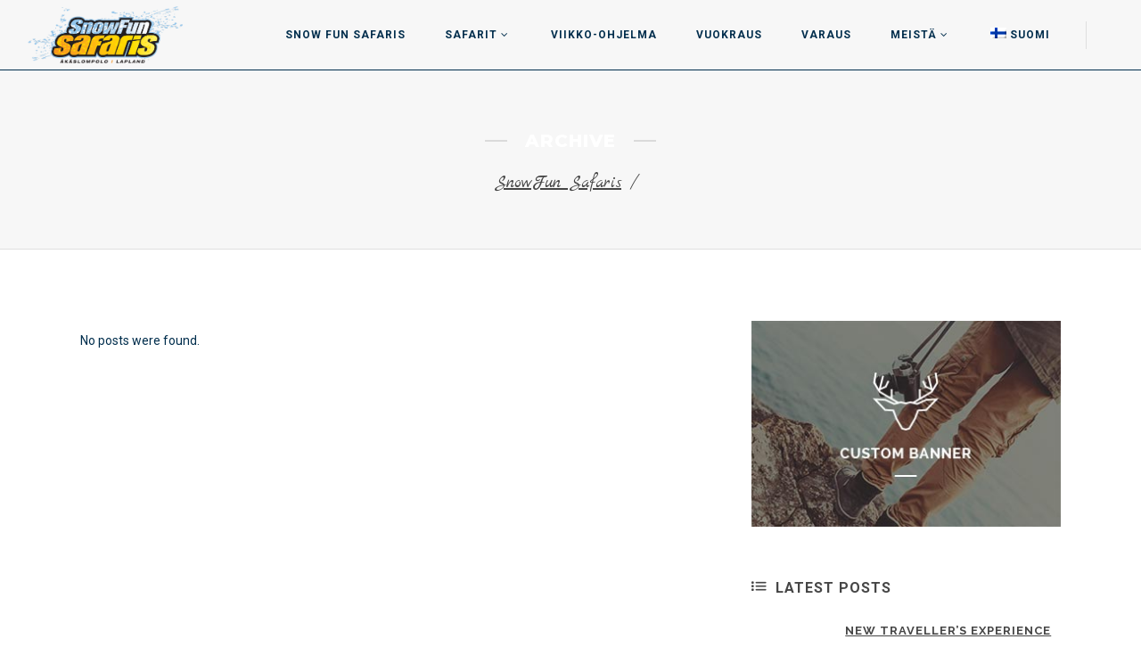

--- FILE ---
content_type: text/html; charset=UTF-8
request_url: https://snowfunsafaris.com/carousels-category/elements-carousel/
body_size: 16210
content:
<!DOCTYPE html>
<html lang="fi">
<head>
	<meta charset="UTF-8" />

    			
		<meta charset="UTF-8" />
        <link rel="profile" href="http://gmpg.org/xfn/11" />
        <link rel="pingback" href="https://snowfunsafaris.com/xmlrpc.php" />

	            <meta name="viewport" content="width=device-width,initial-scale=1,user-scalable=no">
        			
							<meta name="description" content="Snow Fun Safaris on Ylläksellä Äkäslompolossa, seitsemän tunturin kylässä, sijaitseva niin talvisiin kuin kesäisiinkin Lapin ohjelmapalveluihin erikoistunut perheyritys. Kuten nimestämme saattaa päätellä, Snow Fun Safaris järjestää hauskoja retkiä.">
						
							<meta name="keywords" content="snow, fun, safari, safaris, safarit, activity, winter, talvi, snowmobile, moottorikelkka, lumikenkä, snowshoe, husky, reindeer, poro, pilkki, fishing, ice fishing, skiing, hiihto, ski school, hiihtokoulu, ylläs, äkäslompolo, snow village, lumikylä, lainio">
					
				
		
			
	
	<title>SnowFun Safaris | </title>
<meta name='robots' content='max-image-preview:large' />
<link rel="alternate" hreflang="fi" href="https://snowfunsafaris.com/carousels-category/elements-carousel/" />
<link rel="alternate" hreflang="x-default" href="https://snowfunsafaris.com/carousels-category/elements-carousel/" />
<link rel='dns-prefetch' href='//fonts.googleapis.com' />
<link rel="alternate" type="application/rss+xml" title="SnowFun Safaris &raquo; syöte" href="https://snowfunsafaris.com/feed/" />
<link rel="alternate" type="application/rss+xml" title="SnowFun Safaris &raquo; kommenttien syöte" href="https://snowfunsafaris.com/comments/feed/" />
<link rel="alternate" type="application/rss+xml" title="Syöte: SnowFun Safaris &raquo; Elements Carousel Carousel" href="https://snowfunsafaris.com/carousels-category/elements-carousel/feed/" />
<style id='wp-img-auto-sizes-contain-inline-css' type='text/css'>
img:is([sizes=auto i],[sizes^="auto," i]){contain-intrinsic-size:3000px 1500px}
/*# sourceURL=wp-img-auto-sizes-contain-inline-css */
</style>
<link rel='stylesheet' id='layerslider-css' href='https://snowfunsafaris.com/wp-content/plugins/LayerSlider/assets/static/layerslider/css/layerslider.css?ver=6.11.8' type='text/css' media='all' />
<style id='wp-emoji-styles-inline-css' type='text/css'>

	img.wp-smiley, img.emoji {
		display: inline !important;
		border: none !important;
		box-shadow: none !important;
		height: 1em !important;
		width: 1em !important;
		margin: 0 0.07em !important;
		vertical-align: -0.1em !important;
		background: none !important;
		padding: 0 !important;
	}
/*# sourceURL=wp-emoji-styles-inline-css */
</style>
<link rel='stylesheet' id='wp-block-library-css' href='https://snowfunsafaris.com/wp-includes/css/dist/block-library/style.min.css?ver=6.9' type='text/css' media='all' />
<style id='wp-block-image-inline-css' type='text/css'>
.wp-block-image>a,.wp-block-image>figure>a{display:inline-block}.wp-block-image img{box-sizing:border-box;height:auto;max-width:100%;vertical-align:bottom}@media not (prefers-reduced-motion){.wp-block-image img.hide{visibility:hidden}.wp-block-image img.show{animation:show-content-image .4s}}.wp-block-image[style*=border-radius] img,.wp-block-image[style*=border-radius]>a{border-radius:inherit}.wp-block-image.has-custom-border img{box-sizing:border-box}.wp-block-image.aligncenter{text-align:center}.wp-block-image.alignfull>a,.wp-block-image.alignwide>a{width:100%}.wp-block-image.alignfull img,.wp-block-image.alignwide img{height:auto;width:100%}.wp-block-image .aligncenter,.wp-block-image .alignleft,.wp-block-image .alignright,.wp-block-image.aligncenter,.wp-block-image.alignleft,.wp-block-image.alignright{display:table}.wp-block-image .aligncenter>figcaption,.wp-block-image .alignleft>figcaption,.wp-block-image .alignright>figcaption,.wp-block-image.aligncenter>figcaption,.wp-block-image.alignleft>figcaption,.wp-block-image.alignright>figcaption{caption-side:bottom;display:table-caption}.wp-block-image .alignleft{float:left;margin:.5em 1em .5em 0}.wp-block-image .alignright{float:right;margin:.5em 0 .5em 1em}.wp-block-image .aligncenter{margin-left:auto;margin-right:auto}.wp-block-image :where(figcaption){margin-bottom:1em;margin-top:.5em}.wp-block-image.is-style-circle-mask img{border-radius:9999px}@supports ((-webkit-mask-image:none) or (mask-image:none)) or (-webkit-mask-image:none){.wp-block-image.is-style-circle-mask img{border-radius:0;-webkit-mask-image:url('data:image/svg+xml;utf8,<svg viewBox="0 0 100 100" xmlns="http://www.w3.org/2000/svg"><circle cx="50" cy="50" r="50"/></svg>');mask-image:url('data:image/svg+xml;utf8,<svg viewBox="0 0 100 100" xmlns="http://www.w3.org/2000/svg"><circle cx="50" cy="50" r="50"/></svg>');mask-mode:alpha;-webkit-mask-position:center;mask-position:center;-webkit-mask-repeat:no-repeat;mask-repeat:no-repeat;-webkit-mask-size:contain;mask-size:contain}}:root :where(.wp-block-image.is-style-rounded img,.wp-block-image .is-style-rounded img){border-radius:9999px}.wp-block-image figure{margin:0}.wp-lightbox-container{display:flex;flex-direction:column;position:relative}.wp-lightbox-container img{cursor:zoom-in}.wp-lightbox-container img:hover+button{opacity:1}.wp-lightbox-container button{align-items:center;backdrop-filter:blur(16px) saturate(180%);background-color:#5a5a5a40;border:none;border-radius:4px;cursor:zoom-in;display:flex;height:20px;justify-content:center;opacity:0;padding:0;position:absolute;right:16px;text-align:center;top:16px;width:20px;z-index:100}@media not (prefers-reduced-motion){.wp-lightbox-container button{transition:opacity .2s ease}}.wp-lightbox-container button:focus-visible{outline:3px auto #5a5a5a40;outline:3px auto -webkit-focus-ring-color;outline-offset:3px}.wp-lightbox-container button:hover{cursor:pointer;opacity:1}.wp-lightbox-container button:focus{opacity:1}.wp-lightbox-container button:focus,.wp-lightbox-container button:hover,.wp-lightbox-container button:not(:hover):not(:active):not(.has-background){background-color:#5a5a5a40;border:none}.wp-lightbox-overlay{box-sizing:border-box;cursor:zoom-out;height:100vh;left:0;overflow:hidden;position:fixed;top:0;visibility:hidden;width:100%;z-index:100000}.wp-lightbox-overlay .close-button{align-items:center;cursor:pointer;display:flex;justify-content:center;min-height:40px;min-width:40px;padding:0;position:absolute;right:calc(env(safe-area-inset-right) + 16px);top:calc(env(safe-area-inset-top) + 16px);z-index:5000000}.wp-lightbox-overlay .close-button:focus,.wp-lightbox-overlay .close-button:hover,.wp-lightbox-overlay .close-button:not(:hover):not(:active):not(.has-background){background:none;border:none}.wp-lightbox-overlay .lightbox-image-container{height:var(--wp--lightbox-container-height);left:50%;overflow:hidden;position:absolute;top:50%;transform:translate(-50%,-50%);transform-origin:top left;width:var(--wp--lightbox-container-width);z-index:9999999999}.wp-lightbox-overlay .wp-block-image{align-items:center;box-sizing:border-box;display:flex;height:100%;justify-content:center;margin:0;position:relative;transform-origin:0 0;width:100%;z-index:3000000}.wp-lightbox-overlay .wp-block-image img{height:var(--wp--lightbox-image-height);min-height:var(--wp--lightbox-image-height);min-width:var(--wp--lightbox-image-width);width:var(--wp--lightbox-image-width)}.wp-lightbox-overlay .wp-block-image figcaption{display:none}.wp-lightbox-overlay button{background:none;border:none}.wp-lightbox-overlay .scrim{background-color:#fff;height:100%;opacity:.9;position:absolute;width:100%;z-index:2000000}.wp-lightbox-overlay.active{visibility:visible}@media not (prefers-reduced-motion){.wp-lightbox-overlay.active{animation:turn-on-visibility .25s both}.wp-lightbox-overlay.active img{animation:turn-on-visibility .35s both}.wp-lightbox-overlay.show-closing-animation:not(.active){animation:turn-off-visibility .35s both}.wp-lightbox-overlay.show-closing-animation:not(.active) img{animation:turn-off-visibility .25s both}.wp-lightbox-overlay.zoom.active{animation:none;opacity:1;visibility:visible}.wp-lightbox-overlay.zoom.active .lightbox-image-container{animation:lightbox-zoom-in .4s}.wp-lightbox-overlay.zoom.active .lightbox-image-container img{animation:none}.wp-lightbox-overlay.zoom.active .scrim{animation:turn-on-visibility .4s forwards}.wp-lightbox-overlay.zoom.show-closing-animation:not(.active){animation:none}.wp-lightbox-overlay.zoom.show-closing-animation:not(.active) .lightbox-image-container{animation:lightbox-zoom-out .4s}.wp-lightbox-overlay.zoom.show-closing-animation:not(.active) .lightbox-image-container img{animation:none}.wp-lightbox-overlay.zoom.show-closing-animation:not(.active) .scrim{animation:turn-off-visibility .4s forwards}}@keyframes show-content-image{0%{visibility:hidden}99%{visibility:hidden}to{visibility:visible}}@keyframes turn-on-visibility{0%{opacity:0}to{opacity:1}}@keyframes turn-off-visibility{0%{opacity:1;visibility:visible}99%{opacity:0;visibility:visible}to{opacity:0;visibility:hidden}}@keyframes lightbox-zoom-in{0%{transform:translate(calc((-100vw + var(--wp--lightbox-scrollbar-width))/2 + var(--wp--lightbox-initial-left-position)),calc(-50vh + var(--wp--lightbox-initial-top-position))) scale(var(--wp--lightbox-scale))}to{transform:translate(-50%,-50%) scale(1)}}@keyframes lightbox-zoom-out{0%{transform:translate(-50%,-50%) scale(1);visibility:visible}99%{visibility:visible}to{transform:translate(calc((-100vw + var(--wp--lightbox-scrollbar-width))/2 + var(--wp--lightbox-initial-left-position)),calc(-50vh + var(--wp--lightbox-initial-top-position))) scale(var(--wp--lightbox-scale));visibility:hidden}}
/*# sourceURL=https://snowfunsafaris.com/wp-includes/blocks/image/style.min.css */
</style>
<style id='wp-block-columns-inline-css' type='text/css'>
.wp-block-columns{box-sizing:border-box;display:flex;flex-wrap:wrap!important}@media (min-width:782px){.wp-block-columns{flex-wrap:nowrap!important}}.wp-block-columns{align-items:normal!important}.wp-block-columns.are-vertically-aligned-top{align-items:flex-start}.wp-block-columns.are-vertically-aligned-center{align-items:center}.wp-block-columns.are-vertically-aligned-bottom{align-items:flex-end}@media (max-width:781px){.wp-block-columns:not(.is-not-stacked-on-mobile)>.wp-block-column{flex-basis:100%!important}}@media (min-width:782px){.wp-block-columns:not(.is-not-stacked-on-mobile)>.wp-block-column{flex-basis:0;flex-grow:1}.wp-block-columns:not(.is-not-stacked-on-mobile)>.wp-block-column[style*=flex-basis]{flex-grow:0}}.wp-block-columns.is-not-stacked-on-mobile{flex-wrap:nowrap!important}.wp-block-columns.is-not-stacked-on-mobile>.wp-block-column{flex-basis:0;flex-grow:1}.wp-block-columns.is-not-stacked-on-mobile>.wp-block-column[style*=flex-basis]{flex-grow:0}:where(.wp-block-columns){margin-bottom:1.75em}:where(.wp-block-columns.has-background){padding:1.25em 2.375em}.wp-block-column{flex-grow:1;min-width:0;overflow-wrap:break-word;word-break:break-word}.wp-block-column.is-vertically-aligned-top{align-self:flex-start}.wp-block-column.is-vertically-aligned-center{align-self:center}.wp-block-column.is-vertically-aligned-bottom{align-self:flex-end}.wp-block-column.is-vertically-aligned-stretch{align-self:stretch}.wp-block-column.is-vertically-aligned-bottom,.wp-block-column.is-vertically-aligned-center,.wp-block-column.is-vertically-aligned-top{width:100%}
/*# sourceURL=https://snowfunsafaris.com/wp-includes/blocks/columns/style.min.css */
</style>
<style id='wp-block-paragraph-inline-css' type='text/css'>
.is-small-text{font-size:.875em}.is-regular-text{font-size:1em}.is-large-text{font-size:2.25em}.is-larger-text{font-size:3em}.has-drop-cap:not(:focus):first-letter{float:left;font-size:8.4em;font-style:normal;font-weight:100;line-height:.68;margin:.05em .1em 0 0;text-transform:uppercase}body.rtl .has-drop-cap:not(:focus):first-letter{float:none;margin-left:.1em}p.has-drop-cap.has-background{overflow:hidden}:root :where(p.has-background){padding:1.25em 2.375em}:where(p.has-text-color:not(.has-link-color)) a{color:inherit}p.has-text-align-left[style*="writing-mode:vertical-lr"],p.has-text-align-right[style*="writing-mode:vertical-rl"]{rotate:180deg}
/*# sourceURL=https://snowfunsafaris.com/wp-includes/blocks/paragraph/style.min.css */
</style>
<style id='global-styles-inline-css' type='text/css'>
:root{--wp--preset--aspect-ratio--square: 1;--wp--preset--aspect-ratio--4-3: 4/3;--wp--preset--aspect-ratio--3-4: 3/4;--wp--preset--aspect-ratio--3-2: 3/2;--wp--preset--aspect-ratio--2-3: 2/3;--wp--preset--aspect-ratio--16-9: 16/9;--wp--preset--aspect-ratio--9-16: 9/16;--wp--preset--color--black: #000000;--wp--preset--color--cyan-bluish-gray: #abb8c3;--wp--preset--color--white: #ffffff;--wp--preset--color--pale-pink: #f78da7;--wp--preset--color--vivid-red: #cf2e2e;--wp--preset--color--luminous-vivid-orange: #ff6900;--wp--preset--color--luminous-vivid-amber: #fcb900;--wp--preset--color--light-green-cyan: #7bdcb5;--wp--preset--color--vivid-green-cyan: #00d084;--wp--preset--color--pale-cyan-blue: #8ed1fc;--wp--preset--color--vivid-cyan-blue: #0693e3;--wp--preset--color--vivid-purple: #9b51e0;--wp--preset--gradient--vivid-cyan-blue-to-vivid-purple: linear-gradient(135deg,rgb(6,147,227) 0%,rgb(155,81,224) 100%);--wp--preset--gradient--light-green-cyan-to-vivid-green-cyan: linear-gradient(135deg,rgb(122,220,180) 0%,rgb(0,208,130) 100%);--wp--preset--gradient--luminous-vivid-amber-to-luminous-vivid-orange: linear-gradient(135deg,rgb(252,185,0) 0%,rgb(255,105,0) 100%);--wp--preset--gradient--luminous-vivid-orange-to-vivid-red: linear-gradient(135deg,rgb(255,105,0) 0%,rgb(207,46,46) 100%);--wp--preset--gradient--very-light-gray-to-cyan-bluish-gray: linear-gradient(135deg,rgb(238,238,238) 0%,rgb(169,184,195) 100%);--wp--preset--gradient--cool-to-warm-spectrum: linear-gradient(135deg,rgb(74,234,220) 0%,rgb(151,120,209) 20%,rgb(207,42,186) 40%,rgb(238,44,130) 60%,rgb(251,105,98) 80%,rgb(254,248,76) 100%);--wp--preset--gradient--blush-light-purple: linear-gradient(135deg,rgb(255,206,236) 0%,rgb(152,150,240) 100%);--wp--preset--gradient--blush-bordeaux: linear-gradient(135deg,rgb(254,205,165) 0%,rgb(254,45,45) 50%,rgb(107,0,62) 100%);--wp--preset--gradient--luminous-dusk: linear-gradient(135deg,rgb(255,203,112) 0%,rgb(199,81,192) 50%,rgb(65,88,208) 100%);--wp--preset--gradient--pale-ocean: linear-gradient(135deg,rgb(255,245,203) 0%,rgb(182,227,212) 50%,rgb(51,167,181) 100%);--wp--preset--gradient--electric-grass: linear-gradient(135deg,rgb(202,248,128) 0%,rgb(113,206,126) 100%);--wp--preset--gradient--midnight: linear-gradient(135deg,rgb(2,3,129) 0%,rgb(40,116,252) 100%);--wp--preset--font-size--small: 13px;--wp--preset--font-size--medium: 20px;--wp--preset--font-size--large: 36px;--wp--preset--font-size--x-large: 42px;--wp--preset--spacing--20: 0.44rem;--wp--preset--spacing--30: 0.67rem;--wp--preset--spacing--40: 1rem;--wp--preset--spacing--50: 1.5rem;--wp--preset--spacing--60: 2.25rem;--wp--preset--spacing--70: 3.38rem;--wp--preset--spacing--80: 5.06rem;--wp--preset--shadow--natural: 6px 6px 9px rgba(0, 0, 0, 0.2);--wp--preset--shadow--deep: 12px 12px 50px rgba(0, 0, 0, 0.4);--wp--preset--shadow--sharp: 6px 6px 0px rgba(0, 0, 0, 0.2);--wp--preset--shadow--outlined: 6px 6px 0px -3px rgb(255, 255, 255), 6px 6px rgb(0, 0, 0);--wp--preset--shadow--crisp: 6px 6px 0px rgb(0, 0, 0);}:where(.is-layout-flex){gap: 0.5em;}:where(.is-layout-grid){gap: 0.5em;}body .is-layout-flex{display: flex;}.is-layout-flex{flex-wrap: wrap;align-items: center;}.is-layout-flex > :is(*, div){margin: 0;}body .is-layout-grid{display: grid;}.is-layout-grid > :is(*, div){margin: 0;}:where(.wp-block-columns.is-layout-flex){gap: 2em;}:where(.wp-block-columns.is-layout-grid){gap: 2em;}:where(.wp-block-post-template.is-layout-flex){gap: 1.25em;}:where(.wp-block-post-template.is-layout-grid){gap: 1.25em;}.has-black-color{color: var(--wp--preset--color--black) !important;}.has-cyan-bluish-gray-color{color: var(--wp--preset--color--cyan-bluish-gray) !important;}.has-white-color{color: var(--wp--preset--color--white) !important;}.has-pale-pink-color{color: var(--wp--preset--color--pale-pink) !important;}.has-vivid-red-color{color: var(--wp--preset--color--vivid-red) !important;}.has-luminous-vivid-orange-color{color: var(--wp--preset--color--luminous-vivid-orange) !important;}.has-luminous-vivid-amber-color{color: var(--wp--preset--color--luminous-vivid-amber) !important;}.has-light-green-cyan-color{color: var(--wp--preset--color--light-green-cyan) !important;}.has-vivid-green-cyan-color{color: var(--wp--preset--color--vivid-green-cyan) !important;}.has-pale-cyan-blue-color{color: var(--wp--preset--color--pale-cyan-blue) !important;}.has-vivid-cyan-blue-color{color: var(--wp--preset--color--vivid-cyan-blue) !important;}.has-vivid-purple-color{color: var(--wp--preset--color--vivid-purple) !important;}.has-black-background-color{background-color: var(--wp--preset--color--black) !important;}.has-cyan-bluish-gray-background-color{background-color: var(--wp--preset--color--cyan-bluish-gray) !important;}.has-white-background-color{background-color: var(--wp--preset--color--white) !important;}.has-pale-pink-background-color{background-color: var(--wp--preset--color--pale-pink) !important;}.has-vivid-red-background-color{background-color: var(--wp--preset--color--vivid-red) !important;}.has-luminous-vivid-orange-background-color{background-color: var(--wp--preset--color--luminous-vivid-orange) !important;}.has-luminous-vivid-amber-background-color{background-color: var(--wp--preset--color--luminous-vivid-amber) !important;}.has-light-green-cyan-background-color{background-color: var(--wp--preset--color--light-green-cyan) !important;}.has-vivid-green-cyan-background-color{background-color: var(--wp--preset--color--vivid-green-cyan) !important;}.has-pale-cyan-blue-background-color{background-color: var(--wp--preset--color--pale-cyan-blue) !important;}.has-vivid-cyan-blue-background-color{background-color: var(--wp--preset--color--vivid-cyan-blue) !important;}.has-vivid-purple-background-color{background-color: var(--wp--preset--color--vivid-purple) !important;}.has-black-border-color{border-color: var(--wp--preset--color--black) !important;}.has-cyan-bluish-gray-border-color{border-color: var(--wp--preset--color--cyan-bluish-gray) !important;}.has-white-border-color{border-color: var(--wp--preset--color--white) !important;}.has-pale-pink-border-color{border-color: var(--wp--preset--color--pale-pink) !important;}.has-vivid-red-border-color{border-color: var(--wp--preset--color--vivid-red) !important;}.has-luminous-vivid-orange-border-color{border-color: var(--wp--preset--color--luminous-vivid-orange) !important;}.has-luminous-vivid-amber-border-color{border-color: var(--wp--preset--color--luminous-vivid-amber) !important;}.has-light-green-cyan-border-color{border-color: var(--wp--preset--color--light-green-cyan) !important;}.has-vivid-green-cyan-border-color{border-color: var(--wp--preset--color--vivid-green-cyan) !important;}.has-pale-cyan-blue-border-color{border-color: var(--wp--preset--color--pale-cyan-blue) !important;}.has-vivid-cyan-blue-border-color{border-color: var(--wp--preset--color--vivid-cyan-blue) !important;}.has-vivid-purple-border-color{border-color: var(--wp--preset--color--vivid-purple) !important;}.has-vivid-cyan-blue-to-vivid-purple-gradient-background{background: var(--wp--preset--gradient--vivid-cyan-blue-to-vivid-purple) !important;}.has-light-green-cyan-to-vivid-green-cyan-gradient-background{background: var(--wp--preset--gradient--light-green-cyan-to-vivid-green-cyan) !important;}.has-luminous-vivid-amber-to-luminous-vivid-orange-gradient-background{background: var(--wp--preset--gradient--luminous-vivid-amber-to-luminous-vivid-orange) !important;}.has-luminous-vivid-orange-to-vivid-red-gradient-background{background: var(--wp--preset--gradient--luminous-vivid-orange-to-vivid-red) !important;}.has-very-light-gray-to-cyan-bluish-gray-gradient-background{background: var(--wp--preset--gradient--very-light-gray-to-cyan-bluish-gray) !important;}.has-cool-to-warm-spectrum-gradient-background{background: var(--wp--preset--gradient--cool-to-warm-spectrum) !important;}.has-blush-light-purple-gradient-background{background: var(--wp--preset--gradient--blush-light-purple) !important;}.has-blush-bordeaux-gradient-background{background: var(--wp--preset--gradient--blush-bordeaux) !important;}.has-luminous-dusk-gradient-background{background: var(--wp--preset--gradient--luminous-dusk) !important;}.has-pale-ocean-gradient-background{background: var(--wp--preset--gradient--pale-ocean) !important;}.has-electric-grass-gradient-background{background: var(--wp--preset--gradient--electric-grass) !important;}.has-midnight-gradient-background{background: var(--wp--preset--gradient--midnight) !important;}.has-small-font-size{font-size: var(--wp--preset--font-size--small) !important;}.has-medium-font-size{font-size: var(--wp--preset--font-size--medium) !important;}.has-large-font-size{font-size: var(--wp--preset--font-size--large) !important;}.has-x-large-font-size{font-size: var(--wp--preset--font-size--x-large) !important;}
:where(.wp-block-columns.is-layout-flex){gap: 2em;}:where(.wp-block-columns.is-layout-grid){gap: 2em;}
/*# sourceURL=global-styles-inline-css */
</style>
<style id='core-block-supports-inline-css' type='text/css'>
.wp-container-core-columns-is-layout-9d6595d7{flex-wrap:nowrap;}
/*# sourceURL=core-block-supports-inline-css */
</style>

<style id='classic-theme-styles-inline-css' type='text/css'>
/*! This file is auto-generated */
.wp-block-button__link{color:#fff;background-color:#32373c;border-radius:9999px;box-shadow:none;text-decoration:none;padding:calc(.667em + 2px) calc(1.333em + 2px);font-size:1.125em}.wp-block-file__button{background:#32373c;color:#fff;text-decoration:none}
/*# sourceURL=/wp-includes/css/classic-themes.min.css */
</style>
<link rel='stylesheet' id='contact-form-7-css' href='https://snowfunsafaris.com/wp-content/plugins/contact-form-7/includes/css/styles.css?ver=6.1.4' type='text/css' media='all' />
<link rel='stylesheet' id='wpml-menu-item-0-css' href='https://snowfunsafaris.com/wp-content/plugins/sitepress-multilingual-cms/templates/language-switchers/menu-item/style.min.css?ver=1' type='text/css' media='all' />
<link rel='stylesheet' id='moose-elated-default-style-css' href='https://snowfunsafaris.com/wp-content/themes/moose/style.css?ver=6.9' type='text/css' media='all' />
<link rel='stylesheet' id='mediaelement-css' href='https://snowfunsafaris.com/wp-includes/js/mediaelement/mediaelementplayer-legacy.min.css?ver=4.2.17' type='text/css' media='all' />
<link rel='stylesheet' id='wp-mediaelement-css' href='https://snowfunsafaris.com/wp-includes/js/mediaelement/wp-mediaelement.min.css?ver=6.9' type='text/css' media='all' />
<link rel='stylesheet' id='moose-elated-stylesheet-css' href='https://snowfunsafaris.com/wp-content/themes/moose/css/stylesheet.css?ver=6.9' type='text/css' media='all' />
<link rel='stylesheet' id='moose-elated-print-stylesheet-css' href='https://snowfunsafaris.com/wp-content/themes/moose/css/print.css?ver=6.9' type='text/css' media='all' />
<link rel='stylesheet' id='moose-elated-blog-css' href='https://snowfunsafaris.com/wp-content/themes/moose/css/blog.css?ver=6.9' type='text/css' media='all' />
<link rel='stylesheet' id='moose-elated-font_awesome-css' href='https://snowfunsafaris.com/wp-content/themes/moose/css/font-awesome/css/font-awesome.min.css?ver=6.9' type='text/css' media='all' />
<link rel='stylesheet' id='moose-elated-font_elegant-css' href='https://snowfunsafaris.com/wp-content/themes/moose/css/elegant-icons/style.min.css?ver=6.9' type='text/css' media='all' />
<link rel='stylesheet' id='moose-elated-ion_icons-css' href='https://snowfunsafaris.com/wp-content/themes/moose/css/ion-icons/css/ionicons.min.css?ver=6.9' type='text/css' media='all' />
<link rel='stylesheet' id='moose-elated-linea_icons-css' href='https://snowfunsafaris.com/wp-content/themes/moose/css/linea-icons/style.css?ver=6.9' type='text/css' media='all' />
<link rel='stylesheet' id='moose-elated-simple_line_icons-css' href='https://snowfunsafaris.com/wp-content/themes/moose/css/simple-line-icons/simple-line-icons.css?ver=6.9' type='text/css' media='all' />
<link rel='stylesheet' id='moose-elated-dripicons-css' href='https://snowfunsafaris.com/wp-content/themes/moose/css/dripicons/dripicons.css?ver=6.9' type='text/css' media='all' />
<link rel='stylesheet' id='moose-elated-responsive-css' href='https://snowfunsafaris.com/wp-content/themes/moose/css/responsive.min.css?ver=6.9' type='text/css' media='all' />
<link rel='stylesheet' id='moose-elated-style-dynamic-responsive-css' href='https://snowfunsafaris.com/wp-content/themes/moose/css/style_dynamic_responsive.css?ver=1700051859' type='text/css' media='all' />
<style id='moose-elated-style-dynamic-responsive-inline-css' type='text/css'>
@media only screen and (max-width: 1200px){
 nav.main_menu > ul > li > a span.item_inner {
   padding: 0 12px;
 }
}

.eltd-info-card-slider-pagination {
    padding: 10px 0 30px !important;
}

.single_image_shader_landing .vc_single_image-wrapper {
    position: relative;
    overflow: hidden;
}

.single_image_shader_landing .vc_single_image-wrapper:after {
    content: '';
    position: absolute;
    width: 0;
    height: 0;
    right: -450px;
    border-bottom: 750px solid transparent;
    border-right: 450px solid rgba(255,255,255,0.4);
    -webkit-transition:right .4s cubic-bezier(0.24, 0.91, 0.36, 1);
    transition:right .4s cubic-bezier(0.24, 0.91, 0.36, 1);
}

.single_image_shader_landing .vc_single_image-wrapper:hover:after {
    right: 0;
}

@media only screen and (max-width: 768px) {
  .single_image_shader_landing .vc_single_image-wrapper:after {    
    border-bottom-width: 450px;    
    border-right-width: 300px;    
    right: -300px;
  }
}

@media only screen and (max-width: 600px) {
  .single_image_shader_landing .vc_single_image-wrapper:after {    
    border-bottom-width: 350px;    
    border-right-width: 200px;    
    right: -200px;
  }
}

.moose{fill:none;stroke:#F27055;stroke-width:3;stroke-miterlimit:10;}

.moose1{fill:none;stroke:#fff;stroke-width:2;stroke-miterlimit:10;}

.moose2{fill:none;stroke:#E5735C;stroke-width:2;stroke-miterlimit:10;}

.moose3{fill:none;stroke:#E5735C;stroke-width:2;stroke-miterlimit:10;}

.moose4{fill:none;stroke:#E5735C;stroke-width:2;stroke-miterlimit:10;}

.moose5{fill:none;stroke:#fff;stroke-width:3;stroke-miterlimit:10;}
/*# sourceURL=moose-elated-style-dynamic-responsive-inline-css */
</style>
<link rel='stylesheet' id='moose-elated-style-dynamic-css' href='https://snowfunsafaris.com/wp-content/themes/moose/css/style_dynamic.css?ver=1700051859' type='text/css' media='all' />
<link rel='stylesheet' id='js_composer_front-css' href='https://snowfunsafaris.com/wp-content/plugins/js_composer/assets/css/js_composer.min.css?ver=6.6.0' type='text/css' media='all' />
<link rel='stylesheet' id='moose-elated-webkit-css' href='https://snowfunsafaris.com/wp-content/themes/moose/css/webkit_stylesheet.css?ver=6.9' type='text/css' media='all' />
<link rel='stylesheet' id='moose_elated_google_fonts-css' href='https://fonts.googleapis.com/css?family=Raleway%3A100%2C100italic%2C200%2C200italic%2C300%2C300italic%2C400%2C400italic%2C500%2C500italic%2C600%2C600italic%2C700%2C700italic%2C800%2C800italic%2C900%2C900italic%7CMarck+Script%3A100%2C100italic%2C200%2C200italic%2C300%2C300italic%2C400%2C400italic%2C500%2C500italic%2C600%2C600italic%2C700%2C700italic%2C800%2C800italic%2C900%2C900italic%7CMontserrat%3A100%2C100italic%2C200%2C200italic%2C300%2C300italic%2C400%2C400italic%2C500%2C500italic%2C600%2C600italic%2C700%2C700italic%2C800%2C800italic%2C900%2C900italic%7CRaleway%3A100%2C100italic%2C200%2C200italic%2C300%2C300italic%2C400%2C400italic%2C500%2C500italic%2C600%2C600italic%2C700%2C700italic%2C800%2C800italic%2C900%2C900italic%7CMontserrat%3A100%2C100italic%2C200%2C200italic%2C300%2C300italic%2C400%2C400italic%2C500%2C500italic%2C600%2C600italic%2C700%2C700italic%2C800%2C800italic%2C900%2C900italic%7CRoboto%3A100%2C100italic%2C200%2C200italic%2C300%2C300italic%2C400%2C400italic%2C500%2C500italic%2C600%2C600italic%2C700%2C700italic%2C800%2C800italic%2C900%2C900italic%7CMarck+Script%3A100%2C100italic%2C200%2C200italic%2C300%2C300italic%2C400%2C400italic%2C500%2C500italic%2C600%2C600italic%2C700%2C700italic%2C800%2C800italic%2C900%2C900italic%7CKaushan+Script%3A100%2C100italic%2C200%2C200italic%2C300%2C300italic%2C400%2C400italic%2C500%2C500italic%2C600%2C600italic%2C700%2C700italic%2C800%2C800italic%2C900%2C900italic&#038;subset=latin%2Clatin-ext&#038;ver=1.0.0' type='text/css' media='all' />
<link rel='stylesheet' id='moose-elated-childstyle-css' href='https://snowfunsafaris.com/wp-content/themes/moose-child/style.css?ver=6.9' type='text/css' media='all' />
<script type="text/javascript" id="wpml-cookie-js-extra">
/* <![CDATA[ */
var wpml_cookies = {"wp-wpml_current_language":{"value":"fi","expires":1,"path":"/"}};
var wpml_cookies = {"wp-wpml_current_language":{"value":"fi","expires":1,"path":"/"}};
//# sourceURL=wpml-cookie-js-extra
/* ]]> */
</script>
<script type="text/javascript" src="https://snowfunsafaris.com/wp-content/plugins/sitepress-multilingual-cms/res/js/cookies/language-cookie.js?ver=486900" id="wpml-cookie-js" defer="defer" data-wp-strategy="defer"></script>
<script type="text/javascript" src="https://snowfunsafaris.com/wp-includes/js/jquery/jquery.min.js?ver=3.7.1" id="jquery-core-js"></script>
<script type="text/javascript" src="https://snowfunsafaris.com/wp-includes/js/jquery/jquery-migrate.min.js?ver=3.4.1" id="jquery-migrate-js"></script>
<script type="text/javascript" id="layerslider-utils-js-extra">
/* <![CDATA[ */
var LS_Meta = {"v":"6.11.8","fixGSAP":"1"};
//# sourceURL=layerslider-utils-js-extra
/* ]]> */
</script>
<script type="text/javascript" src="https://snowfunsafaris.com/wp-content/plugins/LayerSlider/assets/static/layerslider/js/layerslider.utils.js?ver=6.11.8" id="layerslider-utils-js"></script>
<script type="text/javascript" src="https://snowfunsafaris.com/wp-content/plugins/LayerSlider/assets/static/layerslider/js/layerslider.kreaturamedia.jquery.js?ver=6.11.8" id="layerslider-js"></script>
<script type="text/javascript" src="https://snowfunsafaris.com/wp-content/plugins/LayerSlider/assets/static/layerslider/js/layerslider.transitions.js?ver=6.11.8" id="layerslider-transitions-js"></script>
<meta name="generator" content="Powered by LayerSlider 6.11.8 - Multi-Purpose, Responsive, Parallax, Mobile-Friendly Slider Plugin for WordPress." />
<!-- LayerSlider updates and docs at: https://layerslider.kreaturamedia.com -->
<link rel="https://api.w.org/" href="https://snowfunsafaris.com/wp-json/" /><link rel="EditURI" type="application/rsd+xml" title="RSD" href="https://snowfunsafaris.com/xmlrpc.php?rsd" />
<meta name="generator" content="WordPress 6.9" />
<meta name="generator" content="WPML ver:4.8.6 stt:1,18;" />
<style type="text/css">.recentcomments a{display:inline !important;padding:0 !important;margin:0 !important;}</style><meta name="generator" content="Powered by WPBakery Page Builder - drag and drop page builder for WordPress."/>
<link rel="icon" href="https://snowfunsafaris.com/wp-content/uploads/2022/11/cropped-SFS-icon-32x32.png" sizes="32x32" />
<link rel="icon" href="https://snowfunsafaris.com/wp-content/uploads/2022/11/cropped-SFS-icon-192x192.png" sizes="192x192" />
<link rel="apple-touch-icon" href="https://snowfunsafaris.com/wp-content/uploads/2022/11/cropped-SFS-icon-180x180.png" />
<meta name="msapplication-TileImage" content="https://snowfunsafaris.com/wp-content/uploads/2022/11/cropped-SFS-icon-270x270.png" />
		<style type="text/css" id="wp-custom-css">
			p.info{
	font-size: 11px; 
	line-height:12px;
	margin-top:5px;
}

input.wpcf7-form-control.wpcf7-text, input.wpcf7-form-control.wpcf7-number, input.wpcf7-form-control.wpcf7-date, textarea.wpcf7-form-control.wpcf7-textarea, select.wpcf7-form-control.wpcf7-select, input.wpcf7-form-control.wpcf7-quiz{background-color:#ffffff;}

.wpcf7 form.sent .wpcf7-response-output {
  border-color: #46b450;
	color:#46b450;
}

.wpcf7 form.invalid .wpcf7-response-output{
	color:#ffb900;
}

span.wpcf7-form-control-wrap::after{display: none;}
@media only screen and (max-width:1200px){
	.eltd_image_with_text_over h3.content_title {
		font-size: 14px;
	}
}
@media only screen and (max-width: 1000px){
	.footer_top.footer_top_full {
  padding-top: 50px;
  padding-bottom: 10px;
}
.header_bottom, nav.mobile_menu {
  background-color: rgba(253,193,0,1) !important;
}
	header.fixed.scrolled .header_bottom, header.fixed.scrolled .header_top, header.fixed_hiding.scrolled .header_bottom, header.fixed_hiding.scrolled .header_top {
  background-color: rgba(253,193,0,1) !important;
}
nav.mobile_menu ul li a:hover, nav.mobile_menu ul li.active > a, nav.mobile_menu ul li.active > h4 {
  color: #ffffff;
	background-color: #99ccff;
	padding-left: 10px;
}
}
@media only screen and (max-width: 768px){

.mobile_menu_button span{
  font-size: 50px;
}

span.tab-title{
	height: 100%;
font-size: 12px;
letter-spacing: 1px;
	line-height: 20px;
 white-space:pre; 
  overflow: visible;
}

.eltd_accordion_holder.accordion.boxed .ui-accordion-header{
	line-height: 20px;
	padding-top: 10px;
	padding-bottom: 10px;
}

.eltd_accordion_holder.accordion.boxed .ui-accordion-header {
  text-align: left;
  overflow: visible;
height:auto;
	
}
span.tab-title-inner{ 
	white-space:normal; 
  overflow: visible;
word-wrap: normal; 
	line-height: 10px;
}
	figure {
  margin:-30px 0 0 0;
}
	.eltd_image_with_text_over .content_title {
		font-size: 16px;
	}
.qbutton.small {
  height: 38px;
  line-height: 38px;
  font-size: 10px;
	letter-spacing:0;
}
}
@media only screen and (max-width: 600px){
.carousel-inner .item img {
  display: inline-block !important;
	max-width: 80%;
margin-left: 0;
	margin-right: 20%;
}
	.footer_inner {
  background-image: none;
  background-color: #fdc100;
}
.weekprog table td h5{
		font-size: 10px; 
letter-spacing:0;
	}
	.weekprog h6{
		font-size: 10px; 
	}
	.weekprog{
		font-size: 8px;
	}
.weekprog	table td {
  padding: 5px 2px;
  text-align: center;
	}

.eltd_logo a {
  height: 50px !important;
}


}		</style>
		<noscript><style> .wpb_animate_when_almost_visible { opacity: 1; }</style></noscript></head>

<body class="archive tax-carousels_category term-elements-carousel term-192 wp-custom-logo wp-theme-moose wp-child-theme-moose-child eltd-cpt-2.3 ajax_fade page_not_loaded  moose child-child-ver-1.1 moose-ver-3.5  vertical_menu_with_scroll blog_installed wpb-js-composer js-comp-ver-6.6.0 vc_responsive">




	<div class="ajax_loader">
		<div class="ajax_loader_1">
			<div class="pulse_circles"><div class="ball ball-1"></div><div class="ball ball-2"></div><div class="ball ball-3"></div><div class="ball ball-4"></div></div>		</div>
	</div>

<div class="wrapper">
	<div class="wrapper_inner">
							
			<header class="page_header transparent scrolled_not_transparent with_border  header_style_on_scroll with_hover_bg_color fixed ajax_header_animation">
			<div class="header_inner clearfix">
								
				
				<div class="header_top_bottom_holder">
										<div class="header_bottom  header_full_width clearfix " style="background-color:rgba(255, 255, 255, 0);" >
																								<div class="header_inner_left">
																															<div class="mobile_menu_button">
										<span>
											<span aria-hidden="true" class="eltd_icon_font_elegant icon_menu "></span>										</span>
											</div>
																				
										
										
																					<div class="logo_wrapper" >
																								<div class="eltd_logo"><a  href="https://snowfunsafaris.com/"><img class="normal" src="https://sff.louru.fi/wp-content/uploads/2022/11/Snow-Fun-Safaris.png" alt="Logo"/><img class="light" src="https://sff.louru.fi/wp-content/uploads/2022/11/Snow-Fun-Safaris.png" alt="Logo"/><img class="dark" src="https://sff.louru.fi/wp-content/uploads/2022/11/Snow-Fun-Safaris.png" alt="Logo"/><img class="sticky" src="https://sff.louru.fi/wp-content/uploads/2022/11/Snow-Fun-Safaris.png" alt="Logo"/><img class="mobile" src="https://snowfunsafaris.com/wp-content/uploads/2023/11/Snow-Fun-Safaris-mobile.png" alt="Logo"/></a></div>
																							</div>
																				
										
																													</div>
																																																	<div class="header_inner_right">
												<div class="side_menu_button_wrapper right">
																										<div class="side_menu_button">
														
																												
																																									</div>
												</div>
											</div>
																																								<nav class="main_menu drop_down    right">
											<ul id="menu-top_menu" class=""><li id="nav-menu-item-347938" class="menu-item menu-item-type-post_type menu-item-object-page menu-item-home  narrow"><a title="Snow Fun Safaris" href="https://snowfunsafaris.com/" class=""><span class="item_inner"><span class="menu_icon_wrapper"><i class="menu_icon blank fa"></i></span><span class="item_text">Snow Fun Safaris</span></span><span class="plus"></span></a></li>
<li id="nav-menu-item-348532" class="menu-item menu-item-type-post_type menu-item-object-page menu-item-has-children  has_sub narrow"><a href="https://snowfunsafaris.com/safarit/" class=""><span class="item_inner"><span class="menu_icon_wrapper"><i class="menu_icon blank fa"></i></span><span class="item_text">Safarit</span><i class="eltd_menu_arrow fa fa-angle-down"></i></span><span class="plus"></span></a>
<div class="second" ><div class="inner"><ul >
	<li id="nav-menu-item-348500" class="menu-item menu-item-type-post_type menu-item-object-page "><a href="https://snowfunsafaris.com/safarit/moottorikelkkasafarit/" class=""><span class="item_inner"><span class="menu_icon_wrapper"><i class="menu_icon blank fa"></i></span><span class="item_text">Moottorikelkkasafarit</span></span><span class="plus"></span></a></li>
	<li id="nav-menu-item-348672" class="menu-item menu-item-type-post_type menu-item-object-page "><a href="https://snowfunsafaris.com/safarit/revontulet/" class=""><span class="item_inner"><span class="menu_icon_wrapper"><i class="menu_icon blank fa"></i></span><span class="item_text">Revontulet</span></span><span class="plus"></span></a></li>
	<li id="nav-menu-item-348671" class="menu-item menu-item-type-post_type menu-item-object-page "><a href="https://snowfunsafaris.com/safarit/poro-ja-husky-retket/" class=""><span class="item_inner"><span class="menu_icon_wrapper"><i class="menu_icon blank fa"></i></span><span class="item_text">Poro- ja Husky-retket</span></span><span class="plus"></span></a></li>
	<li id="nav-menu-item-348739" class="menu-item menu-item-type-post_type menu-item-object-page "><a href="https://snowfunsafaris.com/safarit/pilkkiretket/" class=""><span class="item_inner"><span class="menu_icon_wrapper"><i class="menu_icon blank fa"></i></span><span class="item_text">Pilkkiretket</span></span><span class="plus"></span></a></li>
	<li id="nav-menu-item-348738" class="menu-item menu-item-type-post_type menu-item-object-page "><a href="https://snowfunsafaris.com/safarit/lumikenka-ja-maastohiihto/" class=""><span class="item_inner"><span class="menu_icon_wrapper"><i class="menu_icon blank fa"></i></span><span class="item_text">Lumikenkäily ja maastohiihto</span></span><span class="plus"></span></a></li>
	<li id="nav-menu-item-348737" class="menu-item menu-item-type-post_type menu-item-object-page "><a href="https://snowfunsafaris.com/safarit/lumikyla/" class=""><span class="item_inner"><span class="menu_icon_wrapper"><i class="menu_icon blank fa"></i></span><span class="item_text">Lumikylä</span></span><span class="plus"></span></a></li>
</ul></div></div>
</li>
<li id="nav-menu-item-348603" class="menu-item menu-item-type-post_type menu-item-object-page  narrow"><a href="https://snowfunsafaris.com/viikko-ohjelma/" class=""><span class="item_inner"><span class="menu_icon_wrapper"><i class="menu_icon blank fa"></i></span><span class="item_text">Viikko-ohjelma</span></span><span class="plus"></span></a></li>
<li id="nav-menu-item-348584" class="menu-item menu-item-type-post_type menu-item-object-page  narrow"><a href="https://snowfunsafaris.com/vuokraus/" class=""><span class="item_inner"><span class="menu_icon_wrapper"><i class="menu_icon blank fa"></i></span><span class="item_text">Vuokraus</span></span><span class="plus"></span></a></li>
<li id="nav-menu-item-348596" class="menu-item menu-item-type-post_type menu-item-object-page  narrow"><a href="https://snowfunsafaris.com/varaus/" class=""><span class="item_inner"><span class="menu_icon_wrapper"><i class="menu_icon blank fa"></i></span><span class="item_text">Varaus</span></span><span class="plus"></span></a></li>
<li id="nav-menu-item-347943" class="menu-item menu-item-type-post_type menu-item-object-page menu-item-has-children  has_sub narrow"><a href="https://snowfunsafaris.com/meista/" class=""><span class="item_inner"><span class="menu_icon_wrapper"><i class="menu_icon blank fa"></i></span><span class="item_text">Meistä</span><i class="eltd_menu_arrow fa fa-angle-down"></i></span><span class="plus"></span></a>
<div class="second" ><div class="inner"><ul >
	<li id="nav-menu-item-348858" class="menu-item menu-item-type-post_type menu-item-object-page "><a href="https://snowfunsafaris.com/meista/varausehdot/" class=""><span class="item_inner"><span class="menu_icon_wrapper"><i class="menu_icon blank fa"></i></span><span class="item_text">Varausehdot</span></span><span class="plus"></span></a></li>
	<li id="nav-menu-item-347957" class="menu-item menu-item-type-post_type menu-item-object-page "><a href="https://snowfunsafaris.com/meista/usein-kysyttya/" class=""><span class="item_inner"><span class="menu_icon_wrapper"><i class="menu_icon blank fa"></i></span><span class="item_text">Usein kysyttyä</span></span><span class="plus"></span></a></li>
</ul></div></div>
</li>
<li id="nav-menu-item-wpml-ls-367-fi" class="menu-item wpml-ls-slot-367 wpml-ls-item wpml-ls-item-fi wpml-ls-current-language wpml-ls-menu-item wpml-ls-first-item wpml-ls-last-item menu-item-type-wpml_ls_menu_item menu-item-object-wpml_ls_menu_item  narrow"><a href="https://snowfunsafaris.com/carousels-category/elements-carousel/" class=""><span class="item_inner"><span class="menu_icon_wrapper"><i class="menu_icon blank fa"></i></span><span class="item_text"><img
            class="wpml-ls-flag"
            src="https://snowfunsafaris.com/wp-content/plugins/sitepress-multilingual-cms/res/flags/fi.png"
            alt=""
            
            
    /><span class="wpml-ls-native" lang="fi">Suomi</span></span></span><span class="plus"></span><span class=" featured_icon " aria-hidden="true"></span></a></li>
</ul>										</nav>
																																																	<nav class="mobile_menu">
											<ul id="menu-top_menu-1" class=""><li id="mobile-menu-item-347938" class="menu-item menu-item-type-post_type menu-item-object-page menu-item-home  level0"><a title="Snow Fun Safaris" href="https://snowfunsafaris.com/" class=""><span>Snow Fun Safaris</span></a><span class="mobile_arrow"><i class="fa fa-angle-right"></i><i class="fa fa-angle-down"></i></span></li>
<li id="mobile-menu-item-348532" class="menu-item menu-item-type-post_type menu-item-object-page menu-item-has-children  has_sub level0"><a href="https://snowfunsafaris.com/safarit/" class=""><span>Safarit</span></a><span class="mobile_arrow"><i class="fa fa-angle-right"></i><i class="fa fa-angle-down"></i></span>
<ul class="sub_menu">
	<li id="mobile-menu-item-348500" class="menu-item menu-item-type-post_type menu-item-object-page  level1"><a href="https://snowfunsafaris.com/safarit/moottorikelkkasafarit/" class=""><span>Moottorikelkkasafarit</span></a><span class="mobile_arrow"><i class="fa fa-angle-right"></i><i class="fa fa-angle-down"></i></span></li>
	<li id="mobile-menu-item-348672" class="menu-item menu-item-type-post_type menu-item-object-page  level1"><a href="https://snowfunsafaris.com/safarit/revontulet/" class=""><span>Revontulet</span></a><span class="mobile_arrow"><i class="fa fa-angle-right"></i><i class="fa fa-angle-down"></i></span></li>
	<li id="mobile-menu-item-348671" class="menu-item menu-item-type-post_type menu-item-object-page  level1"><a href="https://snowfunsafaris.com/safarit/poro-ja-husky-retket/" class=""><span>Poro- ja Husky-retket</span></a><span class="mobile_arrow"><i class="fa fa-angle-right"></i><i class="fa fa-angle-down"></i></span></li>
	<li id="mobile-menu-item-348739" class="menu-item menu-item-type-post_type menu-item-object-page  level1"><a href="https://snowfunsafaris.com/safarit/pilkkiretket/" class=""><span>Pilkkiretket</span></a><span class="mobile_arrow"><i class="fa fa-angle-right"></i><i class="fa fa-angle-down"></i></span></li>
	<li id="mobile-menu-item-348738" class="menu-item menu-item-type-post_type menu-item-object-page  level1"><a href="https://snowfunsafaris.com/safarit/lumikenka-ja-maastohiihto/" class=""><span>Lumikenkäily ja maastohiihto</span></a><span class="mobile_arrow"><i class="fa fa-angle-right"></i><i class="fa fa-angle-down"></i></span></li>
	<li id="mobile-menu-item-348737" class="menu-item menu-item-type-post_type menu-item-object-page  level1"><a href="https://snowfunsafaris.com/safarit/lumikyla/" class=""><span>Lumikylä</span></a><span class="mobile_arrow"><i class="fa fa-angle-right"></i><i class="fa fa-angle-down"></i></span></li>
</ul>
</li>
<li id="mobile-menu-item-348603" class="menu-item menu-item-type-post_type menu-item-object-page  level0"><a href="https://snowfunsafaris.com/viikko-ohjelma/" class=""><span>Viikko-ohjelma</span></a><span class="mobile_arrow"><i class="fa fa-angle-right"></i><i class="fa fa-angle-down"></i></span></li>
<li id="mobile-menu-item-348584" class="menu-item menu-item-type-post_type menu-item-object-page  level0"><a href="https://snowfunsafaris.com/vuokraus/" class=""><span>Vuokraus</span></a><span class="mobile_arrow"><i class="fa fa-angle-right"></i><i class="fa fa-angle-down"></i></span></li>
<li id="mobile-menu-item-348596" class="menu-item menu-item-type-post_type menu-item-object-page  level0"><a href="https://snowfunsafaris.com/varaus/" class=""><span>Varaus</span></a><span class="mobile_arrow"><i class="fa fa-angle-right"></i><i class="fa fa-angle-down"></i></span></li>
<li id="mobile-menu-item-347943" class="menu-item menu-item-type-post_type menu-item-object-page menu-item-has-children  has_sub level0"><a href="https://snowfunsafaris.com/meista/" class=""><span>Meistä</span></a><span class="mobile_arrow"><i class="fa fa-angle-right"></i><i class="fa fa-angle-down"></i></span>
<ul class="sub_menu">
	<li id="mobile-menu-item-348858" class="menu-item menu-item-type-post_type menu-item-object-page  level1"><a href="https://snowfunsafaris.com/meista/varausehdot/" class=""><span>Varausehdot</span></a><span class="mobile_arrow"><i class="fa fa-angle-right"></i><i class="fa fa-angle-down"></i></span></li>
	<li id="mobile-menu-item-347957" class="menu-item menu-item-type-post_type menu-item-object-page  level1"><a href="https://snowfunsafaris.com/meista/usein-kysyttya/" class=""><span>Usein kysyttyä</span></a><span class="mobile_arrow"><i class="fa fa-angle-right"></i><i class="fa fa-angle-down"></i></span></li>
</ul>
</li>
<li id="mobile-menu-item-wpml-ls-367-fi" class="menu-item wpml-ls-slot-367 wpml-ls-item wpml-ls-item-fi wpml-ls-current-language wpml-ls-menu-item wpml-ls-first-item wpml-ls-last-item menu-item-type-wpml_ls_menu_item menu-item-object-wpml_ls_menu_item  level0"><a href="https://snowfunsafaris.com/carousels-category/elements-carousel/" class=""><span><img
            class="wpml-ls-flag"
            src="https://snowfunsafaris.com/wp-content/plugins/sitepress-multilingual-cms/res/flags/fi.png"
            alt=""
            
            
    /><span class="wpml-ls-native" lang="fi">Suomi</span><span class=" featured_icon " aria-hidden="true"></span></span><span class="item_inner_description"> <span class=" featured_icon " aria-hidden="true"></span></span></a><span class="mobile_arrow"><i class="fa fa-angle-right"></i><i class="fa fa-angle-down"></i></span></li>
</ul>										</nav>
																</div>
					</div>
				</div>
		</header>
	
		
	<a id='back_to_top' class="" href='#'>
			<span class="eltd_icon_stack">
				<span aria-hidden="true" class="eltd_icon_font_elegant arrow_carrot-up  "></span>			</span>
	</a>
						
		<div class="content ">
									<div class="meta">
					
		<div class="seo_title">Elements Carousel | Carousels | </div>

					<div class="seo_description">Snow Fun Safaris on Ylläksellä Äkäslompolossa, seitsemän tunturin kylässä, sijaitseva niin talvisiin kuin kesäisiinkin Lapin ohjelmapalveluihin erikoistunut perheyritys. Kuten nimestämme saattaa päätellä, Snow Fun Safaris järjestää hauskoja retkiä.</div>
							<div class="seo_keywords">snow, fun, safari, safaris, safarit, activity, winter, talvi, snowmobile, moottorikelkka, lumikenkä, snowshoe, husky, reindeer, poro, pilkki, fishing, ice fishing, skiing, hiihto, ski school, hiihtokoulu, ylläs, äkäslompolo, snow village, lumikylä, lainio</div>
							<span id="eltd_page_id">-1</span>
					<div class="body_classes">archive,tax-carousels_category,term-elements-carousel,term-192,wp-custom-logo,wp-theme-moose,wp-child-theme-moose-child,eltd-cpt-2.3,ajax_fade,page_not_loaded,,moose child-child-ver-1.1,moose-ver-3.5, vertical_menu_with_scroll,blog_installed,wpb-js-composer js-comp-ver-6.6.0,vc_responsive</div>
				</div>
						<div class="content_inner  ">
													
			<div class="title_outer title_without_animation"  data-height="279">
		<div class="title title_size_small position_center standard_title with_background_color" style="height:279px;background-color:#f7f7f7;">
			<div class="image not_responsive"></div>
			
			<div class="title_holder"  style="padding-top:79px;height:200px;">
				<div class="container clearfix">
					<div class="container_inner clearfix"  >
						<div class="title_subtitle_holder " >
                                                        							<div class="title_subtitle_holder_inner title_content_background" >
															
									
									
									
																																					
                                    									
									
									
									
                                                                                        <h1 class="title_like_separator " ><span data-line-width="25px"  class="vc_text_separator wpb_content_element full  center"><span class="separator_wrapper" style=""><span class="eltd_line_before "  style="border-color:#dadada;width:25px;border-bottom-width: 2px;margin-bottom:-1px;border-style:solid;margin-right:17px"></span><span class="separator_content " style=""><span>Archive</span></span><span class="eltd_line_after " style="border-color:#dadada;width:25px;border-bottom-width: 2px;margin-bottom:-1px;border-style:solid;margin-left:17px"></span></span></span>
</h1>
                                            
                                    
									
								
								
																			<div class="breadcrumb" > <div class="breadcrumbs"><div class="breadcrumbs_inner"><a href="https://snowfunsafaris.com/">SnowFun Safaris</a><span class="delimiter">&nbsp;/&nbsp;</span></div></div></div>
									
																						</div>
							                                						</div>
					</div>
				</div>
			</div>

		</div>
	</div>
				
		<div class="container">
					<div class="container_inner default_template_holder clearfix">
									<div class="two_columns_66_33 background_color_sidebar grid2 clearfix">
						<div class="column1 content_left_from_sidebar">
							<div class="column_inner">
								
    <div class="blog_holder blog_standard_type masonry_pagination">

                            <div class="entry">
                <p>No posts were found.</p>
            </div>
            </div>
							</div>
						</div>
						<div class="column2">
							<div class="column_inner">
    <aside class="sidebar">
		<div id="text-41" class="widget widget_text posts_holder">			<div class="textwidget"><a href="http://demo.elated-themes.com/moose1/inside-our-office/"><img src="http://demo.elated-themes.com/moose1/wp-content/uploads/2015/07/simple_banner.jpg" alt="banner" /></a>

<div class="separator  transparent center  " style="margin-top:13px;margin-bottom:0px"></div>
</div>
		</div><div class="widget eltd-latest-posts-widget"><h4>Latest Posts</h4><div class="latest_post_holder  image_in_box "><ul class='post_list'><li class="clearfix" ><div class="box_padding_border"><div class="latest_post" ><div class="latest_post_image clearfix"><a href="https://snowfunsafaris.com/new-travellers-experience/"></a></div><div class="latest_post_text"><div class="latest_post_title_holder"><h5 class="latest_post_title " ><a href="https://snowfunsafaris.com/new-travellers-experience/" style = "">New Traveller&#8217;s Experience</a></h5></div><div class="post_info_section" style="text-transform:none"><span class="date" style="text-transform:none;">21 toukokuun 2015 </span></div></div></div></div></li><li class="clearfix" ><div class="box_padding_border"><div class="latest_post" ><div class="latest_post_image clearfix"><a href="https://snowfunsafaris.com/street-art-festival/"></a></div><div class="latest_post_text"><div class="latest_post_title_holder"><h5 class="latest_post_title " ><a href="https://snowfunsafaris.com/street-art-festival/" style = "">Street Art Festival</a></h5></div><div class="post_info_section" style="text-transform:none"><span class="date" style="text-transform:none;">23 elokuun 2015 </span></div></div></div></div></li><li class="clearfix" ><div class="box_padding_border"><div class="latest_post" ><div class="latest_post_image clearfix"><a href="https://snowfunsafaris.com/using-newest-smartphones/"></a></div><div class="latest_post_text"><div class="latest_post_title_holder"><h5 class="latest_post_title " ><a href="https://snowfunsafaris.com/using-newest-smartphones/" style = "">Using Newest Smartphones</a></h5></div><div class="post_info_section" style="text-transform:none"><span class="date" style="text-transform:none;">23 elokuun 2015 </span></div></div></div></div></li></ul></div></div><div id="text-49" class="widget widget_text posts_holder">			<div class="textwidget"><div class="separator  transparent center  " style="margin-top:-10px;margin-bottom:0px"></div>
</div>
		</div><div id="recent-comments-2" class="widget widget_recent_comments posts_holder"><h4>LATEST COMMENTS</h4><ul id="recentcomments"></ul></div><div id="text-51" class="widget widget_text posts_holder">			<div class="textwidget"><div class="separator  transparent center  " style="margin-top:30px;margin-bottom:0px"></div>
</div>
		</div>    </aside>
</div>
	
						</div>
					</div>
						</div>
					</div>
		

    </div> <!-- close div.content_inner -->
</div>  <!-- close div.content -->



<footer class="footer_border_columns">
	<div class="footer_inner clearfix">
					<div class="footer_top_holder">
				<div class="footer_top footer_top_full">
																					<div class="four_columns clearfix">
										<div class="eltd_column column1">
											<div class="column_inner">
												<div id="block-12" class="widget widget_block widget_media_image">
<figure class="wp-block-image size-full"><img loading="lazy" decoding="async" width="945" height="378" src="https://snowfunsafaris.com/wp-content/uploads/2022/11/Snow-Fun-Safaris.png" alt="Snow Fun Safaris" class="wp-image-19" srcset="https://snowfunsafaris.com/wp-content/uploads/2022/11/Snow-Fun-Safaris.png 945w, https://snowfunsafaris.com/wp-content/uploads/2022/11/Snow-Fun-Safaris-300x120.png 300w, https://snowfunsafaris.com/wp-content/uploads/2022/11/Snow-Fun-Safaris-768x307.png 768w, https://snowfunsafaris.com/wp-content/uploads/2022/11/Snow-Fun-Safaris-700x280.png 700w" sizes="auto, (max-width: 945px) 100vw, 945px" /></figure>
</div>											</div>
										</div>
										<div class="eltd_column column2">
											<div class="column_inner">
												<div id="block-13" class="widget widget_block widget_text">
<p>Snow Fun Safaris <br/>Sivulantie 12 <br/>95970 Äkäslompolo <br/>P. +358 50 589 2223 <br/><a href="mailto:info@snowfunsafaris.com" target="_blank" rel="noreferrer noopener">info@snowfunsafaris.com</a> <br/></p>
</div>											</div>
										</div>
										<div class="eltd_column column3">
											<div class="column_inner">
												<div id="nav_menu-4" class="widget widget_nav_menu"><div class="menu-footer_bottom_menu-container"><ul id="menu-footer_bottom_menu" class="menu"><li id="menu-item-348743" class="menu-item menu-item-type-post_type menu-item-object-page menu-item-348743"><a href="https://snowfunsafaris.com/viikko-ohjelma/">Viikko-ohjelma</a></li>
<li id="menu-item-348745" class="menu-item menu-item-type-post_type menu-item-object-page menu-item-348745"><a href="https://snowfunsafaris.com/vuokraus/">Vuokraus</a></li>
<li id="menu-item-348746" class="menu-item menu-item-type-post_type menu-item-object-page menu-item-348746"><a href="https://snowfunsafaris.com/meista/varausehdot/">Varausehdot</a></li>
<li id="menu-item-348744" class="menu-item menu-item-type-post_type menu-item-object-page menu-item-348744"><a href="https://snowfunsafaris.com/varaus/">Varaus</a></li>
<li id="menu-item-348747" class="menu-item menu-item-type-post_type menu-item-object-page menu-item-348747"><a href="https://snowfunsafaris.com/meista/usein-kysyttya/">Usein kysyttyä</a></li>
</ul></div></div>											</div>
										</div>
										<div class="eltd_column column4">
											<div class="column_inner">
												<div id="block-19" class="widget widget_block">
<div class="wp-block-columns is-layout-flex wp-container-core-columns-is-layout-9d6595d7 wp-block-columns-is-layout-flex">
<div class="wp-block-column is-layout-flow wp-block-column-is-layout-flow">
<figure class="wp-block-image size-full is-resized"><a href="https://www.facebook.com/Snowfunsafaris" target="_blank" rel=" noreferrer noopener"><img loading="lazy" decoding="async" src="https://snowfunsafaris.com/wp-content/uploads/2022/11/facebook.png" alt="" class="wp-image-348748" width="77" height="77"/></a></figure>
</div>



<div class="wp-block-column is-layout-flow wp-block-column-is-layout-flow">
<figure class="wp-block-image size-full"><a href="https://www.instagram.com/snowfunsafaris/" target="_blank" rel=" noreferrer noopener"><img loading="lazy" decoding="async" width="77" height="77" src="https://snowfunsafaris.com/wp-content/uploads/2022/11/instagram.png" alt="" class="wp-image-348750"/></a></figure>
</div>



<div class="wp-block-column is-layout-flow wp-block-column-is-layout-flow">
<figure class="wp-block-image size-full"><a href="https://www.tripadvisor.com/Attraction_Review-g930790-d4068342-Reviews-Snow_Fun_Safaris_Lapland-Akaslompolo_Lapland.html" target="_blank" rel=" noreferrer noopener"><img loading="lazy" decoding="async" width="77" height="77" src="https://snowfunsafaris.com/wp-content/uploads/2022/11/tripadvisor.png" alt="" class="wp-image-348752"/></a></figure>
</div>
</div>
</div>											</div>
										</div>
									</div>
																				</div>

			</div>
				

	</div>
</footer>
</div> <!-- close div.wrapper_inner  -->
</div> <!-- close div.wrapper -->
<script type="speculationrules">
{"prefetch":[{"source":"document","where":{"and":[{"href_matches":"/*"},{"not":{"href_matches":["/wp-*.php","/wp-admin/*","/wp-content/uploads/*","/wp-content/*","/wp-content/plugins/*","/wp-content/themes/moose-child/*","/wp-content/themes/moose/*","/*\\?(.+)"]}},{"not":{"selector_matches":"a[rel~=\"nofollow\"]"}},{"not":{"selector_matches":".no-prefetch, .no-prefetch a"}}]},"eagerness":"conservative"}]}
</script>
<script type="text/html" id="wpb-modifications"></script><script type="text/javascript" src="https://snowfunsafaris.com/wp-includes/js/dist/hooks.min.js?ver=dd5603f07f9220ed27f1" id="wp-hooks-js"></script>
<script type="text/javascript" src="https://snowfunsafaris.com/wp-includes/js/dist/i18n.min.js?ver=c26c3dc7bed366793375" id="wp-i18n-js"></script>
<script type="text/javascript" id="wp-i18n-js-after">
/* <![CDATA[ */
wp.i18n.setLocaleData( { 'text direction\u0004ltr': [ 'ltr' ] } );
//# sourceURL=wp-i18n-js-after
/* ]]> */
</script>
<script type="text/javascript" src="https://snowfunsafaris.com/wp-content/plugins/contact-form-7/includes/swv/js/index.js?ver=6.1.4" id="swv-js"></script>
<script type="text/javascript" id="contact-form-7-js-before">
/* <![CDATA[ */
var wpcf7 = {
    "api": {
        "root": "https:\/\/snowfunsafaris.com\/wp-json\/",
        "namespace": "contact-form-7\/v1"
    }
};
//# sourceURL=contact-form-7-js-before
/* ]]> */
</script>
<script type="text/javascript" src="https://snowfunsafaris.com/wp-content/plugins/contact-form-7/includes/js/index.js?ver=6.1.4" id="contact-form-7-js"></script>
<script type="text/javascript" id="eltd-like-js-extra">
/* <![CDATA[ */
var eltdLike = {"ajaxurl":"https://snowfunsafaris.com/wp-admin/admin-ajax.php"};
//# sourceURL=eltd-like-js-extra
/* ]]> */
</script>
<script type="text/javascript" src="https://snowfunsafaris.com/wp-content/themes/moose/js/eltd-like.js?ver=1.0" id="eltd-like-js"></script>
<script type="text/javascript" src="https://snowfunsafaris.com/wp-includes/js/jquery/ui/core.min.js?ver=1.13.3" id="jquery-ui-core-js"></script>
<script type="text/javascript" src="https://snowfunsafaris.com/wp-includes/js/jquery/ui/mouse.min.js?ver=1.13.3" id="jquery-ui-mouse-js"></script>
<script type="text/javascript" src="https://snowfunsafaris.com/wp-includes/js/jquery/ui/draggable.min.js?ver=1.13.3" id="jquery-ui-draggable-js"></script>
<script type="text/javascript" src="https://snowfunsafaris.com/wp-includes/js/jquery/ui/droppable.min.js?ver=1.13.3" id="jquery-ui-droppable-js"></script>
<script type="text/javascript" src="https://snowfunsafaris.com/wp-includes/js/jquery/ui/resizable.min.js?ver=1.13.3" id="jquery-ui-resizable-js"></script>
<script type="text/javascript" src="https://snowfunsafaris.com/wp-includes/js/jquery/ui/selectable.min.js?ver=1.13.3" id="jquery-ui-selectable-js"></script>
<script type="text/javascript" src="https://snowfunsafaris.com/wp-includes/js/jquery/ui/sortable.min.js?ver=1.13.3" id="jquery-ui-sortable-js"></script>
<script type="text/javascript" src="https://snowfunsafaris.com/wp-includes/js/jquery/ui/accordion.min.js?ver=1.13.3" id="jquery-ui-accordion-js"></script>
<script type="text/javascript" src="https://snowfunsafaris.com/wp-includes/js/jquery/ui/menu.min.js?ver=1.13.3" id="jquery-ui-menu-js"></script>
<script type="text/javascript" src="https://snowfunsafaris.com/wp-includes/js/dist/dom-ready.min.js?ver=f77871ff7694fffea381" id="wp-dom-ready-js"></script>
<script type="text/javascript" id="wp-a11y-js-translations">
/* <![CDATA[ */
( function( domain, translations ) {
	var localeData = translations.locale_data[ domain ] || translations.locale_data.messages;
	localeData[""].domain = domain;
	wp.i18n.setLocaleData( localeData, domain );
} )( "default", {"translation-revision-date":"2025-11-29 11:04:04+0000","generator":"GlotPress\/4.0.3","domain":"messages","locale_data":{"messages":{"":{"domain":"messages","plural-forms":"nplurals=2; plural=n != 1;","lang":"fi"},"Notifications":["Ilmoitukset"]}},"comment":{"reference":"wp-includes\/js\/dist\/a11y.js"}} );
//# sourceURL=wp-a11y-js-translations
/* ]]> */
</script>
<script type="text/javascript" src="https://snowfunsafaris.com/wp-includes/js/dist/a11y.min.js?ver=cb460b4676c94bd228ed" id="wp-a11y-js"></script>
<script type="text/javascript" src="https://snowfunsafaris.com/wp-includes/js/jquery/ui/autocomplete.min.js?ver=1.13.3" id="jquery-ui-autocomplete-js"></script>
<script type="text/javascript" src="https://snowfunsafaris.com/wp-includes/js/jquery/ui/controlgroup.min.js?ver=1.13.3" id="jquery-ui-controlgroup-js"></script>
<script type="text/javascript" src="https://snowfunsafaris.com/wp-includes/js/jquery/ui/checkboxradio.min.js?ver=1.13.3" id="jquery-ui-checkboxradio-js"></script>
<script type="text/javascript" src="https://snowfunsafaris.com/wp-includes/js/jquery/ui/button.min.js?ver=1.13.3" id="jquery-ui-button-js"></script>
<script type="text/javascript" src="https://snowfunsafaris.com/wp-includes/js/jquery/ui/datepicker.min.js?ver=1.13.3" id="jquery-ui-datepicker-js"></script>
<script type="text/javascript" id="jquery-ui-datepicker-js-after">
/* <![CDATA[ */
jQuery(function(jQuery){jQuery.datepicker.setDefaults({"closeText":"Sulje","currentText":"T\u00e4n\u00e4\u00e4n","monthNames":["tammikuu","helmikuu","maaliskuu","huhtikuu","toukokuu","kes\u00e4kuu","hein\u00e4kuu","elokuu","syyskuu","lokakuu","marraskuu","joulukuu"],"monthNamesShort":["tammi","helmi","maalis","huhti","touko","kes\u00e4","hein\u00e4","elo","syys","loka","marras","joulu"],"nextText":"Seuraava","prevText":"Edellinen","dayNames":["sunnuntai","maanantai","tiistai","keskiviikko","torstai","perjantai","lauantai"],"dayNamesShort":["su","ma","ti","ke","to","pe","la"],"dayNamesMin":["su","ma","ti","ke","to","pe","la"],"dateFormat":"d.mm.yy","firstDay":1,"isRTL":false});});
//# sourceURL=jquery-ui-datepicker-js-after
/* ]]> */
</script>
<script type="text/javascript" src="https://snowfunsafaris.com/wp-includes/js/jquery/ui/dialog.min.js?ver=1.13.3" id="jquery-ui-dialog-js"></script>
<script type="text/javascript" src="https://snowfunsafaris.com/wp-includes/js/jquery/ui/effect.min.js?ver=1.13.3" id="jquery-effects-core-js"></script>
<script type="text/javascript" src="https://snowfunsafaris.com/wp-includes/js/jquery/ui/effect-blind.min.js?ver=1.13.3" id="jquery-effects-blind-js"></script>
<script type="text/javascript" src="https://snowfunsafaris.com/wp-includes/js/jquery/ui/effect-bounce.min.js?ver=1.13.3" id="jquery-effects-bounce-js"></script>
<script type="text/javascript" src="https://snowfunsafaris.com/wp-includes/js/jquery/ui/effect-clip.min.js?ver=1.13.3" id="jquery-effects-clip-js"></script>
<script type="text/javascript" src="https://snowfunsafaris.com/wp-includes/js/jquery/ui/effect-drop.min.js?ver=1.13.3" id="jquery-effects-drop-js"></script>
<script type="text/javascript" src="https://snowfunsafaris.com/wp-includes/js/jquery/ui/effect-explode.min.js?ver=1.13.3" id="jquery-effects-explode-js"></script>
<script type="text/javascript" src="https://snowfunsafaris.com/wp-includes/js/jquery/ui/effect-fade.min.js?ver=1.13.3" id="jquery-effects-fade-js"></script>
<script type="text/javascript" src="https://snowfunsafaris.com/wp-includes/js/jquery/ui/effect-fold.min.js?ver=1.13.3" id="jquery-effects-fold-js"></script>
<script type="text/javascript" src="https://snowfunsafaris.com/wp-includes/js/jquery/ui/effect-highlight.min.js?ver=1.13.3" id="jquery-effects-highlight-js"></script>
<script type="text/javascript" src="https://snowfunsafaris.com/wp-includes/js/jquery/ui/effect-pulsate.min.js?ver=1.13.3" id="jquery-effects-pulsate-js"></script>
<script type="text/javascript" src="https://snowfunsafaris.com/wp-includes/js/jquery/ui/effect-size.min.js?ver=1.13.3" id="jquery-effects-size-js"></script>
<script type="text/javascript" src="https://snowfunsafaris.com/wp-includes/js/jquery/ui/effect-scale.min.js?ver=1.13.3" id="jquery-effects-scale-js"></script>
<script type="text/javascript" src="https://snowfunsafaris.com/wp-includes/js/jquery/ui/effect-shake.min.js?ver=1.13.3" id="jquery-effects-shake-js"></script>
<script type="text/javascript" src="https://snowfunsafaris.com/wp-includes/js/jquery/ui/effect-slide.min.js?ver=1.13.3" id="jquery-effects-slide-js"></script>
<script type="text/javascript" src="https://snowfunsafaris.com/wp-includes/js/jquery/ui/effect-transfer.min.js?ver=1.13.3" id="jquery-effects-transfer-js"></script>
<script type="text/javascript" src="https://snowfunsafaris.com/wp-includes/js/jquery/ui/progressbar.min.js?ver=1.13.3" id="jquery-ui-progressbar-js"></script>
<script type="text/javascript" src="https://snowfunsafaris.com/wp-includes/js/jquery/ui/slider.min.js?ver=1.13.3" id="jquery-ui-slider-js"></script>
<script type="text/javascript" src="https://snowfunsafaris.com/wp-includes/js/jquery/ui/spinner.min.js?ver=1.13.3" id="jquery-ui-spinner-js"></script>
<script type="text/javascript" src="https://snowfunsafaris.com/wp-includes/js/jquery/ui/tabs.min.js?ver=1.13.3" id="jquery-ui-tabs-js"></script>
<script type="text/javascript" src="https://snowfunsafaris.com/wp-includes/js/jquery/ui/tooltip.min.js?ver=1.13.3" id="jquery-ui-tooltip-js"></script>
<script type="text/javascript" src="https://snowfunsafaris.com/wp-includes/js/jquery/jquery.form.min.js?ver=4.3.0" id="jquery-form-js"></script>
<script type="text/javascript" id="mediaelement-core-js-before">
/* <![CDATA[ */
var mejsL10n = {"language":"fi","strings":{"mejs.download-file":"Lataa tiedosto","mejs.install-flash":"Selaimessari ei ole Flash- toisto-ohjelmaa k\u00e4yt\u00f6ss\u00e4 tai asennettuna. Ota Flash-lis\u00e4osa k\u00e4ytt\u00f6\u00f6n tai lataa viimeinen versio Adoben palvelusta https://get.adobe.com/flashplayer/","mejs.fullscreen":"Kokon\u00e4yt\u00f6n tila","mejs.play":"Toista","mejs.pause":"Pys\u00e4yt\u00e4","mejs.time-slider":"Ajan liukus\u00e4\u00e4din","mejs.time-help-text":"Nuolin\u00e4pp\u00e4imill\u00e4 vasemmalle ja oikealle siirryt yhden sekunnin, nuolin\u00e4pp\u00e4imill\u00e4 yl\u00f6s ja alas kymmenen sekuntia.","mejs.live-broadcast":"Live-l\u00e4hetys","mejs.volume-help-text":"Nuolin\u00e4pp\u00e4imill\u00e4 yl\u00f6s ja alas s\u00e4\u00e4d\u00e4t \u00e4\u00e4nenvoimakkuutta suuremmaksi ja pienemm\u00e4ksi.","mejs.unmute":"\u00c4\u00e4ni p\u00e4\u00e4lle","mejs.mute":"Hiljenn\u00e4","mejs.volume-slider":"\u00c4\u00e4nenvoimakkuuden liukus\u00e4\u00e4din","mejs.video-player":"Videotoistin","mejs.audio-player":"\u00c4\u00e4nitoistin","mejs.captions-subtitles":"Tekstitys","mejs.captions-chapters":"Siirry sekunti taaksep\u00e4in","mejs.none":"Ei mit\u00e4\u00e4n","mejs.afrikaans":"afrikaans","mejs.albanian":"albania","mejs.arabic":"arabia","mejs.belarusian":"valkoven\u00e4j\u00e4","mejs.bulgarian":"bulgaria","mejs.catalan":"katalaani","mejs.chinese":"kiina","mejs.chinese-simplified":"kiina (yksinkertaistettu)","mejs.chinese-traditional":"kiina (perinteinen)","mejs.croatian":"kroatia","mejs.czech":"t\u0161ekki","mejs.danish":"tanska","mejs.dutch":"hollanti","mejs.english":"englanti","mejs.estonian":"viro","mejs.filipino":"filipino","mejs.finnish":"suomi","mejs.french":"ranska","mejs.galician":"galicia","mejs.german":"saksa","mejs.greek":"kreikka","mejs.haitian-creole":"haitin kreoli","mejs.hebrew":"heprea","mejs.hindi":"hindi","mejs.hungarian":"unkari","mejs.icelandic":"islanti","mejs.indonesian":"indonesia","mejs.irish":"iiri","mejs.italian":"italia","mejs.japanese":"japani","mejs.korean":"korea","mejs.latvian":"latvia","mejs.lithuanian":"liettua","mejs.macedonian":"makedonia","mejs.malay":"malaiji","mejs.maltese":"malta","mejs.norwegian":"norja","mejs.persian":"persia","mejs.polish":"puola","mejs.portuguese":"portugali","mejs.romanian":"romania","mejs.russian":"ven\u00e4j\u00e4","mejs.serbian":"serbia","mejs.slovak":"slovakki","mejs.slovenian":"slovenia","mejs.spanish":"espanja","mejs.swahili":"swahili","mejs.swedish":"ruotsi","mejs.tagalog":"tagalog","mejs.thai":"thai","mejs.turkish":"turkki","mejs.ukrainian":"ukraina","mejs.vietnamese":"vietnam","mejs.welsh":"kymri","mejs.yiddish":"jiddish"}};
//# sourceURL=mediaelement-core-js-before
/* ]]> */
</script>
<script type="text/javascript" src="https://snowfunsafaris.com/wp-includes/js/mediaelement/mediaelement-and-player.min.js?ver=4.2.17" id="mediaelement-core-js"></script>
<script type="text/javascript" src="https://snowfunsafaris.com/wp-includes/js/mediaelement/mediaelement-migrate.min.js?ver=6.9" id="mediaelement-migrate-js"></script>
<script type="text/javascript" id="mediaelement-js-extra">
/* <![CDATA[ */
var _wpmejsSettings = {"pluginPath":"/wp-includes/js/mediaelement/","classPrefix":"mejs-","stretching":"responsive","audioShortcodeLibrary":"mediaelement","videoShortcodeLibrary":"mediaelement"};
//# sourceURL=mediaelement-js-extra
/* ]]> */
</script>
<script type="text/javascript" src="https://snowfunsafaris.com/wp-includes/js/mediaelement/wp-mediaelement.min.js?ver=6.9" id="wp-mediaelement-js"></script>
<script type="text/javascript" src="https://snowfunsafaris.com/wp-content/themes/moose/js/plugins/doubletaptogo.js?ver=6.9" id="doubletaptogo-js"></script>
<script type="text/javascript" src="https://snowfunsafaris.com/wp-content/themes/moose/js/plugins/modernizr.min.js?ver=6.9" id="modernizr-js"></script>
<script type="text/javascript" src="https://snowfunsafaris.com/wp-content/themes/moose/js/plugins/jquery.appear.js?ver=6.9" id="appear-js"></script>
<script type="text/javascript" src="https://snowfunsafaris.com/wp-includes/js/hoverIntent.min.js?ver=1.10.2" id="hoverIntent-js"></script>
<script type="text/javascript" src="https://snowfunsafaris.com/wp-content/themes/moose/js/plugins/absoluteCounter.min.js?ver=6.9" id="absoluteCounter-js"></script>
<script type="text/javascript" src="https://snowfunsafaris.com/wp-content/themes/moose/js/plugins/easypiechart.js?ver=6.9" id="easypiechart-js"></script>
<script type="text/javascript" src="https://snowfunsafaris.com/wp-content/themes/moose/js/plugins/jquery.mixitup.min.js?ver=6.9" id="mixitup-js"></script>
<script type="text/javascript" src="https://snowfunsafaris.com/wp-content/themes/moose/js/plugins/jquery.nicescroll.min.js?ver=6.9" id="nicescroll-js"></script>
<script type="text/javascript" src="https://snowfunsafaris.com/wp-content/themes/moose/js/plugins/jquery.prettyPhoto.js?ver=6.9" id="prettyPhoto-js"></script>
<script type="text/javascript" src="https://snowfunsafaris.com/wp-content/themes/moose/js/plugins/jquery.fitvids.js?ver=6.9" id="fitvids-js"></script>
<script type="text/javascript" src="https://snowfunsafaris.com/wp-content/plugins/js_composer/assets/lib/flexslider/jquery.flexslider.min.js?ver=6.6.0" id="flexslider-js"></script>
<script type="text/javascript" src="https://snowfunsafaris.com/wp-content/themes/moose/js/plugins/infiniteScroll.js?ver=6.9" id="infiniteScroll-js"></script>
<script type="text/javascript" src="https://snowfunsafaris.com/wp-content/themes/moose/js/plugins/jquery.waitforimages.js?ver=6.9" id="waitforimages-js"></script>
<script type="text/javascript" src="https://snowfunsafaris.com/wp-content/themes/moose/js/plugins/waypoints.min.js?ver=6.9" id="waypoints-jquery-js"></script>
<script type="text/javascript" src="https://snowfunsafaris.com/wp-content/themes/moose/js/plugins/jplayer.min.js?ver=6.9" id="jplayer-js"></script>
<script type="text/javascript" src="https://snowfunsafaris.com/wp-content/themes/moose/js/plugins/bootstrap.carousel.js?ver=6.9" id="bootstrap-carousel-js"></script>
<script type="text/javascript" src="https://snowfunsafaris.com/wp-content/themes/moose/js/plugins/skrollr.js?ver=6.9" id="skrollr-js"></script>
<script type="text/javascript" src="https://snowfunsafaris.com/wp-content/themes/moose/js/plugins/Chart.min.js?ver=6.9" id="Chart-js"></script>
<script type="text/javascript" src="https://snowfunsafaris.com/wp-content/themes/moose/js/plugins/jquery.easing.1.3.js?ver=6.9" id="jquery-easing-1.3-js"></script>
<script type="text/javascript" src="https://snowfunsafaris.com/wp-content/themes/moose/js/plugins/countdown.js?ver=6.9" id="countdown-js"></script>
<script type="text/javascript" src="https://snowfunsafaris.com/wp-content/themes/moose/js/plugins/jquery.multiscroll.min.js?ver=6.9" id="multiscroll-js"></script>
<script type="text/javascript" src="https://snowfunsafaris.com/wp-content/themes/moose/js/plugins/jquery.carouFredSel-6.2.1.js?ver=6.9" id="carouFredSel-js"></script>
<script type="text/javascript" src="https://snowfunsafaris.com/wp-content/themes/moose/js/plugins/jquery.fullPage.min.js?ver=6.9" id="fullPage-js"></script>
<script type="text/javascript" src="https://snowfunsafaris.com/wp-content/themes/moose/js/plugins/lemmon-slider.js?ver=6.9" id="lemmonSlider-js"></script>
<script type="text/javascript" src="https://snowfunsafaris.com/wp-content/themes/moose/js/plugins/jquery.mousewheel.min.js?ver=6.9" id="mousewheel-js"></script>
<script type="text/javascript" src="https://snowfunsafaris.com/wp-content/themes/moose/js/plugins/jquery.touchSwipe.min.js?ver=6.9" id="touchSwipe-js"></script>
<script type="text/javascript" src="https://snowfunsafaris.com/wp-content/plugins/js_composer/assets/lib/bower/isotope/dist/isotope.pkgd.min.js?ver=6.6.0" id="isotope-js"></script>
<script type="text/javascript" src="https://snowfunsafaris.com/wp-content/themes/moose/js/plugins/typed.js?ver=6.9" id="typed-js"></script>
<script type="text/javascript" id="moose-elated-default-dynamic-js-extra">
/* <![CDATA[ */
var no_ajax_obj = {"no_ajax_pages":["https://snowfunsafaris.com/en/","https://snowfunsafaris.com/carousels-category/elements-carousel/","","https://snowfunsafaris.com/wp-login.php?action=logout&_wpnonce=88122e2582"]};
//# sourceURL=moose-elated-default-dynamic-js-extra
/* ]]> */
</script>
<script type="text/javascript" src="https://snowfunsafaris.com/wp-content/themes/moose/js/default_dynamic.js?ver=1700051859" id="moose-elated-default-dynamic-js"></script>
<script type="text/javascript" src="https://snowfunsafaris.com/wp-content/themes/moose/js/default.min.js?ver=6.9" id="moose-elated-default-js"></script>
<script type="text/javascript" src="https://snowfunsafaris.com/wp-content/themes/moose/js/blog.min.js?ver=6.9" id="moose-elated-blog-js"></script>
<script type="text/javascript" src="https://snowfunsafaris.com/wp-content/themes/moose/js/ajax.min.js?ver=6.9" id="moose-elated-ajax-js"></script>
<script type="text/javascript" src="https://snowfunsafaris.com/wp-content/plugins/js_composer/assets/js/dist/js_composer_front.min.js?ver=6.6.0" id="wpb_composer_front_js-js"></script>
<script type="text/javascript" src="https://www.google.com/recaptcha/api.js?render=6LcCf04nAAAAALTWvOTtDndsQxp_lXVasrfgfrdt&amp;ver=3.0" id="google-recaptcha-js"></script>
<script type="text/javascript" src="https://snowfunsafaris.com/wp-includes/js/dist/vendor/wp-polyfill.min.js?ver=3.15.0" id="wp-polyfill-js"></script>
<script type="text/javascript" id="wpcf7-recaptcha-js-before">
/* <![CDATA[ */
var wpcf7_recaptcha = {
    "sitekey": "6LcCf04nAAAAALTWvOTtDndsQxp_lXVasrfgfrdt",
    "actions": {
        "homepage": "homepage",
        "contactform": "contactform"
    }
};
//# sourceURL=wpcf7-recaptcha-js-before
/* ]]> */
</script>
<script type="text/javascript" src="https://snowfunsafaris.com/wp-content/plugins/contact-form-7/modules/recaptcha/index.js?ver=6.1.4" id="wpcf7-recaptcha-js"></script>
<script id="wp-emoji-settings" type="application/json">
{"baseUrl":"https://s.w.org/images/core/emoji/17.0.2/72x72/","ext":".png","svgUrl":"https://s.w.org/images/core/emoji/17.0.2/svg/","svgExt":".svg","source":{"concatemoji":"https://snowfunsafaris.com/wp-includes/js/wp-emoji-release.min.js?ver=6.9"}}
</script>
<script type="module">
/* <![CDATA[ */
/*! This file is auto-generated */
const a=JSON.parse(document.getElementById("wp-emoji-settings").textContent),o=(window._wpemojiSettings=a,"wpEmojiSettingsSupports"),s=["flag","emoji"];function i(e){try{var t={supportTests:e,timestamp:(new Date).valueOf()};sessionStorage.setItem(o,JSON.stringify(t))}catch(e){}}function c(e,t,n){e.clearRect(0,0,e.canvas.width,e.canvas.height),e.fillText(t,0,0);t=new Uint32Array(e.getImageData(0,0,e.canvas.width,e.canvas.height).data);e.clearRect(0,0,e.canvas.width,e.canvas.height),e.fillText(n,0,0);const a=new Uint32Array(e.getImageData(0,0,e.canvas.width,e.canvas.height).data);return t.every((e,t)=>e===a[t])}function p(e,t){e.clearRect(0,0,e.canvas.width,e.canvas.height),e.fillText(t,0,0);var n=e.getImageData(16,16,1,1);for(let e=0;e<n.data.length;e++)if(0!==n.data[e])return!1;return!0}function u(e,t,n,a){switch(t){case"flag":return n(e,"\ud83c\udff3\ufe0f\u200d\u26a7\ufe0f","\ud83c\udff3\ufe0f\u200b\u26a7\ufe0f")?!1:!n(e,"\ud83c\udde8\ud83c\uddf6","\ud83c\udde8\u200b\ud83c\uddf6")&&!n(e,"\ud83c\udff4\udb40\udc67\udb40\udc62\udb40\udc65\udb40\udc6e\udb40\udc67\udb40\udc7f","\ud83c\udff4\u200b\udb40\udc67\u200b\udb40\udc62\u200b\udb40\udc65\u200b\udb40\udc6e\u200b\udb40\udc67\u200b\udb40\udc7f");case"emoji":return!a(e,"\ud83e\u1fac8")}return!1}function f(e,t,n,a){let r;const o=(r="undefined"!=typeof WorkerGlobalScope&&self instanceof WorkerGlobalScope?new OffscreenCanvas(300,150):document.createElement("canvas")).getContext("2d",{willReadFrequently:!0}),s=(o.textBaseline="top",o.font="600 32px Arial",{});return e.forEach(e=>{s[e]=t(o,e,n,a)}),s}function r(e){var t=document.createElement("script");t.src=e,t.defer=!0,document.head.appendChild(t)}a.supports={everything:!0,everythingExceptFlag:!0},new Promise(t=>{let n=function(){try{var e=JSON.parse(sessionStorage.getItem(o));if("object"==typeof e&&"number"==typeof e.timestamp&&(new Date).valueOf()<e.timestamp+604800&&"object"==typeof e.supportTests)return e.supportTests}catch(e){}return null}();if(!n){if("undefined"!=typeof Worker&&"undefined"!=typeof OffscreenCanvas&&"undefined"!=typeof URL&&URL.createObjectURL&&"undefined"!=typeof Blob)try{var e="postMessage("+f.toString()+"("+[JSON.stringify(s),u.toString(),c.toString(),p.toString()].join(",")+"));",a=new Blob([e],{type:"text/javascript"});const r=new Worker(URL.createObjectURL(a),{name:"wpTestEmojiSupports"});return void(r.onmessage=e=>{i(n=e.data),r.terminate(),t(n)})}catch(e){}i(n=f(s,u,c,p))}t(n)}).then(e=>{for(const n in e)a.supports[n]=e[n],a.supports.everything=a.supports.everything&&a.supports[n],"flag"!==n&&(a.supports.everythingExceptFlag=a.supports.everythingExceptFlag&&a.supports[n]);var t;a.supports.everythingExceptFlag=a.supports.everythingExceptFlag&&!a.supports.flag,a.supports.everything||((t=a.source||{}).concatemoji?r(t.concatemoji):t.wpemoji&&t.twemoji&&(r(t.twemoji),r(t.wpemoji)))});
//# sourceURL=https://snowfunsafaris.com/wp-includes/js/wp-emoji-loader.min.js
/* ]]> */
</script>
</body>
</html>

--- FILE ---
content_type: text/html; charset=utf-8
request_url: https://www.google.com/recaptcha/api2/anchor?ar=1&k=6LcCf04nAAAAALTWvOTtDndsQxp_lXVasrfgfrdt&co=aHR0cHM6Ly9zbm93ZnVuc2FmYXJpcy5jb206NDQz&hl=en&v=PoyoqOPhxBO7pBk68S4YbpHZ&size=invisible&anchor-ms=20000&execute-ms=30000&cb=qlr5f2z8fsyb
body_size: 48765
content:
<!DOCTYPE HTML><html dir="ltr" lang="en"><head><meta http-equiv="Content-Type" content="text/html; charset=UTF-8">
<meta http-equiv="X-UA-Compatible" content="IE=edge">
<title>reCAPTCHA</title>
<style type="text/css">
/* cyrillic-ext */
@font-face {
  font-family: 'Roboto';
  font-style: normal;
  font-weight: 400;
  font-stretch: 100%;
  src: url(//fonts.gstatic.com/s/roboto/v48/KFO7CnqEu92Fr1ME7kSn66aGLdTylUAMa3GUBHMdazTgWw.woff2) format('woff2');
  unicode-range: U+0460-052F, U+1C80-1C8A, U+20B4, U+2DE0-2DFF, U+A640-A69F, U+FE2E-FE2F;
}
/* cyrillic */
@font-face {
  font-family: 'Roboto';
  font-style: normal;
  font-weight: 400;
  font-stretch: 100%;
  src: url(//fonts.gstatic.com/s/roboto/v48/KFO7CnqEu92Fr1ME7kSn66aGLdTylUAMa3iUBHMdazTgWw.woff2) format('woff2');
  unicode-range: U+0301, U+0400-045F, U+0490-0491, U+04B0-04B1, U+2116;
}
/* greek-ext */
@font-face {
  font-family: 'Roboto';
  font-style: normal;
  font-weight: 400;
  font-stretch: 100%;
  src: url(//fonts.gstatic.com/s/roboto/v48/KFO7CnqEu92Fr1ME7kSn66aGLdTylUAMa3CUBHMdazTgWw.woff2) format('woff2');
  unicode-range: U+1F00-1FFF;
}
/* greek */
@font-face {
  font-family: 'Roboto';
  font-style: normal;
  font-weight: 400;
  font-stretch: 100%;
  src: url(//fonts.gstatic.com/s/roboto/v48/KFO7CnqEu92Fr1ME7kSn66aGLdTylUAMa3-UBHMdazTgWw.woff2) format('woff2');
  unicode-range: U+0370-0377, U+037A-037F, U+0384-038A, U+038C, U+038E-03A1, U+03A3-03FF;
}
/* math */
@font-face {
  font-family: 'Roboto';
  font-style: normal;
  font-weight: 400;
  font-stretch: 100%;
  src: url(//fonts.gstatic.com/s/roboto/v48/KFO7CnqEu92Fr1ME7kSn66aGLdTylUAMawCUBHMdazTgWw.woff2) format('woff2');
  unicode-range: U+0302-0303, U+0305, U+0307-0308, U+0310, U+0312, U+0315, U+031A, U+0326-0327, U+032C, U+032F-0330, U+0332-0333, U+0338, U+033A, U+0346, U+034D, U+0391-03A1, U+03A3-03A9, U+03B1-03C9, U+03D1, U+03D5-03D6, U+03F0-03F1, U+03F4-03F5, U+2016-2017, U+2034-2038, U+203C, U+2040, U+2043, U+2047, U+2050, U+2057, U+205F, U+2070-2071, U+2074-208E, U+2090-209C, U+20D0-20DC, U+20E1, U+20E5-20EF, U+2100-2112, U+2114-2115, U+2117-2121, U+2123-214F, U+2190, U+2192, U+2194-21AE, U+21B0-21E5, U+21F1-21F2, U+21F4-2211, U+2213-2214, U+2216-22FF, U+2308-230B, U+2310, U+2319, U+231C-2321, U+2336-237A, U+237C, U+2395, U+239B-23B7, U+23D0, U+23DC-23E1, U+2474-2475, U+25AF, U+25B3, U+25B7, U+25BD, U+25C1, U+25CA, U+25CC, U+25FB, U+266D-266F, U+27C0-27FF, U+2900-2AFF, U+2B0E-2B11, U+2B30-2B4C, U+2BFE, U+3030, U+FF5B, U+FF5D, U+1D400-1D7FF, U+1EE00-1EEFF;
}
/* symbols */
@font-face {
  font-family: 'Roboto';
  font-style: normal;
  font-weight: 400;
  font-stretch: 100%;
  src: url(//fonts.gstatic.com/s/roboto/v48/KFO7CnqEu92Fr1ME7kSn66aGLdTylUAMaxKUBHMdazTgWw.woff2) format('woff2');
  unicode-range: U+0001-000C, U+000E-001F, U+007F-009F, U+20DD-20E0, U+20E2-20E4, U+2150-218F, U+2190, U+2192, U+2194-2199, U+21AF, U+21E6-21F0, U+21F3, U+2218-2219, U+2299, U+22C4-22C6, U+2300-243F, U+2440-244A, U+2460-24FF, U+25A0-27BF, U+2800-28FF, U+2921-2922, U+2981, U+29BF, U+29EB, U+2B00-2BFF, U+4DC0-4DFF, U+FFF9-FFFB, U+10140-1018E, U+10190-1019C, U+101A0, U+101D0-101FD, U+102E0-102FB, U+10E60-10E7E, U+1D2C0-1D2D3, U+1D2E0-1D37F, U+1F000-1F0FF, U+1F100-1F1AD, U+1F1E6-1F1FF, U+1F30D-1F30F, U+1F315, U+1F31C, U+1F31E, U+1F320-1F32C, U+1F336, U+1F378, U+1F37D, U+1F382, U+1F393-1F39F, U+1F3A7-1F3A8, U+1F3AC-1F3AF, U+1F3C2, U+1F3C4-1F3C6, U+1F3CA-1F3CE, U+1F3D4-1F3E0, U+1F3ED, U+1F3F1-1F3F3, U+1F3F5-1F3F7, U+1F408, U+1F415, U+1F41F, U+1F426, U+1F43F, U+1F441-1F442, U+1F444, U+1F446-1F449, U+1F44C-1F44E, U+1F453, U+1F46A, U+1F47D, U+1F4A3, U+1F4B0, U+1F4B3, U+1F4B9, U+1F4BB, U+1F4BF, U+1F4C8-1F4CB, U+1F4D6, U+1F4DA, U+1F4DF, U+1F4E3-1F4E6, U+1F4EA-1F4ED, U+1F4F7, U+1F4F9-1F4FB, U+1F4FD-1F4FE, U+1F503, U+1F507-1F50B, U+1F50D, U+1F512-1F513, U+1F53E-1F54A, U+1F54F-1F5FA, U+1F610, U+1F650-1F67F, U+1F687, U+1F68D, U+1F691, U+1F694, U+1F698, U+1F6AD, U+1F6B2, U+1F6B9-1F6BA, U+1F6BC, U+1F6C6-1F6CF, U+1F6D3-1F6D7, U+1F6E0-1F6EA, U+1F6F0-1F6F3, U+1F6F7-1F6FC, U+1F700-1F7FF, U+1F800-1F80B, U+1F810-1F847, U+1F850-1F859, U+1F860-1F887, U+1F890-1F8AD, U+1F8B0-1F8BB, U+1F8C0-1F8C1, U+1F900-1F90B, U+1F93B, U+1F946, U+1F984, U+1F996, U+1F9E9, U+1FA00-1FA6F, U+1FA70-1FA7C, U+1FA80-1FA89, U+1FA8F-1FAC6, U+1FACE-1FADC, U+1FADF-1FAE9, U+1FAF0-1FAF8, U+1FB00-1FBFF;
}
/* vietnamese */
@font-face {
  font-family: 'Roboto';
  font-style: normal;
  font-weight: 400;
  font-stretch: 100%;
  src: url(//fonts.gstatic.com/s/roboto/v48/KFO7CnqEu92Fr1ME7kSn66aGLdTylUAMa3OUBHMdazTgWw.woff2) format('woff2');
  unicode-range: U+0102-0103, U+0110-0111, U+0128-0129, U+0168-0169, U+01A0-01A1, U+01AF-01B0, U+0300-0301, U+0303-0304, U+0308-0309, U+0323, U+0329, U+1EA0-1EF9, U+20AB;
}
/* latin-ext */
@font-face {
  font-family: 'Roboto';
  font-style: normal;
  font-weight: 400;
  font-stretch: 100%;
  src: url(//fonts.gstatic.com/s/roboto/v48/KFO7CnqEu92Fr1ME7kSn66aGLdTylUAMa3KUBHMdazTgWw.woff2) format('woff2');
  unicode-range: U+0100-02BA, U+02BD-02C5, U+02C7-02CC, U+02CE-02D7, U+02DD-02FF, U+0304, U+0308, U+0329, U+1D00-1DBF, U+1E00-1E9F, U+1EF2-1EFF, U+2020, U+20A0-20AB, U+20AD-20C0, U+2113, U+2C60-2C7F, U+A720-A7FF;
}
/* latin */
@font-face {
  font-family: 'Roboto';
  font-style: normal;
  font-weight: 400;
  font-stretch: 100%;
  src: url(//fonts.gstatic.com/s/roboto/v48/KFO7CnqEu92Fr1ME7kSn66aGLdTylUAMa3yUBHMdazQ.woff2) format('woff2');
  unicode-range: U+0000-00FF, U+0131, U+0152-0153, U+02BB-02BC, U+02C6, U+02DA, U+02DC, U+0304, U+0308, U+0329, U+2000-206F, U+20AC, U+2122, U+2191, U+2193, U+2212, U+2215, U+FEFF, U+FFFD;
}
/* cyrillic-ext */
@font-face {
  font-family: 'Roboto';
  font-style: normal;
  font-weight: 500;
  font-stretch: 100%;
  src: url(//fonts.gstatic.com/s/roboto/v48/KFO7CnqEu92Fr1ME7kSn66aGLdTylUAMa3GUBHMdazTgWw.woff2) format('woff2');
  unicode-range: U+0460-052F, U+1C80-1C8A, U+20B4, U+2DE0-2DFF, U+A640-A69F, U+FE2E-FE2F;
}
/* cyrillic */
@font-face {
  font-family: 'Roboto';
  font-style: normal;
  font-weight: 500;
  font-stretch: 100%;
  src: url(//fonts.gstatic.com/s/roboto/v48/KFO7CnqEu92Fr1ME7kSn66aGLdTylUAMa3iUBHMdazTgWw.woff2) format('woff2');
  unicode-range: U+0301, U+0400-045F, U+0490-0491, U+04B0-04B1, U+2116;
}
/* greek-ext */
@font-face {
  font-family: 'Roboto';
  font-style: normal;
  font-weight: 500;
  font-stretch: 100%;
  src: url(//fonts.gstatic.com/s/roboto/v48/KFO7CnqEu92Fr1ME7kSn66aGLdTylUAMa3CUBHMdazTgWw.woff2) format('woff2');
  unicode-range: U+1F00-1FFF;
}
/* greek */
@font-face {
  font-family: 'Roboto';
  font-style: normal;
  font-weight: 500;
  font-stretch: 100%;
  src: url(//fonts.gstatic.com/s/roboto/v48/KFO7CnqEu92Fr1ME7kSn66aGLdTylUAMa3-UBHMdazTgWw.woff2) format('woff2');
  unicode-range: U+0370-0377, U+037A-037F, U+0384-038A, U+038C, U+038E-03A1, U+03A3-03FF;
}
/* math */
@font-face {
  font-family: 'Roboto';
  font-style: normal;
  font-weight: 500;
  font-stretch: 100%;
  src: url(//fonts.gstatic.com/s/roboto/v48/KFO7CnqEu92Fr1ME7kSn66aGLdTylUAMawCUBHMdazTgWw.woff2) format('woff2');
  unicode-range: U+0302-0303, U+0305, U+0307-0308, U+0310, U+0312, U+0315, U+031A, U+0326-0327, U+032C, U+032F-0330, U+0332-0333, U+0338, U+033A, U+0346, U+034D, U+0391-03A1, U+03A3-03A9, U+03B1-03C9, U+03D1, U+03D5-03D6, U+03F0-03F1, U+03F4-03F5, U+2016-2017, U+2034-2038, U+203C, U+2040, U+2043, U+2047, U+2050, U+2057, U+205F, U+2070-2071, U+2074-208E, U+2090-209C, U+20D0-20DC, U+20E1, U+20E5-20EF, U+2100-2112, U+2114-2115, U+2117-2121, U+2123-214F, U+2190, U+2192, U+2194-21AE, U+21B0-21E5, U+21F1-21F2, U+21F4-2211, U+2213-2214, U+2216-22FF, U+2308-230B, U+2310, U+2319, U+231C-2321, U+2336-237A, U+237C, U+2395, U+239B-23B7, U+23D0, U+23DC-23E1, U+2474-2475, U+25AF, U+25B3, U+25B7, U+25BD, U+25C1, U+25CA, U+25CC, U+25FB, U+266D-266F, U+27C0-27FF, U+2900-2AFF, U+2B0E-2B11, U+2B30-2B4C, U+2BFE, U+3030, U+FF5B, U+FF5D, U+1D400-1D7FF, U+1EE00-1EEFF;
}
/* symbols */
@font-face {
  font-family: 'Roboto';
  font-style: normal;
  font-weight: 500;
  font-stretch: 100%;
  src: url(//fonts.gstatic.com/s/roboto/v48/KFO7CnqEu92Fr1ME7kSn66aGLdTylUAMaxKUBHMdazTgWw.woff2) format('woff2');
  unicode-range: U+0001-000C, U+000E-001F, U+007F-009F, U+20DD-20E0, U+20E2-20E4, U+2150-218F, U+2190, U+2192, U+2194-2199, U+21AF, U+21E6-21F0, U+21F3, U+2218-2219, U+2299, U+22C4-22C6, U+2300-243F, U+2440-244A, U+2460-24FF, U+25A0-27BF, U+2800-28FF, U+2921-2922, U+2981, U+29BF, U+29EB, U+2B00-2BFF, U+4DC0-4DFF, U+FFF9-FFFB, U+10140-1018E, U+10190-1019C, U+101A0, U+101D0-101FD, U+102E0-102FB, U+10E60-10E7E, U+1D2C0-1D2D3, U+1D2E0-1D37F, U+1F000-1F0FF, U+1F100-1F1AD, U+1F1E6-1F1FF, U+1F30D-1F30F, U+1F315, U+1F31C, U+1F31E, U+1F320-1F32C, U+1F336, U+1F378, U+1F37D, U+1F382, U+1F393-1F39F, U+1F3A7-1F3A8, U+1F3AC-1F3AF, U+1F3C2, U+1F3C4-1F3C6, U+1F3CA-1F3CE, U+1F3D4-1F3E0, U+1F3ED, U+1F3F1-1F3F3, U+1F3F5-1F3F7, U+1F408, U+1F415, U+1F41F, U+1F426, U+1F43F, U+1F441-1F442, U+1F444, U+1F446-1F449, U+1F44C-1F44E, U+1F453, U+1F46A, U+1F47D, U+1F4A3, U+1F4B0, U+1F4B3, U+1F4B9, U+1F4BB, U+1F4BF, U+1F4C8-1F4CB, U+1F4D6, U+1F4DA, U+1F4DF, U+1F4E3-1F4E6, U+1F4EA-1F4ED, U+1F4F7, U+1F4F9-1F4FB, U+1F4FD-1F4FE, U+1F503, U+1F507-1F50B, U+1F50D, U+1F512-1F513, U+1F53E-1F54A, U+1F54F-1F5FA, U+1F610, U+1F650-1F67F, U+1F687, U+1F68D, U+1F691, U+1F694, U+1F698, U+1F6AD, U+1F6B2, U+1F6B9-1F6BA, U+1F6BC, U+1F6C6-1F6CF, U+1F6D3-1F6D7, U+1F6E0-1F6EA, U+1F6F0-1F6F3, U+1F6F7-1F6FC, U+1F700-1F7FF, U+1F800-1F80B, U+1F810-1F847, U+1F850-1F859, U+1F860-1F887, U+1F890-1F8AD, U+1F8B0-1F8BB, U+1F8C0-1F8C1, U+1F900-1F90B, U+1F93B, U+1F946, U+1F984, U+1F996, U+1F9E9, U+1FA00-1FA6F, U+1FA70-1FA7C, U+1FA80-1FA89, U+1FA8F-1FAC6, U+1FACE-1FADC, U+1FADF-1FAE9, U+1FAF0-1FAF8, U+1FB00-1FBFF;
}
/* vietnamese */
@font-face {
  font-family: 'Roboto';
  font-style: normal;
  font-weight: 500;
  font-stretch: 100%;
  src: url(//fonts.gstatic.com/s/roboto/v48/KFO7CnqEu92Fr1ME7kSn66aGLdTylUAMa3OUBHMdazTgWw.woff2) format('woff2');
  unicode-range: U+0102-0103, U+0110-0111, U+0128-0129, U+0168-0169, U+01A0-01A1, U+01AF-01B0, U+0300-0301, U+0303-0304, U+0308-0309, U+0323, U+0329, U+1EA0-1EF9, U+20AB;
}
/* latin-ext */
@font-face {
  font-family: 'Roboto';
  font-style: normal;
  font-weight: 500;
  font-stretch: 100%;
  src: url(//fonts.gstatic.com/s/roboto/v48/KFO7CnqEu92Fr1ME7kSn66aGLdTylUAMa3KUBHMdazTgWw.woff2) format('woff2');
  unicode-range: U+0100-02BA, U+02BD-02C5, U+02C7-02CC, U+02CE-02D7, U+02DD-02FF, U+0304, U+0308, U+0329, U+1D00-1DBF, U+1E00-1E9F, U+1EF2-1EFF, U+2020, U+20A0-20AB, U+20AD-20C0, U+2113, U+2C60-2C7F, U+A720-A7FF;
}
/* latin */
@font-face {
  font-family: 'Roboto';
  font-style: normal;
  font-weight: 500;
  font-stretch: 100%;
  src: url(//fonts.gstatic.com/s/roboto/v48/KFO7CnqEu92Fr1ME7kSn66aGLdTylUAMa3yUBHMdazQ.woff2) format('woff2');
  unicode-range: U+0000-00FF, U+0131, U+0152-0153, U+02BB-02BC, U+02C6, U+02DA, U+02DC, U+0304, U+0308, U+0329, U+2000-206F, U+20AC, U+2122, U+2191, U+2193, U+2212, U+2215, U+FEFF, U+FFFD;
}
/* cyrillic-ext */
@font-face {
  font-family: 'Roboto';
  font-style: normal;
  font-weight: 900;
  font-stretch: 100%;
  src: url(//fonts.gstatic.com/s/roboto/v48/KFO7CnqEu92Fr1ME7kSn66aGLdTylUAMa3GUBHMdazTgWw.woff2) format('woff2');
  unicode-range: U+0460-052F, U+1C80-1C8A, U+20B4, U+2DE0-2DFF, U+A640-A69F, U+FE2E-FE2F;
}
/* cyrillic */
@font-face {
  font-family: 'Roboto';
  font-style: normal;
  font-weight: 900;
  font-stretch: 100%;
  src: url(//fonts.gstatic.com/s/roboto/v48/KFO7CnqEu92Fr1ME7kSn66aGLdTylUAMa3iUBHMdazTgWw.woff2) format('woff2');
  unicode-range: U+0301, U+0400-045F, U+0490-0491, U+04B0-04B1, U+2116;
}
/* greek-ext */
@font-face {
  font-family: 'Roboto';
  font-style: normal;
  font-weight: 900;
  font-stretch: 100%;
  src: url(//fonts.gstatic.com/s/roboto/v48/KFO7CnqEu92Fr1ME7kSn66aGLdTylUAMa3CUBHMdazTgWw.woff2) format('woff2');
  unicode-range: U+1F00-1FFF;
}
/* greek */
@font-face {
  font-family: 'Roboto';
  font-style: normal;
  font-weight: 900;
  font-stretch: 100%;
  src: url(//fonts.gstatic.com/s/roboto/v48/KFO7CnqEu92Fr1ME7kSn66aGLdTylUAMa3-UBHMdazTgWw.woff2) format('woff2');
  unicode-range: U+0370-0377, U+037A-037F, U+0384-038A, U+038C, U+038E-03A1, U+03A3-03FF;
}
/* math */
@font-face {
  font-family: 'Roboto';
  font-style: normal;
  font-weight: 900;
  font-stretch: 100%;
  src: url(//fonts.gstatic.com/s/roboto/v48/KFO7CnqEu92Fr1ME7kSn66aGLdTylUAMawCUBHMdazTgWw.woff2) format('woff2');
  unicode-range: U+0302-0303, U+0305, U+0307-0308, U+0310, U+0312, U+0315, U+031A, U+0326-0327, U+032C, U+032F-0330, U+0332-0333, U+0338, U+033A, U+0346, U+034D, U+0391-03A1, U+03A3-03A9, U+03B1-03C9, U+03D1, U+03D5-03D6, U+03F0-03F1, U+03F4-03F5, U+2016-2017, U+2034-2038, U+203C, U+2040, U+2043, U+2047, U+2050, U+2057, U+205F, U+2070-2071, U+2074-208E, U+2090-209C, U+20D0-20DC, U+20E1, U+20E5-20EF, U+2100-2112, U+2114-2115, U+2117-2121, U+2123-214F, U+2190, U+2192, U+2194-21AE, U+21B0-21E5, U+21F1-21F2, U+21F4-2211, U+2213-2214, U+2216-22FF, U+2308-230B, U+2310, U+2319, U+231C-2321, U+2336-237A, U+237C, U+2395, U+239B-23B7, U+23D0, U+23DC-23E1, U+2474-2475, U+25AF, U+25B3, U+25B7, U+25BD, U+25C1, U+25CA, U+25CC, U+25FB, U+266D-266F, U+27C0-27FF, U+2900-2AFF, U+2B0E-2B11, U+2B30-2B4C, U+2BFE, U+3030, U+FF5B, U+FF5D, U+1D400-1D7FF, U+1EE00-1EEFF;
}
/* symbols */
@font-face {
  font-family: 'Roboto';
  font-style: normal;
  font-weight: 900;
  font-stretch: 100%;
  src: url(//fonts.gstatic.com/s/roboto/v48/KFO7CnqEu92Fr1ME7kSn66aGLdTylUAMaxKUBHMdazTgWw.woff2) format('woff2');
  unicode-range: U+0001-000C, U+000E-001F, U+007F-009F, U+20DD-20E0, U+20E2-20E4, U+2150-218F, U+2190, U+2192, U+2194-2199, U+21AF, U+21E6-21F0, U+21F3, U+2218-2219, U+2299, U+22C4-22C6, U+2300-243F, U+2440-244A, U+2460-24FF, U+25A0-27BF, U+2800-28FF, U+2921-2922, U+2981, U+29BF, U+29EB, U+2B00-2BFF, U+4DC0-4DFF, U+FFF9-FFFB, U+10140-1018E, U+10190-1019C, U+101A0, U+101D0-101FD, U+102E0-102FB, U+10E60-10E7E, U+1D2C0-1D2D3, U+1D2E0-1D37F, U+1F000-1F0FF, U+1F100-1F1AD, U+1F1E6-1F1FF, U+1F30D-1F30F, U+1F315, U+1F31C, U+1F31E, U+1F320-1F32C, U+1F336, U+1F378, U+1F37D, U+1F382, U+1F393-1F39F, U+1F3A7-1F3A8, U+1F3AC-1F3AF, U+1F3C2, U+1F3C4-1F3C6, U+1F3CA-1F3CE, U+1F3D4-1F3E0, U+1F3ED, U+1F3F1-1F3F3, U+1F3F5-1F3F7, U+1F408, U+1F415, U+1F41F, U+1F426, U+1F43F, U+1F441-1F442, U+1F444, U+1F446-1F449, U+1F44C-1F44E, U+1F453, U+1F46A, U+1F47D, U+1F4A3, U+1F4B0, U+1F4B3, U+1F4B9, U+1F4BB, U+1F4BF, U+1F4C8-1F4CB, U+1F4D6, U+1F4DA, U+1F4DF, U+1F4E3-1F4E6, U+1F4EA-1F4ED, U+1F4F7, U+1F4F9-1F4FB, U+1F4FD-1F4FE, U+1F503, U+1F507-1F50B, U+1F50D, U+1F512-1F513, U+1F53E-1F54A, U+1F54F-1F5FA, U+1F610, U+1F650-1F67F, U+1F687, U+1F68D, U+1F691, U+1F694, U+1F698, U+1F6AD, U+1F6B2, U+1F6B9-1F6BA, U+1F6BC, U+1F6C6-1F6CF, U+1F6D3-1F6D7, U+1F6E0-1F6EA, U+1F6F0-1F6F3, U+1F6F7-1F6FC, U+1F700-1F7FF, U+1F800-1F80B, U+1F810-1F847, U+1F850-1F859, U+1F860-1F887, U+1F890-1F8AD, U+1F8B0-1F8BB, U+1F8C0-1F8C1, U+1F900-1F90B, U+1F93B, U+1F946, U+1F984, U+1F996, U+1F9E9, U+1FA00-1FA6F, U+1FA70-1FA7C, U+1FA80-1FA89, U+1FA8F-1FAC6, U+1FACE-1FADC, U+1FADF-1FAE9, U+1FAF0-1FAF8, U+1FB00-1FBFF;
}
/* vietnamese */
@font-face {
  font-family: 'Roboto';
  font-style: normal;
  font-weight: 900;
  font-stretch: 100%;
  src: url(//fonts.gstatic.com/s/roboto/v48/KFO7CnqEu92Fr1ME7kSn66aGLdTylUAMa3OUBHMdazTgWw.woff2) format('woff2');
  unicode-range: U+0102-0103, U+0110-0111, U+0128-0129, U+0168-0169, U+01A0-01A1, U+01AF-01B0, U+0300-0301, U+0303-0304, U+0308-0309, U+0323, U+0329, U+1EA0-1EF9, U+20AB;
}
/* latin-ext */
@font-face {
  font-family: 'Roboto';
  font-style: normal;
  font-weight: 900;
  font-stretch: 100%;
  src: url(//fonts.gstatic.com/s/roboto/v48/KFO7CnqEu92Fr1ME7kSn66aGLdTylUAMa3KUBHMdazTgWw.woff2) format('woff2');
  unicode-range: U+0100-02BA, U+02BD-02C5, U+02C7-02CC, U+02CE-02D7, U+02DD-02FF, U+0304, U+0308, U+0329, U+1D00-1DBF, U+1E00-1E9F, U+1EF2-1EFF, U+2020, U+20A0-20AB, U+20AD-20C0, U+2113, U+2C60-2C7F, U+A720-A7FF;
}
/* latin */
@font-face {
  font-family: 'Roboto';
  font-style: normal;
  font-weight: 900;
  font-stretch: 100%;
  src: url(//fonts.gstatic.com/s/roboto/v48/KFO7CnqEu92Fr1ME7kSn66aGLdTylUAMa3yUBHMdazQ.woff2) format('woff2');
  unicode-range: U+0000-00FF, U+0131, U+0152-0153, U+02BB-02BC, U+02C6, U+02DA, U+02DC, U+0304, U+0308, U+0329, U+2000-206F, U+20AC, U+2122, U+2191, U+2193, U+2212, U+2215, U+FEFF, U+FFFD;
}

</style>
<link rel="stylesheet" type="text/css" href="https://www.gstatic.com/recaptcha/releases/PoyoqOPhxBO7pBk68S4YbpHZ/styles__ltr.css">
<script nonce="6Rw3tIVvgJNl-acB77cQPw" type="text/javascript">window['__recaptcha_api'] = 'https://www.google.com/recaptcha/api2/';</script>
<script type="text/javascript" src="https://www.gstatic.com/recaptcha/releases/PoyoqOPhxBO7pBk68S4YbpHZ/recaptcha__en.js" nonce="6Rw3tIVvgJNl-acB77cQPw">
      
    </script></head>
<body><div id="rc-anchor-alert" class="rc-anchor-alert"></div>
<input type="hidden" id="recaptcha-token" value="[base64]">
<script type="text/javascript" nonce="6Rw3tIVvgJNl-acB77cQPw">
      recaptcha.anchor.Main.init("[\x22ainput\x22,[\x22bgdata\x22,\x22\x22,\[base64]/[base64]/[base64]/bmV3IHJbeF0oY1swXSk6RT09Mj9uZXcgclt4XShjWzBdLGNbMV0pOkU9PTM/bmV3IHJbeF0oY1swXSxjWzFdLGNbMl0pOkU9PTQ/[base64]/[base64]/[base64]/[base64]/[base64]/[base64]/[base64]/[base64]\x22,\[base64]\x22,\x22wpQrX2jClcO2wqbCp8ObWcO9dFTDjxN+woQAw5JDABDCn8KjJ8OWw4UmbcOSc0PCj8O8wr7CgAIOw7x5fsKtwqpJUcKKd2RTw5o4wpPCqcOjwoNuwrAgw5UDS17CosKawq/CncOpwo4GJsO+w7bDnXI5wpvDsMOCwrLDlHY+FcKCwqgMEDFpIcOCw4/Ds8KIwqxOdixow4U4w6HCgw/CjjVgccOlw63CpQbCssKFecO6XcOjwpFCwpRLAzE4w47CnnXCicO0LsObw5duw4NXNMOMwrxwwofDhDhSAxgSSlVWw5NxXsKKw5dlw4zDsMOqw6Qmw7DDpmrCqsKAwpnDhQrDrDUzw4s6MnXDoHhcw6fDoF3CnB/[base64]/DkwMqT2g1NMK1w65oOMO+woDDl8ObE8Kdw6rDmkRaDcOLVMKlX0/CtTp0wqpTw6rCsUZ7UhFow7bCp3AowpprE8OyHcO6FSkPLzBZwrrCuXBcwonCpUfCjlHDpcKmWXfCnl9rN8ORw6FTw6ocDsOzO1UIccO1c8KIw4RRw4k/AjBVe8OBw4/Ck8OhEMKJJj/CrMKtP8KcwpvDksOrw5Y1w6bDmMOmwq92EjoBwpnDgsO3TmLDq8OsSMOtwqEkfsORTUNxSyjDi8KOVcKQwrfCvsO+fn/CvCfDi3nCpQZsT8OEM8OfwpzDpMO1wrFOwqhCeGhHNsOawp0uLcO/[base64]/DmsKQwpXClsOlLBwEw4I1TMKfesKiTsKaZMOUcTnCpz8hwq3DnMOjwojCukZaY8KnXWAlRsOFw4R9woJ2BkDDiwRlw6Rrw4PCnMKqw6kGMsOOwr/Ch8OWEH/CscKuw6oMw4xjw7gAMMKPw6Nzw5N6Ch3DqzPCtcKLw7Ucw6omw43CucKhO8KLdRTDpsOSE8OlPWrCpcKmEADDh0RAbSLDgh/Dq18AX8OVKcKCwr3DosK2ZcKqwqo+w7seQl44wpUxw5PCuMO1csKgw7gmwqYMPMKDwrXCjsOuwqkCNMOUwr1TwrvChm/Cl8Ofw4LCncKMw6hrOsKpccKrwoTDigbCiMKUwqcWIwsOWGDCm8KlYGQvAsKoVXPCpcK0wojDiBUWw6rCm27ComvCrC9jFsKiwoLCnFYqwq7CoyJ+wqzCinvDi8KEB14Xwq/[base64]/DgVLCuxdQBWDDlcKCHsOZX1zDgGvDngs2w53CsmJTAsKDwrdsYgLDlsOqw57Do8KKw6DCisOffcOlP8KTe8OcbMOpwpp8SMKzKgQBw6/DqELDgMKhc8OLw5oTUMOAa8O/w5phw7UfwqvCoMKJayPDkwnDgSg+wpzComPCrsOTQMOuwo48X8KcLC5Iw74wQ8O/[base64]/CrDxxw53CkgfCjD8jw5h0M8OXw57CuAfDq8KywpcOwrrCphVBwqRMBMOKZsKjG8KgXFHCkTUHOgkhJsOWH3UNw7XCnknDicK6w4HCrsKCfB5pw7dew75/[base64]/w7nCnBsCw63CusKXG8KdBQfDt1Ugwo7Dv8KnworDncKIw7FCJ8Ofw7o3FcKSM2Y8wo/DoQ8uamUMExPDvWDDuTVBeBTCkMO0w5V5WMKNCiYVw4FSVMOIwr9Yw7DCohU0UMObwrN7WsKTwrQlbkdBw6o/wq4+wrDDrMKIw4HDsXFWw7ctw6HDrjgfaMO+woN3ccKVMmTCqRjDlmguWMKQRVHCuwJGDMKfHMKvw7vCqBTDvHUvwq8qwrx1w5VGw7TDoMOIw4XDtMKRbD3DmQgVcU15MjE2wrt6woECwrdWw7lvLDjClCbDm8K0wo8Vw4tsw6nCtmAmw6TCgA/DpsOJw6bCkFrDgxPCgMO+NxRvFsOjw6JSwqfCvcOTwrE9wpRpw6MXasOXwoPDq8K+H1LCnsOJwpgRw7zDuxsqw5TDvcKWDFs7Xz3CiBMWY8OHd1vDp8KDw73CnXLCtsKJw7HDjcK9w4YSa8KqUMKWGMO0wq/[base64]/ChE7DgHjCjcOSw7bDoMKLYXjCjWvCtcOGw6rDr8KOwoJ/DS/Ck04UHWHCnMO1HWPDjH3CqcOkwpnCgmQWcWtIw6PDpHjCmR1wM04lw6PDsRc/[base64]/CkSXCmMKrJcOUQ1/[base64]/DrhJUwo1YCMKpKjHDgMO6L8OjdCdUcgkCJMK6IRXCv8OOw64vH3YCwrTCh2AZwr7DpsOxExk2TkF1wpZDw7XCj8ODw4nDlwrDqcO+VcO+wq/CrX7Dm0rDgRJmfcO1TCTDlMKwbcO2w5JUwrrCjhjClsKrwr9Dw7t6w7zCuGN+UMKBHXR7wplcw4ACwoXDrRQ2Q8KRw7hrwp3DucOiw73CvXE+E1fDicKWwo0AwrbCiglJWcO4JMKhw4FZw5gqSibDhMK2woTDjz0Yw5/CpWQZw5PDkQkEw7fDn1t1wqRiOBzDokHCgcK9wrHCjMKWwpYGw5nCi8KhSUPDncKrTcK/[base64]/DtsKyw6dow6sew75Hw6jDh8KJd3wdw58uw77ClXjCmcOWMMK2JMOCwozDvcKmRlgAwq0fcn48CcKKw5vCpFfDpsKVwrc5XMKrCEEqw5fDvALCuRrCgF/[base64]/[base64]/[base64]/DqALDmwwJBMORI8O0wpMgBsOlwr/Cs8KBwrvDvsODOyF6YzHDpVfCqMOWwonChykRw4bCqMOiGWzDhMK/B8O0A8O/wo7DuwPCtC9AalbCqjQDwpHCn3E8a8KRSsKVSCjCkh3Cr35JQsKmH8K/wqPCgnhww6nCqcKQwrpTeS/Cmj1qLGHDjwwcw5HDp3DCuDnCqRN1wq4SwoLChltROHUqdsKJP28NM8O3wpoWw6c/w44rwq0FcTTDsxNuB8O/ccKBw4PCiMOjw6rCimQbeMObw7gKdsOfC0Y5UAwAwok4wrp9wrTDrMKDE8O0w7XCgMO0bDc3AgnDoMOPwrh1wqpAwo7ChyHDncKKwptKw6HCvj/DlMKTPzQnCVvDrsOASSk5w43Dhw3CtsOOw5w2MhgKw7QjNsKMb8Kvw7QuwplnKsK/w4HDo8ODM8Osw6JKJwDCqFdbOsOGXBfCmyMAwrDCoj8rw6NfYsKOeH/DuiLDtsO1P0XDn1p7w6JQVcOlK8KZKQk9E1fDpHTDhcKSFHLCj0LDpG5YKsKkw6Eqw4zCicOPYyxlGXcRHcK/w4vDucOTwrzDiAhkw6NFPnLDhcOADSPDgcOVw75KHcO6wrLDkRYsAcO2HnvDmHXCq8KcDW18w5F5H2PDpCNXwo7CiSjCk0YFw5Brw6/DoXgNAsOSXcKrwpB3woUXw5MpwpXDicKVwoXCnz/DhMOgThDCrcOhMsKudG/CtAsJwrsHIcKcw47Cr8O2w5dHwqFNwpw5UjDDjGLCqFQvwpDDu8KUNsOtJVc2w4ogwr/CmMKAwq3ChsO4w6XCnMKqw5x/w4s4XnEnwqJzM8OJw43DhD9mKTExdcOBwpbDjMOTLlvDm0DDqlJnNsKPw4vDvMKVwpTDpWM0wpvDrMOsLcO6wqE3PhHDnsOENhsFw5HDuAvDsxYIwp9DKXdaUDzDmXLCtcKDBxDCj8KEwpwAQcOJwqHDmsO2w5/CvMK+wo3Cp0fCtXDDkcOuUE/[base64]/[base64]/DpHvDn8KBdmfCssOUNsORw6PDi8OjGMOBEMOMEnnCscOFCQFMw7kIWsK0HMOwwqHDmDoOA1zDl0wTw49xwrA+Zws+PMKQYMObwpcHw6Q1woZxW8Kywp1uw7NtfMKVJ8ONwr4Ewo/CmMKqJFBQIjLCksOxwqfDicO0w63Dg8KRwqNEGHrDvMOUcMOmw4fCjwRLUsKgw4dOBHnClMOMwr/[base64]/w4TCl8Kfw4NrW2UGAl8LWgXCn8O+ch92w5bDhl7Ct0sMw5AWw6Abw5TCo8Ogwo90w6zCgcKdw7PDkDbCkWDCty5vwoFYEVXDpMO2w7DCpMKzw7zCpcOGLsKrX8OjwpbCuXzCi8OMwoQRwp/Dm1tLw4XCp8OgPwAowprCiBTDhhDCn8OSwoHCr1kUwrlyw6HCqsO/HsK5bsO4UXh+BSwvfMKCw44/w7QCbxA1S8ORPnEVEBDDozdkVcODAisLH8KGIW/Cn1rCiFAnw4ttw7bClcO5w6tpwoDDriM4AzFBwpPClcOew6/[base64]/[base64]/DszLDhsKywqvCh0F/[base64]/L8KZPR11w6/[base64]/U8K+FH/DtFcewrvDpMO6GHTCuCt+w50scihzKn3CisOyHx4Fw5I1woU2RhZrSHM6w77DgsKKwpJLwqgCdUgCf8K4EStzKcOywrzCjsKmTcKnVMOcw6/CkMKBDsO+GsKiw60VwpE/woTCpcK2w68lwrZGw43DgMKRB8KRXcKCQRTDmsKjwrQRBFbCpMOiQ3jDiwTCtmfCt3NSdz3Co1fDsG11eVFZRMOqUsOpw7R3N0fCrSRCKcK2LQhkwpNEw7PDjsKGccOjwrrCj8Ocw41Ww4gZZsK2I2zCt8OscsO/w7zDoxfCisO3wpMtBcK1NgfCk8OxDE1SM8K1w4/CqQLDs8OaOWYMwpnDomTCl8OYwqTDqcOXXgjCjcKHwqbCv1PClFoMw77DqcO5w74kw74VwqrCucKGwrjDr1LDkcKTwprDiVN4wrQ4wqEWw4LDksKvf8Kcw48GCcO+csKMfT/Cg8Kqwqohw6XCqW3CmzgeAA/DlDkRwoDDgjFrbQ/CvTPCpMORYMK8wpUsTjfDtcKKCEMJw6jCicOfw7rCvcOkfcOtwoddN1jCv8OMYGJjw7PChUXCqMKLw7HDokHDimHCh8Kcc01qFsK2w6wGKmvDosK4wpIEGn/CkMK9acKSGSEyEMK5YTwlJMKeasKaHEsfb8OPwrzDs8KeS8K9awonw5XDnCETw7vCii3CgsKdw5UxKXfDsMKqTcKjCsOMTMK7BjNTw7UQw4/CkwrDnMOADFzDs8K3w4rDusOuLsKGLl4hGMK6wqLDo0Ife00RwqnDqcO/N8Oob1U/KcOSwobDusKkwoxZw7TDh8KIKCnDhUZiTi4if8OXw6dwwoLDgkHDqsKTAcOuf8OnX01/woQYcCNofnF+wrUQw5bDo8KIHsKCwqjDrk/Cg8OdJMOLw5pZw5Imw4gDWnlabi7DhTFxXMKqwq5SaG/[base64]/CucK2X8ONw6ZXw7/CmMOsM3MxFcOvw6PCq8K7QcOQcnzDuWY6c8Kmw7nCiBprwq0rwrUiCVXDq8O+eQnDhHQgb8O1w6gcZkbCl3TDhsO9w7fCkBPCrMKOw4NOwoTDrFN3IFwSIXJMw749wq3CrgLCkTjDgU95wqxbKWsRIBnDg8O/[base64]/CrMKdw4LDsGxuwqDDscKcw6Ucw67Dh8OPw6fCmMOeLcK0RRdkSsK0w7kua0zDo8Olwo/DrRrDrsOQwpbDs8OVFk1TbkrCpCfCqMKIHSDDqx/DhxPDhcOIw7pHwo59w6bCisOowqHCjcK5WkzDscKWwpdzUxkfwqkNFsOZasKkCMKGwrRQwpHDhcOlw4RPWcKGwr/DrT8PwpfDg8KWdMKMwqxxWMOydsKYDcOTf8OhwprDtlXDsMKbNMKAaibCtwDDnlErwoUkw5PDsWjChXrCmsK5aMOZfj3DnsO/GMK0U8OrFgTCksOfwpnDoR17XsOnHcKEw63CgxjDncO7w47CvsKjTsO8w5HCpMOgw4fDijowBMKTTcOuIAYwTMK/RAbDimHDg8KqQcKGZMKewr7CiMKDGyrClcKkwobClTp3w6DCs0xuf8OeWn14wpPDsinDrMKtw6LCvcOvw6kkMcOlwpbCi8KTP8O2wooDwoPDvsK0wo7Dg8KpEwM8wr1tV2/Do13DrUvCqTvDqGLCrMOfXiIgw5TCiU7Ds3IlNA3CvMOAO8OfwrvClsKfD8OOw6/[base64]/DvcOBw480VFsjWUXCv1rCqw8Swr/DoxPCicOGb13CgsKMc33CjMKmIXdRw4vDlMO+woHDhMKrC30LF8KHw6t2Hkd5w70NN8KIecKcwrhxdsKPKBwpdsOSFsKww7PCncOzw4IsaMK/[base64]/DhQrDiMKHaSrCucO/PMO1TcOBw6hZw5gYw5zCgQNNJMOawokHSMOHw7jCv8OUCsKrfRfCtcKGJQTDhcOHEsKKw5nCk1nCkMOQwoHDh0rChlDCqn/DrWcHwrtXwoQcU8Ouw6VpWQlawoLDiSzDj8OuZMK1PnnDoMKhw5XCpkwrwpwEXcObw4gxw6J7L8KXW8O7wp1gIHEkFcOfw4ZlSMKhw5/CgsO2CsKgF8OgwpXCrGIEHA0ww6lafnzCiAXDkm1ewpLDnE56X8OEw5LDt8Obwphfw7nCi1VCPMKzVsOZwogTw67DsMO3w7jCocKkw47CtMK3S2/ChV8lYcKBQ1ZbYcOKGcKGwqbDisO1agjCsizCgCnCsChkwrVhw6obHsOowrfDjGEJYHFqw5obNSBCwojDnEJqw7s4w5B2wp5aCMOHbl4awrnDjk3CqMO6wrTCi8Obwq1pCzbCrEsRwr7Cv8OSwpU+w5kIwozDuzjDjA/CrcKnBsO+wq1OPRhuJMOhIcKPM3xhdCB9dcOLScO4eMOJw7NgJD0rwonChcOtfMO8P8OAwoHCqcKmw4TCjU/DnnsAMMOUBsKgMMOTI8O1IMOcw7AWwrxZwpXDv8O2TS1UOsKFw63CoWzDjwB5fcKTHCceJkLDkD1HHUHCiBnDocONw7LCkmd5w5rCh0RQW1F2CcOCw5lmwpJqw51xeG/[base64]/DicOhCRvDijwKwrlFa8KVwq4awq5eXcKEbMO8EyJEFTcNwp8vw4zDp0PDswYVw43CoMOnVV0QesO1wp3Cj3t7wpEqYsOTwo3Cg8Kowo3CqGfCtHxHYUAIXcONO8K/[base64]/CtcKewoXDqsOUwr8iZljCkAnCnMOZGBtRw4/DqsKAMhXCslDCtC8Qw4HDvcO1Qy5VV2Muwps/[base64]/[base64]/DgjFfwqnCpsKiwrtVw49Ww6DDm2UAKwLCvcKbWsOyw4JEw4fDqCHCh30nwqlfw67CqhnDghJFJcO+GnzDocKNGS3DlVg9ZcKnwozDi8Kcf8K1P2dOwr1SZsKKw6XCm8O+w57ChcOyAAJjw6nCoANNVsKLw7DCpFoCNBXCm8KZwq4swpDDp1JWW8KuwrjCkWbDrEFEw5/DrsODw4TDosOgw717IMOKfFFJDsOvGw9QEicgw67Do3tLwpZlwr1Iw6bDgw5kwpvCgBRrwrg1wrwiUH3Di8Oywr1Iw6UNYg8fw4Zfw5nCusK8NzRAJHzDr2XDkMKswrXDkXoEw4xAwoTDjmjDrcONw4rDgiU3wopuw44RacO7woDDmiHDmlMeZ3tvwp/CoWDDnTbCn1N0wq3CjnLCvVwBw4Ygw7bDhDvCvsKxVsOXwpvDi8K1w7MSEw9Bw5xwO8KRwqrCpknCl8KHw6suwpfCq8KYw63CqQ1qwo7CkSJpecO5HwI4wpPDpsOnwq/DvzZCO8OIP8OZw599C8OfPFZ9wpdmRcOPw5xdw7IPw7LCpGJmw7PDt8KKw7vCs8OMKmsACMOhBTjDrE/DnAJMwpTDoMKtwqTDhhDDjsKdDQXDhsKJwr3DpMKpMxPCuQbDhGobwrnDgcKhC8KhZsKvw6J0wpXDhMOpwoEIw4LCrMKPwqbDgTzDvmpPTMOpwrM1JXXDksK8w4rChMOiwpXCh0/CtMO6w5vCvinCv8K2w6nCoMKQw6x0SxpHN8OlwpkdwolyH8OoGTNncsKBPkLDucKaLsKJw4fCvCTDvBV+dm59wr/DoywAWUzCucKmKADDqcOAw5krKFzCpR/DvcOCw5Fcw4DDisOUJS3CgcOCw7UmYMKXwqjDhMKSGCF0fFrDn3kOwr1YB8KbIMOiwo5/[base64]/GsOFwrDDm8KmTsKmwrTDr8KPw5RWw7RfIndDwpMVPynColTDusOtIA7ClxPCqUBiIcOzw7PDuEpPw5LCmcKiAAx5w4fDhsKdcsKLN3LDkyHCi00XwoVsORPCoMOow4kKQVPDqBTDh8OuNR7DkMK/FCtJDsKpFSdowrHDgsOJZ3ouw7ZMSAI+w742GSLDs8KJw7siFMOawpzCrcOqCEzCoMOjw7bDoDvDjMO9w7sdw7wUKTTCksOoOsO8dmnCp8K7Hj/CpMOfw4AqTBQ4wrc/UW8qKsOowoUnwoLCjsODw7ooYjzCmHobwrJRw5giw54Ew4Y1w5fCrMOqw7w1fsKAPybDn8K7wo51woLDnFjCm8O9w58CEmxAw6PDvcKuw5dpES4Nw4rCjn3CpcOOdcKBw4fCm1xUwoJWw78YwpbCqcK/[base64]/DvcOJFRR4c8ORIkpcSDQLesOAf8OXFMKDOcK7wr5bw7xPwrUbwpMDw7BWJg1uRnVJw6UNbCbCq8K0wq97wpTDuCrDtT7DhsOnw6vCmAXCr8OHZMK6w5I0wrjChlEVICg9FcKWNTADP8O8LMO/fR7CqwrDgMKzGApVwq4+wq5EwpzDmcO2CUkRYMORw5jDnzDDkB/[base64]/DlyULHcKNcU7Ch8Oywq1QwqJFM8KFwo7DuC7CrcOjd17Cn0RhDsO9bsODPm7Ci0LCunrCngRdeMKkw6PDtCBkT0dXSA5TQ2prwpZRKSTDpnjDtMKKw7LCnEA+Y1/[base64]/Csm9XacKSwqbDjMKmw48qCEDCs8OfwoE6AsKRw5nCjsK+w5TDl8Knwq3Cnx7Dr8OWwrxnw5k8w6wGK8O/[base64]/[base64]/w5bCi8OnwrZzw57CnMOPwrgDw6/Dq2bDpMO9wrnDgUNOSsKgw7vDq15iw6RXJsO1w58mV8KuSQVKw7I+SsKqCBolw6EXwqJHwqNDSx4DDwTDhcOcXx7CqQs2w7vDqcOXw7TCsW7DlHzCi8Kfw6s7w4/[base64]/Di8OSw4dsRGfCnsKGKsOPworDhsKUw7bDrWLCrsK8PQzDjH/Cvn/[base64]/DqMKzU8KuCCbDo1Iww5Mbw5U7d8OfeMKJw7XDjcKWwrleJX14fEHClAPDhCXDrMOvwoUmUsO8wozDml8OEFXDk0HDgMKYw5/DuB8Zw7TCvcOVMMOGHhsnw6jClTkBwrpcVcOAwpnDskLCpsKIwq1KEsOawovCul/DgSDDoMKvMDZBwqQPKUdfR8KQwp8BMQTClMOuwqo2w5TDmcKGODsGwrBHwq/CpcKKVi5ldcKHEmRIwoIfwpLDjVIBHsKmw6w4BHZVPHYbYHgww7Q1b8O4bMOvQyTDhcOPMlTDrWTCj8KydcO4CXUmXMOCw5UbRcKPSBLDocO6PMKaw7hLwr0pN0HDm8O0d8KRbXXCuMK4w58Iw4gRw4zCkMK8w4JYVU8Qc8Kuw6U/CMOywoM9w5RSwplRJsO7e1HCn8KDKcKBR8KhZj7CqsKQw4bCnMOCHV5IwoHCrzk1BVzCtnHDm3cKw4rDnnTCvhgELGbDj3w5woXCnMKGwoDDoCRswonDvcOIwobCqjsOOsK0wr5IwpptOsO3IQLDtMOmMcKmAF/[base64]/DqsONw75mSMOnNsKQwobCrcOxK8OFw6XCi39hB8K5VmlrV8KpwpB/Y3PDvMKJwqdRTEtUwqRUScO9wrVaacOWwqXDrl0OPFodw5Qfw44hE1ZqBsKEfsKBBB/DhMOVwpfCkHxJRMKnWFoYwrXDocKpFMKLdsKGw5dawp3DqUISwqtkV1nDpTxdw40qRznCuMO+cyt9Z17DqcOdQj/[base64]/wrlkSsO2RMOIPMOUI8OKwqvDtz1jwqhpw6BNwoo8w4DCncOSwqzDkmLDvE3Dm0ByfMOfcsO0wqJPw7vDpyDDlMOpDcONw6skTQQlwo4Xw6M9cMKAw6U3Ni8Lw7jCgHw5Z8Olc2vCqRpVwrAaUgvCnMOIdsOuw73DgDUzwo/DtsKKVTLCnmFuw4ZBQMK4R8KHbClkW8KWw4bDs8KPGyR6PBYzwrrDpwnDrkTDlcOQRw1/KcORF8ObwpBlCMKxw7XDpivDkSrCqR/Cnk58wp5vS0VOw4rCksKfUkTDr8OOw6DCnERTwpd7wpTDmEvDvsK+IcK9w7HDrcOFwo/DjEvDh8OiwoMrO2nDjsKdwrPDuSsVw7wRP1nDqglsLsOgw7rDixlywrV3K3PDhMKhfU5VQV0Mw73ClMOuRUDDjTNbwok9wr/CucKSWMKqDMKqw6dyw41rKMKlwprCicKjDSbDkEzDjTEJwqzChjZuSsKhEyd8BWB2w57Cg8KLL094egnDt8KbwpZowonCmcOjRsKKTsKMw4rDkRlbLQTCsGI4w71sw6bDi8K1ejREw6/Cm1FRwrvCnMOKEsK2e8OeeVkvw5LCk2nCm3fCsiJSWcOswrNzIiI9wqd+WHPCri0cXsKfwozCkkJiwpbCrWTCnsOLwrPCmzHDscKaFsKzw5nChXbDksO0wprCqGjCnA8DwotkwoJJNVXCnMOswr3Dl8OuVcKBDS/CicKJeAAsw4YqGDXClSvChU4POMO8cUbDjn7CocOOwr3DhsKba0pkwrLDl8KAwroZw6wZw6TDsFLCnsKNw5Vqwo9vwrdswrlwO8KzIUnDu8KhwpHDtsObH8KEw7DDuHctcsOgQHbDr2d9ZMK4IcO7w5p4Qmx5wqIbwqPCj8OGbnHCr8KcG8OaIMOrw5vCjwZ/[base64]/CrDsIFHHDqivDtG/Dp8KFcCzDlcK3OV5Cw7HDlMO3w4RpSsOQwqFyw6IFw75rSC0xXcK0wrR/wrrCqGXCv8KKXgbCiTPDs8K5w4NTXWU3KRzCusKuDsK9XcOtZsOOw7w1woPDgMOWcMO4wr5OPcOXOkzDmCBAwqPCsMOHwp0Mw4LCgsKpwrccY8KLacKMTMKDdMO3AQvDnQBPw4JtwozDsQ14wpzCssKhwpHDlhQ+U8O/w7w5TV4yw5Rlw7h1JsKHdMKow5jDswJpYcKQFkLChxsJw49oal/CgMKCw4sCwqjCvMKrJVgswqhfcRR0wq15JcOjwoJ1UsOtwpHDr2ltwp3CvsOnw6llclBIEcO8eixOwp53acKqw5DCtsK0w5UZw7XCnjBLwplhw4YKfTRbJcOIFhzDpWjDgsKUw4MXw48ww6B9cy8lJcK6IybCr8Kka8KoeU1JcybDkX5owovDgVt/[base64]/w6HDocOhwrhdw6LDhApTw6DCusKnw58PwrA2FcOKFcOAw4XClVtyZDBgwo/[base64]/Cg3PDkcKOwopuJsOoFVQTZMKcNcKcLMKtK2w4TMKewqYGKijCosKnS8Ouw4EmwqBPNHlTw5EZwp/DlMK4LcK6wp4Qw5LDnMKcwpTCl2gAR8KIwovDglXDi8Opw78Vwpldw4XCkMOZw5zDjC4gw4xSwoQXw6bCowPDk14ZQj95TsKVwr8vfMO7w67DuHvDtcOIw5BXbMO6dU7Ct8KkIgQ8Qi8CwqU+wrVvcWTDjcK3ZQnDksK5L34Awr5qLcOkwrXCkwDCqVHClG/Dh8KdwoXDs8ODSMODE13CoStpwoFUN8Kgw78ywrc+UsOMGzzDlsKfe8KMw77DpcKufVoYEsKMwovDgWxQwrDCiUTCn8KoPcOGHDHDrzPDgA/Dt8OJKXrDmC40woV8Bkx1K8OGw4Y+A8KjwqHCh23Cli/[base64]/Dmy7DqcK5NB9aw6PCrhDCpsOxwpzDnX3CqRkVDGLDmAgKF8KXwoPDkQ7DtcOOQzzCuUIUeG8FC8KIeE/CgsO1wqhywo4Jw4xyPsO5wojDucOEw7nDrxnCthgmOsK1Z8OLKSDDlsONIT10WsO7eEtpMQjDhsOrw6DDp1jDqsKrw5FXw7xcwqN9wq1/YgvDmcOfI8KKCMO9CsKzYsKawrY6w6pyXDoNY2caw7rDqWzDomoAwqfCgMOQQiYcfyrDvcKNAS1XNMKhDGXCqMKNNS8hwphjwp7CscOFcEvCqXbDrcKSwqjCjsKJORbDhXvDom/DicOpGgHDjBM9MTPCpTESwpfCu8OAdSjDjxoOw4zCicK9w43Cg8KNZXIQIgcQH8KSwr1kIsONHmIjw40mw4rCqzzDtcO8w4wufEpWwoZsw6pFw5nDrRfDtcOYw5s5wpENwqTDkmB8EGrDvQzDpGRnGyADXcKGwoZtUsO2wqXClsK/[base64]/[base64]/DnCzDmMONwoHDqsKawqsbw4XCtX7Di8KQNMKAw5vCi8O5wrrColTCo0I4fWTCnxACw609w67CozPDsMK/[base64]/[base64]/[base64]/[base64]/TsKSwr/[base64]/[base64]/[base64]/DhcOoOsO8B8K5OcOaM0wIRwXDqRjCnsOHJjNOwrQgw5fDkn1MOxPCgCp4YMOmEsO6w5HCuMOqwpLCpCnCgHfDlQ5zw7/Cpg/CgMOWwoHDkCfDqMK+wpRYw7ksw5MYw5EnFQDCsxjDvWY+w57CnRldC8OJwrA9wpU6D8KFw6LDjsOHIcKswobDhRLCkyPCrSvDmsKkcTo8woViSWMiwq3DvGk/FwTCmsK1PMKJIBDDhMOxYcOIeMKrZkrDujfCgsO8dFUoUMOPY8KGwofDgGDDoDQkwrTDjsO5S8O+w5TCsULDr8OWw7/DjMKFfcOVwq/[base64]/DiE1jdyJew79dH3RjB3DCusKAw6gqR00VZGsqwrLCsU3DpWDCnBLCkDzCqcKZHjVPw63DnQJ8w5nCuMObEBfDosONJsKxwrM0XMKiw5YWLgbDqC3Di2TDjRlqw6h+wqQjBMKCwroKwphvcSgDw6rDtS/DjlZsw6p3QGrCg8KJfHE3w7c3RcOffcODwprCs8K1SEBEwrkvwr53BcOBwpErKsKVwpgMQMOfw453QcO0w58jGcKNUsO6NcKqF8OPWcOxOzLCnMK0wrxpwpXDh2DCgmfCv8O/[base64]/FEkEHMONDMO1dMK0w7NBwohaG07DvDQuw49PVFDDvMOCwrJ+QMKRwpYxMk1pwpx1w5Jpf8OCQkvCmkkuYsOSXgALYcKnwrgUw7nDu8OcUw3DujHDhR7CncO6IBnCqsOpw7jDsl3CgsOjwpDDnT56w6fCmMOVERk/[base64]/DkzTDkHHCuMOUw69Zw6Ahw47DvwrCizkAwrMxcxXDkcKrETXDksKPODDCn8OLfMKeelbDnsK1w6fCn3UIMsK+w6bCrR0rw7dBwr/[base64]/DtcOaw7LCl8OEIU3Cl1PCkAklXQzCscOJw6oEw5ICwpV3wr8pSxTCjSXDo8OCVcO7H8KfU2UPwr3CqHIHw6/CqnbCvsOiT8OkQybCtsOHw7TDtsKow5NLw6HDlMOCw7vClG97w6ZULynDvcOTw7HDrMKubStcIhwfwrJ6Z8KNwpZEF8OTwrXDjcOKwrLDmsKew6ZIw7DDiMO5w6pywq1Vwo7CkiwXV8KnehVqwr/Dk8O1wrNcwpl+w7vDpg44QMKhScKCMkJ+V3FvAXA/XhPCihjDoRPCnMKKwqINwpTDlsOxA10TaxUDwpduB8O4wq3DscOxwrN3ecOUw6kgYMO6wrsDesOdP2rCg8KzUjDCr8OVBUAiNMOzw7t1cjZpN1/Cp8OkXREFLT/ChxU3w53CmwxVwrXCnRPDgiZYw4bCgsOncyrCl8OwYMKPw653fsONwrdlw61GwpPCmsOAwrsoZxPDk8OAEigBwqLCmDJHMMOmAQPDsm88bULDp8KYdFvCtcOZw6Fawq7ChsKgKcO4ZAnDkMOMZlh3OEE9ZsOVIFM/w4pWKcO9w5LCrg9HAW3CrQfCjgguesK1wqt4IU9GYzjDlsKVw5QUd8K1IsK+OAFSw4sLwrjClTPDvcKRw4HDnMOEwobDnWk3wozCm3VuwrvDpcKhfMKgw7PCg8OBZlDCssOeV8K7HMOew4k7fcKxWH7Ct8OcEAHDgcO/worDtcO6KMKqw7TDg0HClsOrTMKtwrYDHH7DvsOCB8K6w7d4wo1+w5sOE8K7Ykp1wpdsw7QGD8Oiw4/DsWoYVsO3RXlfw4nDscOcwoYRw7lmw6U9wqrCtcKYT8O6FMO+wqBuwr/[base64]/[base64]/woNnwp3Cp0kpw5jDphRwf38FKgLCi8K/w6RzwrrCt8Ocw7x/w4/CvWEFw6IjS8KIcMOoM8KqwqrCsMKWIhbCpWcLwoAbwqALwpQ4w6pAKcOjw5HCj2ooAcKwNCbCqsOTD33DuhhtU0zCrXDDl0DCq8K8wrNjwrYIagXDqH80wrzChMOIw6lRO8OpPAvCpR/DhcOUw5EWU8OPw75recOvwq7DoMK9w6PDo8KrwoBcw5Yxb8ORwokswpjCjyAaJsOUw6zDii95wqrDmsOtGRRCwr5Ewr7Du8KOwq8IZcKHwrYHwoLDgcKLBMKSM8O/[base64]/wpFPAcOoNcKlDcKXw6HDo8KHw7LCrcOzDybCisOfwrshw7XDj1NWwo1ywqrDpRABwpPChGN4wpjDkMONNAkvB8Kvw6hNOlPDq07DtMKswpcGwrrCoXTDvcKIw7MpeyYIwp42w5vChMK0f8K5wqXDtcKww5sqw5/CnsO0wpMSJcKJwqYQw6vCqwYHNSVcw5XDnl4Kw77CgcKbHcOHwrZqGsOabsOOwpEUw6bDmcOiwrHDkDvDigLDpg/DnAjDh8OWWVfCr8Ofw5p3RgvDjjXDh0jDlC3DkSkVwr3DvMKdNEIEwqF7w5XDkcOhwr4VK8KlaMKpw4pJwoFVVMKQw73ClMO5w5pSJcOzfynCqhHDnsKZR3fClBltOsO4wpoow4XCgsK1GizCgyM6CcKXKcKjBTM8w6cdJ8OSJcOqZMOWwqJWwrV/[base64]/[base64]/ClsKrbcKhwqDDqj1dHsKKw7TCn8OwXXfDlcO1XcKDw63Dk8KwLsKDf8O0wr/DvGMsw50YwozDgG9xUcKYQjtrw7LClxzCp8OHSMO0QMOkwozCuMOUTMO1wqfDqcOBwrRga2UawoXCq8KVw6tzYMOHV8K+wpZXJcK2wrFNwrnCtsOhecKCwq/[base64]/[base64]/[base64]/DjsKlJQVObGlgE8KxcHHDhsO+fMKGM8OAwqbCrsORKWLCrEkxwq/DjcOzwr7CtMObRTvDml/DjMOfwqURcg7CmcO+w6jCpsKaDMKVw6gqFHrDv0BPATbDjMOBH0LDq1nDilhjwrt0BybCt00tw7/DuhAfwqnCpcOkw5bCoFDDgsKDw6tiwpTDnsKgwpJgw4piwpbChx7Cs8O9LxQeVMKITigaAMKKwq7CksOGwo/CmcKVw5nCosKDQn/Dn8OnwqrDu8K0GWAqw7w8NlVVZMOHb8OGZcKcw64Lw5FvRgsOw6nCmkhpwoZww4nCmhNGwo3CkMOlw7rChHtGLTtaSD7CjcOTDB8bwrByTMOrw5VHT8OCAsKZw6/DsXvDisOVw6nCiSN3w4DDhRbClcKdTsKww4bCrDNBw50nMsOqw5duIVDDukBHd8KVwozCqcOQwo/CsQpNwrVjCCXDvBbCs2TDh8O/[base64]/DlcOSIMKBbzU0PcK7PsOrP2PCtxTDo8KjIQjDv8Ojwo3Coi8rU8OjL8ODw58sX8Oyw5rCsB4tw5rDhcOGZWHCqSLCtsK0w5HDuCzDo2cbBsK1GC7Di37CnsOzw4cePsKkKTRlZcKpw4E\\u003d\x22],null,[\x22conf\x22,null,\x226LcCf04nAAAAALTWvOTtDndsQxp_lXVasrfgfrdt\x22,0,null,null,null,1,[21,125,63,73,95,87,41,43,42,83,102,105,109,121],[1017145,217],0,null,null,null,null,0,null,0,null,700,1,null,0,\[base64]/76lBhmnigkZhAoZnOKMAhnM8xEZ\x22,0,0,null,null,1,null,0,0,null,null,null,0],\x22https://snowfunsafaris.com:443\x22,null,[3,1,1],null,null,null,1,3600,[\x22https://www.google.com/intl/en/policies/privacy/\x22,\x22https://www.google.com/intl/en/policies/terms/\x22],\x22o5I+T3r0xrkxPjscpVgRYThRaRELYlfJZ+egUvuqHHo\\u003d\x22,1,0,null,1,1769365788890,0,0,[135,65,35,142],null,[74,191,86],\x22RC-e8-9SWuatOxhcg\x22,null,null,null,null,null,\x220dAFcWeA6ZEwti-0ZpXJbzihh-ZdhQ71PkVOJrhe20t3cmjNyjAXv1DUm5cD8lMDyOinsuK3KDhz3-VvEK14M80ILh37yaqkAsOA\x22,1769448589069]");
    </script></body></html>

--- FILE ---
content_type: text/css
request_url: https://snowfunsafaris.com/wp-content/themes/moose/css/style_dynamic.css?ver=1700051859
body_size: 19454
content:
	    		    /* Webkit */
		    ::selection {
		    background: #ffdb00;
		    }
	    	    		    /* Gecko/Mozilla */
		    ::-moz-selection {
		    background: #ffdb00;
		    }
	    	
	    		
		    h6, h6 a,h1 a:hover,h2 a:hover,h3 a:hover,h4 a:hover,h5 a:hover,h6 a:hover,a,p a,
		    header:not(.with_hover_bg_color) nav.main_menu > ul > li:hover > a,
		    nav.main_menu>ul>li.active > a,
		    .drop_down .second .inner > ul > li:hover > a,
		    .drop_down .second .inner ul li.sub ul li:hover > a,
		    nav.mobile_menu ul li a:hover,
		    nav.mobile_menu ul li.active > a,
		    nav.mobile_menu ul li.active > h4,
		    .side_menu_button > a:hover,
		    .side_menu_button > a:hover > span:not(.popup_menu_inner).search_icon_text,
		    .header_top .inner .header_top_side_button > a:hover > span.search_icon_text,
		    .header_top .inner a.search_covers_header:hover,
		    .header_top .inner a.search_slides_from_header_bottom:hover,
		    .header_top .inner a.search_slides_from_window_top:hover,
		    .header_top .inner a.fullscreen_search:hover,
		    .mobile_menu_button span:hover,
		    .vertical_menu ul li a:hover,
		    .vertical_menu_toggle .second .inner ul li a:hover,
		    nav.popup_menu ul li a:hover,
		    nav.popup_menu ul li ul li a,
		    .comment_holder .comment .text .comment_date,
		    .comment_holder .comment .text .replay,
		    .comment_holder .comment .text .comment-reply-link,
		    .comment_holder .comment .text .comment-edit-link,
		    div.comment_form form p.logged-in-as a,
		    .comment_holder .comment .text .comment_date_format,
		    .pagination_prev_and_next_only ul li a:hover,
		    .latest_post_holder .latest_post_title a:hover,
		    .latest_post_holder.minimal .latest_post_title a,
		    .latest_post_holder .post_info_section:before,
		    .latest_post_holder .post_info_section span,
		    .latest_post_holder .post_info_section a,
		    .latest_post_holder .post_author a.post_author_link:hover,
		    .blog_holder.blog_single .post_info a,
		    .blog_holder.blog_single .post_info_bottom a,
		    .projects_holder article .portfolio_title a:hover,
		    .projects_masonry_holder article .portfolio_title a:hover,
		    .filter_holder ul li.current span,
		    .filter_holder ul li:not(.filter_title):hover span,
		    blockquote h3,
		    .eltd_dropcap,
		    .price_in_table .value,
		    .price_in_table .price,
		    .price_in_table .mark,
		    .eltd_font_elegant_holder.eltd_icon_shortcode:hover,
		    .eltd_icon_shade.eltd_icon_shortcode:hover,
		    .eltd_font_awsome_icon_holder.eltd_icon_shortcode:hover,
		    .box_holder_icon_inner .eltd_icon_stack,
		    .box_holder_icon_inner .eltd_font_elegant_holder,
		    .eltd_icon_with_title .icon_holder .eltd_icon_stack,
		    .eltd_icon_with_title .eltd_font_elegant_holder,
		    .eltd_progress_bars_icons_inner.square .bar.active i,
		    .eltd_progress_bars_icons_inner.circle .bar.active i,
		    .eltd_progress_bars_icons_inner.normal .bar.active i,
		    .eltd_progress_bars_icons_inner .bar.active i.fa-circle,
		    .eltd_progress_bars_icons_inner.square .bar.active .eltd_font_elegant_icon,
		    .eltd_progress_bars_icons_inner.circle .bar.active .eltd_font_elegant_icon,
		    .eltd_progress_bars_icons_inner.normal .bar.active .eltd_font_elegant_icon,
		    .eltd_social_icon_holder.normal_social .simple_social,
		    .eltd_social_icon_holder.normal_social.with_link .simple_social,
		    .eltd_list.number ul>li:before,
		    .social_share_list_holder ul li i:hover,
		    .woocommerce.single-product.single .social_share_list_holder ul li i:hover,
		    .eltd_progress_bar .progress_number_wrapper.static .progress_number,
		    .drop_down .wide .second ul li .qbutton:hover,
		    .drop_down .wide .second ul li ul li .qbutton:hover,
		    nav.content_menu ul li.active:hover i,
		    nav.content_menu ul li:hover i,
		    nav.content_menu ul li.active:hover a,
		    nav.content_menu ul li:hover a,
		    aside.sidebar .widget:not(.woocommerce) li,
		    .header-widget.widget_nav_menu ul.menu li a:hover,
		    input.wpcf7-form-control.wpcf7-submit:not([disabled]):hover,
		    .latest_post_holder .post_info_section .latest_post_categories a,
		    .latest_post_holder .post_info_section .post_author_link,
		    .latest_post_holder.boxes .date,
		    .latest_post_holder.image_in_box .date,
		    .eltd_progress_bars_vertical .progress_number,
		    .eltd_counter_holder span.counter,
		    .eltd_icon_shortcode span,
		    .eltd_icon_shortcode i,
		    .eltd_separator_with_icon .eltd_icon_holder .eltd_icon_shade i,
		    .eltd_separator_with_icon .eltd_icon_holder .eltd_icon_shade span,
		    .service_table_inner li.service_icon .service_table_icon,
		    .eltd_search_form_3 .eltd_search_close a:hover,
		    .eltd_search_form_2 .eltd_search_submit:hover,
		    .eltd_accordion_holder.accordion .ui-accordion-header.ui-state-active,
		    .eltd_accordion_holder.accordion .ui-accordion-header.ui-state-hover,
		    .eltd_accordion_holder .ui-state-active .accordion_icon_holder .eltd_icon_shortcode span,
		    .eltd_accordion_holder .ui-state-active .accordion_icon_holder .eltd_icon_shortcode i,
		    .eltd_accordion_holder .ui-state-hover .accordion_icon_holder .eltd_icon_shortcode span,
		    .eltd_accordion_holder .ui-state-hover .accordion_icon_holder .eltd_icon_shortcode i,
		    .eltd_accordion_holder.accordion .ui-accordion-header.ui-state-active .accordion_mark_icon,
		    .eltd_accordion_holder.accordion .ui-accordion-header.ui-state-hover .accordion_mark_icon,
		    .projects_holder article .item_holder.slide_from_left_hover .portfolio_title a,
		    .projects_masonry_holder article .item_holder.slide_from_left_hover .portfolio_title a,
		    .portfolio_slider li.item .item_holder.slide_from_left_hover .portfolio_title a,
		    .projects_holder article .item_holder.image_text_zoom_hover .portfolio_title a,
		    .projects_masonry_holder article .item_holder.image_text_zoom_hover .portfolio_title a,
		    .portfolio_slider li.item .item_holder.image_text_zoom_hover .portfolio_title a,
		    .projects_holder article .item_holder.opposite_corners_hover .portfolio_title a:hover,
		    .projects_masonry_holder article .item_holder.opposite_corners_hover .portfolio_title a:hover,
		    .portfolio_slider li.item .item_holder.opposite_corners_hover .portfolio_title a:hover,
		    .projects_holder article .item_holder.upward_hover .icons_holder a:hover,
		    .projects_masonry_holder article .item_holder.upward_hover .icons_holder a:hover,
		    .portfolio_slider li.item .item_holder.upward_hover .icons_holder a:hover,
		    .projects_holder article .item_holder.image_subtle_rotate_zoom_hover .icons_holder a:hover,
		    .projects_masonry_holder article .item_holder.image_subtle_rotate_zoom_hover .icons_holder a:hover,
		    .portfolio_slider li.item .item_holder.image_subtle_rotate_zoom_hover .icons_holder a:hover,
		    .shopping_cart_dropdown ul li .item_info_holder .item_left a:hover,
		    .shopping_cart_header .header_cart i,
		    .shopping_cart_header .header_cart:hover i,
		    .eltd_tabs .tabs-nav li.active a,
		    .eltd_tabs.border_arround_element .tabs-nav li.active a,
		    .eltd_tabs.border_arround_element.transparent_tabs .tabs-nav li.active a,
		    .eltd_tabs .tabs-nav li:hover a,
		    .eltd_tabs.border_arround_element .tabs-nav li:hover a,
		    .eltd_tabs.border_arround_element.transparent_tabs .tabs-nav li:hover a,
		    .blog_holder article .post_text h2 .date,
		    .blog_holder article .post_info a,
		    .blog_holder article .post_info a:hover,
		    .blog_holder article.format-link .post_text .link_image .post_text_inner .post_title a,
		    .blog_holder article.format-quote .post_text .quote_image .post_text_inner .post_title a,
		    .blog_holder article.format-quote h3 .date,
		    .blog_holder article.format-link h3 .date,
		    .blog_holder article.sticky h2 a,
		    .blog_holder article h2 a:hover,
		    .blog_holder.blog_single article h2:hover,
		    .comment-list .post_author_comment .post-author-comment-icon,
		    .eltd_team.below_image .eltd_team_info .eltd_team_position,
		    .social_share_dropdown ul li:hover a span.social_network_icon,
		    .social_share_dropdown ul li:hover,
		    .social_share_dropdown ul li a:hover span.social_network_icon,
		    .eltd_team.below_image .eltd_team_social_holder_between .social_share_icon_shape .social_share_icon,
		    .eltd_team_social_holder_between .eltd_social_icon_holder .eltd_icon_stack, .eltd-like.liked ~ a:before,
		    .testimonials.with_icon .testimonial_with_icon_holder .testimonial_icon_holder i,
		    .testimonials.with_icon .testimonial_with_icon_holder .testimonial_icon_holder span,
		    .vc_grid-container .vc_grid-filter.vc_grid-filter-color-grey > .vc_grid-filter-item:hover span,
		    .vc_grid-container .vc_grid-filter.vc_grid-filter-color-grey > .vc_grid-filter-item.vc_active span,
		    .blog_vertical_loop_clapper .clap-slide-down:hover,
		    .qbutton.transparent.animate_button.rotate_icon  .icon_holder .hidden_icon,
		    .load_more.transparent.animate_button.rotate_icon  a .icon_holder .hidden_icon,
		    .qbutton.transparent.animate_button.rotate_text_and_icon  .icon_holder .hidden_icon,
		    .load_more.transparent.animate_button.rotate_text_and_icon  a .icon_holder .hidden_icon,
		    .qbutton.transparent.animate_button.fill_text_rotate_icon  .icon_holder > span:not(.hidden_icon),
		    .load_more.transparent.animate_button.fill_text_rotate_icon  a .icon_holder > span:not(.hidden_icon),
		    .qbutton.transparent.animate_button.rotate_text_and_icon  .text_holder .hidden_text,
		    .load_more.transparent.animate_button.rotate_text_and_icon  a .text_holder .hidden_text,
		    .blog_holder.masonry article:not(.format-quote):not(.format-link) h4 a:hover,
		    .blog_holder.masonry_full_width article:not(.format-quote):not(.format-link) h4 a:hover,
		    .drop_down .second .inner ul li a:before,
		    .vertical_menu_to_content .second .inner ul li a:before,
		    .side_menu a.close_side_menu:hover span,
		    .shopping_cart_dropdown ul li .item_info_holder .quantity,
		    .shopping_cart_dropdown ul li .item_info_holder .item_left a:hover,
		    .shopping_cart_dropdown ul li .item_info_holder .item_right .remove:hover,
		    .drop_down .second .inner ul li a .featured_icon{
		    color: #ff9900;
		    }
		
		    .popup_menu:hover .line,
		    .popup_menu:hover .line:after,
		    .popup_menu:hover .line:before,
		    .mejs-controls .mejs-time-rail .mejs-time-current,
		    .mejs-controls .mejs-time-rail .mejs-time-handle,
		    .mejs-controls .mejs-horizontal-volume-slider .mejs-horizontal-volume-current,
		    div.vc_row .row_badge,
		    section.parallax_section_holder .row_badge,
		    .eltd_dropcap.circle,
		    .eltd_dropcap.square,
		    .gallery_holder ul li .gallery_hover i.fa-search,
		    .highlight,
		    .testimonials_holder.light .flex-direction-nav a:hover,
		    .eltd_message,
		    .price_table_inner .price_button a,
		    .price_table_inner .button_on_bottom_wrapper a,
		    .eltd_price_table.active .active_text,
		    .eltd_social_icon_holder .eltd_icon_stack,
		    .footer_top .eltd_social_icon_holder:hover .eltd_icon_stack,
		    .eltd_list.circle ul>li:before,
		    .eltd_list.number.circle_number ul>li:before,
		    .eltd_pie_graf_legend ul li .color_holder,
		    .eltd_line_graf_legend ul li .color_holder,
		    .animated_icon_inner span.animated_icon_back .animated_icon,
		    .eltd_progress_bar .progress_content,
		    .eltd_progress_bars_vertical .progress_content_outer .progress_content,
		    .eltd_progress_bar .floating.floating_outside .progress_number,
		    .qbutton,
		    .load_more a,
		    .blog_load_more_button a,
		    .post-password-form input[type='submit'],
		    #wp-calendar td#today,
		    .eltd_image_gallery_no_space.light .controls a.prev-slide:hover,
		    .eltd_image_gallery_no_space.light .controls a.next-slide:hover,
		    input.wpcf7-form-control.wpcf7-submit,
		    div.wpcf7-response-output.wpcf7-mail-sent-ok,
		    .latest_post_holder.boxes .boxes_corner_info .latest_post_date_corner_holder,
		    .blog_holder.blog_standard_type .post_corner_info_holder .post_date_standard_holder,
		    .qbutton.white:hover,
		    .qbutton.solid_color,
		    .qbutton.top_and_bottom_border:hover,
		    .pagination ul li a:hover,
		    .single_links_pages span:hover,
		    .comment_pager .page-numbers:hover,
		    .comment_pager a:hover,
		    .comment_pager .current:hover,
		    .pagination ul li.active span,
		    .single_links_pages > span,
		    .comment_pager .current,
		    .comment_pager .page-numbers.dots:hover,
		    .read_more_button_holder a,
		    .read_more_button_holder a.white:hover,
		    .projects_holder article .item_holder.upward_hover .text_holder,
		    .projects_masonry_holder article .item_holder.upward_hover .text_holder,
		    .portfolio_slider li.item .item_holder.upward_hover .text_holder,
		    .projects_holder article .item_holder.slide_from_left_hover .icons_holder,
		    .projects_masonry_holder article .item_holder.slide_from_left_hover .icons_holder,
		    .portfolio_slider li.item .item_holder.slide_from_left_hover .icons_holder,
		    .projects_holder article .item_holder.opposite_corners_hover .text_holder .separator,
		    .projects_masonry_holder article .item_holder.opposite_corners_hover .text_holder .separator,
		    .portfolio_slider li.item .item_holder.opposite_corners_hover .text_holder .separator,
		    .projects_holder article .item_holder.opposite_corners_hover .text_holder .separator.animate,
		    .projects_masonry_holder article .item_holder.opposite_corners_hover .text_holder .separator.animate,
		    .portfolio_slider li.item .item_holder.opposite_corners_hover .text_holder .separator.animate,
		    .projects_holder article .item_holder.slide_from_left_hover .text_holder .separator,
		    .projects_masonry_holder article .item_holder.slide_from_left_hover .text_holder .separator,
		    .portfolio_slider li.item .item_holder.slide_from_left_hover .text_holder .separator,
		    .projects_holder article .item_holder.slide_from_left_hover .text_holder .separator.animate,
		    .projects_masonry_holder article .item_holder.slide_from_left_hover .text_holder .separator.animate,
		    .portfolio_slider li.item .item_holder.slide_from_left_hover .text_holder .separator.animate,
		    .projects_holder article .item_holder.subtle_vertical_hover .text_holder .separator,
		    .projects_masonry_holder article .item_holder.subtle_vertical_hover .text_holder .separator,
		    .portfolio_slider li.item .item_holder.subtle_vertical_hover .text_holder .separator,
		    .projects_holder article .item_holder.subtle_vertical_hover .text_holder .separator.animate,
		    .projects_masonry_holder article .item_holder.subtle_vertical_hover .text_holder .separator.animate,
		    .portfolio_slider li.item .item_holder.subtle_vertical_hover .text_holder .separator.animate,
		    .projects_holder article .item_holder.image_text_zoom_hover .text_holder .separator,
		    .projects_masonry_holder article .item_holder.image_text_zoom_hover .text_holder .separator,
		    .portfolio_slider li.item .item_holder.image_text_zoom_hover .text_holder .separator,
		    .projects_holder article .item_holder.image_text_zoom_hover .text_holder .separator.animate,
		    .projects_masonry_holder article .item_holder.image_text_zoom_hover .text_holder .separator.animate,
		    .portfolio_slider li.item .item_holder.image_text_zoom_hover .text_holder .separator.animate,
		    .projects_holder article .item_holder.opposite_corners_hover .icons_holder a,
		    .projects_masonry_holder article .item_holder.opposite_corners_hover .icons_holder a,
		    .portfolio_slider li.item .item_holder.opposite_corners_hover .icons_holder a,
		    .projects_holder article .item_holder.subtle_vertical_hover .icons_holder a,
		    .projects_masonry_holder article .item_holder.subtle_vertical_hover .icons_holder a,
		    .portfolio_slider li.item .item_holder.subtle_vertical_hover .icons_holder a,
		    .projects_holder article .item_holder.image_text_zoom_hover .icons_holder a,
		    .projects_masonry_holder article .item_holder.image_text_zoom_hover .icons_holder a,
		    .portfolio_slider li.item .item_holder.image_text_zoom_hover .icons_holder a,
		    .projects_holder article .item_holder.gradient_hover .icons_holder a:hover,
		    .projects_masonry_holder article .item_holder.gradient_hover .icons_holder a:hover,
		    .portfolio_slider li.item .item_holder.gradient_hover .icons_holder a:hover,
		    .filter_outer.filter_portfolio .filter_holder ul li.current span,
		    .filter_outer.filter_portfolio .filter_holder ul li:not(.filter_title):hover span,
		    .filter_outer.filter_portfolio .filter_holder.without_separator ul li.current span,
		    .filter_outer.filter_portfolio .filter_holder.without_separator ul li:not(.filter_title):hover span,
		    .filter_outer.filter_portfolio .filter_holder.without_separator ul li.filter:hover:after,
		    .filter_outer.filter_portfolio .filter_holder.without_separator ul li.filter.current:after,
		    .filter_outer.filter_portfolio .filter_holder.without_separator ul li.filter:hover:before,
		    .filter_outer.filter_portfolio .filter_holder.without_separator ul li.filter.current:before,
		    .filter_outer.filter_portfolio .filter_holder.without_separator ul li.filter:hover span:before,
		    .filter_outer.filter_portfolio .filter_holder.without_separator ul li.filter.current span:before,
		    .vertical_menu_hidden_button_line,
		    .vertical_menu_hidden_button_line:after,.vertical_menu_hidden_button_line:before,
		    .popup_menu.opened:hover .line:after,
		    .popup_menu.opened:hover .line:before,
		    .shopping_cart_header .header_cart_span,
		    .shopping_cart_dropdown .cart_bottom .checkout,
		    .shopping_cart_dropdown .cart_bottom .view-cart:hover,
		    .popup_menu.opened:hover .line:before,
		    .single_tags  a:hover,
		    aside.sidebar .widget .tagcloud a:hover,
		    .widget .tagcloud a:hover,
		    .blog_holder article.format-link .post_text .post_text_inner:hover,
		    .blog_holder article .post_social .post_comments i,
		    .blog_holder article .post_social .blog_like i,
		    .blog_holder.blog_masonry_gallery article .post_text .post_text_inner:hover,
		    .blog_vertical_loop_button .button_icon a,
		    .blog_vertical_loop_back_button .button_icon a,
		    .blog_holder .post_corner_info_holder .post_date_standard_holder,
		    .wpb_gallery .flexslider_slide .flex-control-paging li a.flex-active,
		    .wpb_gallery .flexslider_fade .flex-control-paging li a.flex-active,
		    .eltd_team.below_image:hover .social_share_icon_shape,
		    .side_menu .widget.widget_nav_menu li a:hover,
		    .side_menu_button_link.custom_lines:hover .custom_lines_inner .line,
		    .side_menu_button_link.custom_lines:hover .custom_lines_inner .line:before,
		    .side_menu_button_link.custom_lines:hover .custom_lines_inner .line:after{
		    background-color: #ff9900;
		    }
		
		    		
		    .portfolio_main_holder .item_holder.image_subtle_rotate_zoom_hover .portfolio_shader,
		    .portfolio_main_holder .item_holder.prominent_plain_hover .portfolio_shader,
		    .portfolio_main_holder .item_holder.slide_up_hover .portfolio_shader,
		    .portfolio_main_holder .item_holder.cursor_change_hover .portfolio_shader,
		    .portfolio_main_holder .item_holder.circle_hover .portfolio_shader{
		    background-color: rgba(255,153,0,0.7);
		    }
		
		    .qbutton.mid_transparent:hover{
		    border-color: rgba(255,153,0,0.25);
		    background-color: rgba(255,153,0,0.5);
		    }
		    .eltd_team_social_holder .eltd_social_icon_holder:hover .eltd_icon_stack,
		    .eltd_icon_shade.circle:hover,
		    .eltd_icon_shade.square:hover,
		    .eltd_team_social_holder .eltd_social_icon_holder:hover .eltd_icon_stack{
		    background-color: #ff9900 !important;
		    }
		
		    #respond textarea:focus,
		    #respond input[type='text']:focus,
		    .post-password-form input[type='password']:focus,
		    .testimonials_holder.light .flex-direction-nav a:hover,
		    .eltd_progress_bars_icons_inner.circle .bar .bar_noactive,
		    .eltd_progress_bars_icons_inner.square .bar .bar_noactive,
		    .animated_icon_inner span.animated_icon_back .animated_icon,
		    .post-password-form input[type='submit'],
		    .blog_load_more_button a:hover,
		    #submit_comment:hover,
		    .drop_down .wide .second ul li .qbutton:hover,
		    .drop_down .wide .second ul li ul li .qbutton:hover,
		    .post-password-form input[type='submit']:hover,
		    .filter_outer.filter_portfolio .filter_holder ul li.current,
		    .filter_outer.filter_portfolio .filter_holder ul li:not(.filter_title):hover,
		    .call_to_action .to_action_column2.button_wrapper .qbutton:hover,
		    .header-widget.widget_nav_menu ul ul,
		    input.wpcf7-form-control.wpcf7-text:focus,
		    input.wpcf7-form-control.wpcf7-number:focus,
		    input.wpcf7-form-control.wpcf7-date:focus,
		    textarea.wpcf7-form-control.wpcf7-textarea:focus,
		    select.wpcf7-form-control.wpcf7-select:focus,
		    input.wpcf7-form-control.wpcf7-quiz:focus,
		    input.wpcf7-form-control.wpcf7-submit,
		    input.wpcf7-form-control.wpcf7-submit[disabled],
		    input.wpcf7-form-control.wpcf7-submit:not([disabled]),
		    input.wpcf7-form-control.wpcf7-submit:not([disabled]):hover,
		    .qbutton.white,
		    .qbutton.white:hover,
		    .qbutton.solid_color,
		    .qbutton.solid_color:hover,
		    .qbutton.top_and_bottom_border,
		    .qbutton.top_and_bottom_border:hover,
		    .eltd_counter_holder .separator.medium,
		    .eltd_icon_shade.circle,
		    .eltd_icon_shade.square,
		    .eltd_pricing_border,
		    .price_table_inner .price_button a,
		    .price_table_inner .button_on_bottom_wrapper a,
		    .single_tags  a:hover,
		    aside.sidebar .widget .tagcloud a:hover,
		    .widget .tagcloud a:hover,
		    .box_holder_icon_inner:not(.normal_icon) .eltd_icon_stack,
		    .eltd_icon_with_title:not(.normal_icon) .icon_holder .eltd_icon_stack,
		    .eltd_icon_with_title:not(.normal_icon) .eltd_font_elegant_holder,
		    .eltd_team.below_image:hover .social_share_icon_shape,
		    .box_holder_icon_inner:not(.normal_icon) .eltd_font_elegant_holder,
		    .pagination ul li a:hover,
		    .single_links_pages span:hover,
		    .comment_pager a:hover,
		    .comment_pager .current:hover,
		    .pagination ul li.active span,
		    .single_links_pages > span,
		    .comment_pager .current,
		    .comment_pager .page-numbers.dots:hover,
		    .side_menu a.close_side_menu:hover span,
		    .side_menu_button a.side_menu_button_link:hover{
		    border-color: #ff9900;
		    }
		
		    .drop_down .second,
		    .eltd_progress_bar .progress_number_wrapper.floating .down_arrow,
		    div.vc_row .row_badge .row_badge_triangle,
		    section.parallax_section_holder .row_badge .row_badge_triangle{
		    border-top-color: #ff9900;
		    }
		
		    .eltd_team_social_holder .eltd_social_icon_holder:hover .eltd_icon_stack{
		    border-color: #ff9900 !important;
		    }
		    .eltd_circles_holder .eltd_circle_inner:hover {
		    border-color: #ff9900 ;
		    }
		
		    	    	
	    		    .ajax_loader .pulse,
		    .ajax_loader .double_pulse .double-bounce1, .ajax_loader .double_pulse .double-bounce2,
		    .ajax_loader .cube,
		    .ajax_loader .rotating_cubes .cube1, .ajax_loader .rotating_cubes .cube2,
		    .ajax_loader .stripes > div,
		    .ajax_loader .wave > div,
		    .ajax_loader .two_rotating_circles .dot1, .ajax_loader .two_rotating_circles .dot2,
		    .ajax_loader .five_rotating_circles .container1 > div, .ajax_loader .five_rotating_circles .container2 > div, .ajax_loader .five_rotating_circles .container3 > div,
		    .ajax_loader .atom .ball-1:before,.ajax_loader .atom .ball-2:before, .ajax_loader .atom .ball-3:before, .ajax_loader .atom .ball-4:before,
		    .ajax_loader .clock .ball:before,
		    .ajax_loader .mitosis .ball,
		    .ajax_loader .lines .line1, .ajax_loader .lines .line2, .ajax_loader .lines .line3, .ajax_loader .lines .line4,
		    .ajax_loader .fussion .ball, .ajax_loader .fussion .ball-1, .ajax_loader .fussion .ball-2, .ajax_loader .fussion .ball-3, .ajax_loader .fussion .ball-4,
		    .ajax_loader .wave_circles .ball,
		    .ajax_loader .pulse_circles .ball{
		    background-color: #ff9900;
		    }
	    	
	    		    .ajax_loader .pulse_circles .ball{
		    border-color: #ff9900;
		    }
	    	
	    		    body{
		    			    			    font-family: 'Roboto', sans-serif;
		    		     color: #002e4d; 		     font-size: 14px; 		    font-weight: 400;		    }
		    			    body,
			    .wrapper,
			    .content,
			    .full_width,
			    .content .container,
			    .overlapping_content .content > .container,
			    .more_facts_holder{
			    background-color:#ffffff;
			    }
		    	    	
	
	
	
	
	    		    h3, h6,
		    .pagination ul li.active span,
		    .single_links_pages span,
		    .comment_pager .page-numbers,
		    .pagination ul li > a.inactive,
		    .subtitle,
		    .blog_holder article .post_info,
		    .comment_holder .comment .text .comment_date,
		    .latest_post_holder .post_info_section,
		    .projects_holder article .project_category,
		    .portfolio_slides .project_category,
		    .projects_masonry_holder .project_category,
		    .testimonials .testimonial_text_inner p:not(.testimonial_author),
		    .price_in_table .mark,
		    body div.pp_default .pp_description,
		    .side_menu .widget li,
		    aside.sidebar .widget:not(.woocommerce) li,
		    aside .widget #lang_sel ul li a,
		    aside .widget #lang_sel_click ul li a,
		    section.side_menu #lang_sel ul li a,
		    section.side_menu #lang_sel_click ul li a,
		    footer #lang_sel ul li a,
		    footer #lang_sel_click ul li a,
		    .header_top #lang_sel ul li a,
		    .header_top #lang_sel_click ul li a,
		    .header_bottom #lang_sel ul li a,
		    .header_bottom #lang_sel_click > ul > li a {
		    		    font-family: 'Roboto', sans-serif;
		    }
		    	    	    	    	
	    	
	    	
	    	
	    		    .header_bottom,
		    .fixed_top_header .bottom_header{
		    background-color: rgba(255,255,255,0);
		    }
		
		    			
			    .header_bottom,
			    .header_top,
			    .fixed_top_header  .bottom_header{
			    border-bottom: 0;
			    }
			
			    .header_bottom {
			    box-shadow: none;
			    }
			
			    .header_top .right .inner > div:first-child,
			    .header_top .right .inner > div,
			    .header_top .left .inner > div:last-child,
			    .header_top .left .inner > div {
			    border: none;
			    }
		
		    	
	    	
	    	
	
	    	
	
	    	
	    	
	    	
	    			    .container_inner.default_template_holder{
			    background-color:#ffffff;
			    }
		    	
	    	
	    		    .content .content_inner > .container > .container_inner,
		    .content .content_inner > .full_width > .full_width_inner{
		    padding-top: 0px;
		    }
	    	
	    		    .content .content_inner > .container > .container_inner.default_template_holder{
		    padding-top: 80px;
		    }
	    	
	    		    @media only screen and (max-width: 1000px){
		    .content .content_inner > .container > .container_inner,
		    .content .content_inner > .full_width > .full_width_inner,
		    .content .content_inner > .container > .container_inner.default_template_holder{
		    padding-top: 44px !important;
		    }
		    }
	    	
	    	
	    		    .title{
		    border-bottom: 1px solid #dfdfdf;
		    }
	    	    		
		    			    .title{
			    border-bottom-style:solid;
			    border-bottom-color:#dfdfdf;
			    border-bottom-width:1px;
			    }
		    	    	
	
	
	
	    		    @media only screen and (min-width: 1000px){
		    .header_bottom.header_full_width,
		    .fixed_top_header .top_header > .left{
		    padding-left: 20px;
		    }
		    header .header_inner_left{
		    left: 20px;
		    }
		
		    header.stick_with_left_right_menu .header_full_width nav.main_menu.left_side{
		    left: 20px;
		    width: calc(50% -  20px);
		    }
			
		    }
	    	
	    		    @media only screen and (min-width: 1000px){
		    .header_bottom.header_full_width,
		    .fixed_top_header .top_header > .right{
		    padding-right: 40px;
		    }
		    .stick.compound:not(.sticky) .bottom_right,
		    .stick.compound.sticky .bottom_right,
		    .stick.compound .header_right_top,
		    .side_menu .close_side_menu_holder{
		    right: 40px;
		    }
		
		    header.stick_with_left_right_menu .header_full_width nav.main_menu.right_side{
		    right: 40px;
		    width: calc(50% -  40px);
		    }
		
		    .fullscreen_search_holder .close_container .search_close_holder{
		    margin-right: 40px;
		    }
		    }
	    	
	    	
	    	
	    	
	    	
	    		    header.fixed.scrolled .header_bottom,
		    header.fixed.scrolled .header_top,
		    header.fixed_hiding.scrolled .header_bottom,
		    header.fixed_hiding.scrolled .header_top{
		    background-color: rgba(253,193,0,0.75) !important;
		    }
	    	
	    	
	    	
	    	
	
	    		    header.sticky .header_bottom{
		    background-color: rgba(255,255,255,0) !important;
		    }
	    	
	    	    		    header:not(.sticky):not(.scrolled) .header_bottom,
		    header.fixed_top_header .bottom_header{
		    border-bottom: 1px solid #dfdfdf;
		    }
	    	    		
		    				    header:not(.sticky):not(.scrolled) .header_bottom,
				    header.fixed_top_header .bottom_header{
				    border-color: rgba(0,46,77,1);
				    border-style:solid;
				    border-bottom-width: 1px;
				    }
			    	
	    	
	    		    header.sticky .header_top{
		    background-color: rgba(0,0,0,0.75);
		    }
	    	
	    	
	    	
	    	
	    	
	
	    	
	    		
		    		    .content{
		    margin-top: 0;
		    }
	    	
	    	
	
	    header .header_bottom.left_menu_position .logo_wrapper{
	    width: 472.5px;
	    }
	
	
	    		    .header_top,
		    .header_top .left,
		    .header_top .right,
		    .header_top .shopping_cart_outer,
		    .fullscreen_search_in_header_top .search_close_holder .side_menu_button{
		    height: 36px;
		    line-height: 36px;
		    }
		    .header_top #lang_sel > ul > li > a,
		    .header_top #lang_sel_click > ul > li > a{
		    height: 36px !important;
		    line-height: 36px !important;
		    }
		
		    .header_top #lang_sel ul  ul,
		    .header_top #lang_sel_click ul ul{
		    top: 36px;
		    }
	    	
	    	
	    	    		    .fullscreen_search_holder .search_label{
		    font-family: Raleway, sans-serif;font-size: 33px !important;letter-spacing: 1px;font-weight: 800;font-style: normal;text-transform: uppercase;color: #ffffff		    }
	    	
	
	    	    		    .eltd_search_form_2 input[type="text"],
		    .eltd_search_form_2 input[type="text"]:focus,
		    .eltd_search_form_3 input[type="text"],
		    .eltd_search_form_3 input[type="text"]:focus,
		    .fullscreen_search_holder .search_field,
		    .fullscreen_search_holder .search_field:focus,
		    .eltd_search_form input,
		    .eltd_search_form input:focus{
		    font-family: Raleway, sans-serif;font-size: 16px !important;letter-spacing: 1px;font-weight: 700;font-style: normal;text-transform: uppercase;color: #ffffff		    }
	    	
	    		    .eltd_search_form_2 input[type="text"]::-webkit-input-placeholder,
		    .eltd_search_form_3 input[type="text"]::-webkit-input-placeholder,
		    .fullscreen_search_holder .search_field::-webkit-input-placeholder{
		    color: #777777;
		    }
	    	
	    		    .eltd_search_form_2 input[type="text"]::-moz-placeholder,
		    .eltd_search_form_3 input[type="text"]::-moz-placeholder,
		    .fullscreen_search_holder .search_field::-moz-placeholder{
		    color: #777777;
		    }
	    	
	    		    .eltd_search_form_2 input[type="text"]::-moz-placeholder,
		    .eltd_search_form_3 input[type="text"]::-moz-placeholder,
		    .fullscreen_search_holder .search_field::-moz-placeholder{
		    color: #777777;
		    }
	    	
	
	    		    .eltd_search_form_2,
		    .eltd_search_form_2 input[type="text"],
		    .eltd_search_form_2 input[type="text"]:focus,
		    .eltd_search_form_3,
		    .fullscreen_search_overlay,
		    .fullscreen_search_holder.fade .fullscreen_search_table,
		    .eltd_search_form,
		    .eltd_search_form input,
		    .eltd_search_form input:focus{
		    background-color: rgba(48,48,48,0.93);
		    }
	    	
	    	
	    	
	    		    .eltd_search_form_2 .eltd_search_submit,
		    .eltd_search_form_3 .eltd_search_close a,
		    .fullscreen_search_holder .search_submit,
		    .eltd_search_form .container i{
		    color: #ffffff;
		    }
	    	
	    		    .eltd_search_form_2 .eltd_search_submit:hover,
		    .eltd_search_form_3 .eltd_search_close a:hover,
		    .fullscreen_search_holder .search_submit:hover,
		    .header_top .header-widget.widget_search #searchform input[type="submit"]:hover{
		    color: #e5735c;
		    }
	    	
	    		    .eltd_search_form_2.disabled .eltd_search_submit,
		    .eltd_search_form_2.disabled .eltd_search_submit:hover{
		    color: #ffffff;
		    }
	    	
	    	
	    		    .side_menu_button .search_covers_header,
		    .side_menu_button .search_slides_from_header_bottom,
		    .side_menu_button .fullscreen_search,
		    .side_menu_button .search_slides_from_window_top,
		    .header_top .inner .search_covers_header,
		    .header_top .inner .search_slides_from_header_bottom,
		    .header_top .inner .fullscreen_search,
		    .header_top .inner .search_slides_from_window_top,
		    .vertical_menu_search a{
		    font-size: 15px !important;
		    }
	    	
	    		    .eltd_search_form_2 .form_holder_outer,
		    .eltd_search_form_2.animated .form_holder_outer,
		    .eltd_search_form_2{
		    height: 14px;
		    }
	    	
	    		    .fullscreen_search_holder .field_holder{
		    border-color: #ffffff;
		    }
	    	
	    		    .fullscreen_search_holder .field_holder .line{
		    background-color: #ffffff;
		    }
	    	
	
	    		    .fullscreen_search_holder .close_container a,
		    .fullscreen_search_close,
		    .eltd_search_form_3 .eltd_search_close a{
		    color: #ffffff;
		    }
	    	
	    		    .fullscreen_search_holder .close_container a:hover,
		    .fullscreen_search_close:hover,
		    .eltd_search_form_3 .eltd_search_close a:hover{
		    color: #e5735c;
		    }
	    	
	    		    .fullscreen_search_holder .close_container a,
		    .fullscreen_search_close,
		    .eltd_search_form_3 .eltd_search_close{
		    font-size: 23px !important;
		    }
	    	    	    	    		    .side_menu_button a.search_covers_header,
		    .side_menu_button a.search_slides_from_header_bottom,
		    .side_menu_button a.search_slides_from_window_top,
		    .side_menu_button a.fullscreen_search,
		    .header_top .inner a.search_covers_header,
		    .header_top .inner a.search_slides_from_header_bottom,
		    .header_top .inner a.search_slides_from_window_top,
		    .header_top .inner a.fullscreen_search,
		    .side_menu_button a.fullscreen_search_close,
		    .eltd_search_form_3 .eltd_search_close,
		    .header_inner_right.left_side .side_menu_button > a,
		    header.stick_with_left_right_menu .header_full_width .side_menu_button > a.search_covers_header,
		    header.stick_with_left_right_menu .header_full_width .side_menu_button > a.search_slides_from_header_bottom,
		    header.stick_with_left_right_menu .header_full_width .side_menu_button > a.fullscreen_search{
		    margin-right: 5px; 		    }
	    	
	    	
	    		
		    		
		    .fixed_top_header.has_top .bottom_header{
		    padding-top:  36px;
		    }
	
	    	
	    	
	    	
	
	
	    		    .logo_wrapper,
		    .side_menu_button,
		    .header_bottom_right_widget_holder,
		    .side_menu .close_side_menu_holder{
		    height: 78px;
		    }
		
		    .side_menu_button_wrapper .side_menu_button a.search_icon_bckg_full{
		    line-height: 78px;
		    }
		
		    			
			    .content.content_top_margin{
			    margin-top: 79px !important;
			    }
			
			    				
				    .content.content_top_margin_negative{
				    top: -79px !important;
				    }
			
			    		
		    		
		    header:not(.centered_logo) .header_fixed_right_area {
		    line-height: 78px;
		    }
		
		    .vertical_menu_enabled .content.content_top_margin {
		    margin-top: 0px !important;
		    }
		
		    	
	    	
	
	    	
	
	    @media only screen and (min-width: 600px) and (max-width: 1000px) {
	    body.page-template-full_screen .content{
	    top: -78px !important;
	    }
	    }
	
	    @media only screen and (max-width: 600px) {
	    body.enable_full_screen_sections_on_small_screens.page-template-full_screen .content{
	    top: -78px !important;
	    }
	    }
	
	
	    		    header.scrolled .logo_wrapper,
		    header.scrolled .header_bottom_right_widget_holder,
		    header.scrolled .side_menu_button{
		    height: 65px;
		    }
		
		    header.scrolled nav.main_menu ul li a,
		    header.scrolled .side_menu_button_wrapper .side_menu_button a.search_icon_bckg_full{
		    line-height: 65px;
		    }
		
		    header.scrolled .drop_down .second{
		    top: 65px;
		    }
	    	
	    		    header.sticky .logo_wrapper,
		    header.sticky.centered_logo .logo_wrapper,
		    header.sticky .side_menu_button,
		    header.sticky .header_bottom_right_widget_holder,
		    .side_menu.sticky .close_side_menu_holder
		    {
		    height: 70px !important;
		    }
		
		    header.sticky .side_menu_button_wrapper .side_menu_button a.search_icon_bckg_full{
		    line-height: 70px !important;
		    }
		
		    header.sticky nav.main_menu > ul > li > a,
		    .light.sticky nav.main_menu > ul > li > a,
		    .light.sticky nav.main_menu > ul > li > a:hover,
		    .light.sticky nav.main_menu > ul > li.active > a,
		    .dark.sticky nav.main_menu > ul > li > a,
		    .dark.sticky nav.main_menu > ul > li > a:hover,
		    .dark.sticky nav.main_menu > ul > li.active > a{
		    line-height: 70px;
		    }
		
		    header.sticky .drop_down .second{
		    top: 70px;
		    }
	    	
	    	
	    	
	    		    header.sticky .header_bottom,
		    header.fixed.scrolled .header_bottom,
		    header.fixed_hiding.scrolled .header_bottom{
		    border-bottom: 1px solid #002e4d !important;
		    }
	    	
	
	    	
	    	
	    		    header:not(.sticky):not(.scrolled) .drop_down .second {
		    top: 100%;		    }
	    	
	    	
	    		    @media only screen and (min-width: 1000px){
		    header.fixed_hiding .eltd_logo a,
		    header.fixed_hiding .eltd_logo{
		    max-height: 189px;
		    }
		    }
		    	
	    		    @media only screen and (min-width: 1000px){
		    header.fixed_hiding .holeder_for_hidden_menu{
		    max-height: 78px;
		    }
		    }
		    	
	    	
	
	    	
	    		    @media only screen and (max-width: 1000px){
		    .eltd_logo a{
		    height: 60px !important;
		    }
		    }
	    	
	    		    @media only screen and (max-width: 480px){
		    .eltd_logo a{
		    height: 50px !important;
		    }
		    }
	    	
	    		    .touch section.parallax_section_holder{
		    height: auto !important;
		    min-height: 300px;
		    background-position: center top !important;
		    background-attachment: scroll;
		    background-size: cover;
		    }
	    	
	    		    nav.main_menu > ul > li > a,
		    .side_menu_button_wrapper .side_menu_button a.search_icon_bckg_full{
		    line-height: 78px;
		    }
	    	
	
	    		    .fixed_top_header  nav.main_menu > ul > li > a,
		    .fixed_top_header .top_header .right,
		    .fixed_top_header .side_menu_button_wrapper .side_menu_button a.search_icon_bckg_full{
		    line-height: 36px;
		    }
		    .fixed_top_header .side_menu_button,
		    .fixed_top_header .shopping_cart_inner,
		    .fixed_top_header .header_bottom_right_widget_holder{
		    height: 36px;
		    }
	
	    	
	
	    		    .fullscreen_search_holder:not(.fullscreen_search_in_header_top) .close_container{
		    top: 0px;
		    }
	    	
	    	
	    	
	    		
		    .drop_down .second .inner ul,
		    .drop_down .second .inner ul li ul,
		    .shopping_cart_dropdown,
		    li.narrow .second .inner ul,
		    .header_top #lang_sel ul ul,
		    .header_top #lang_sel_click ul ul,
		    .header_bottom #lang_sel ul ul,
		    .header_bottom #lang_sel_click  ul ul,
		    .header-widget.widget_nav_menu ul ul,
		    .drop_down .wide.wide_background .second{
		    background-color: rgba(0,111,184,1);
		    }
	
	    	
	    	
	
	
	    			    li.narrow .second .inner ul{
			    padding-top: 10px;
			    }
			    		    		    .drop_down .narrow .second .inner ul li ul,
		    .drop_down.slide_from_bottom .narrow .second .inner ul li:hover ul,
		    .drop_down.slide_from_top .narrow .second .inner ul li:hover ul{
		    top:-10px;
		    }
	
	    	
	
	
	    		    li.narrow .second .inner ul{
		    padding-bottom: 10px;
		    }
	    	
	    		    .drop_down .wide .second .inner > ul{
		    padding-top: 27px;
		    }
	    	
	    		    .drop_down .wide .second .inner > ul{
		    padding-bottom: 20px;
		    }
	    	
	    		    .drop_down li:not(.wide_background) .second{
		    border-top: 0 !important;
		    }
	    	
	    		    .drop_down li.wide_background .second{
		    border-top: 0 !important;
		    }
	    	
	    		    .drop_down .second .inner > ul > li:last-child > a,
		    .drop_down .second .inner > ul > li > ul > li:last-child > a,
		    .drop_down .second .inner > ul > li > ul > li > ul > li:last-child > a{
		    border-bottom:1px solid transparent;
		    }
	
	    	    	
	    	
	    		    nav.main_menu > ul > li > a > span.item_inner{
		     line-height: 45px; 		    }
	    	
	    		    nav.main_menu > ul > li > a{
		     color: #002e4d; 		    			    font-family: 'Roboto', sans-serif;
		    		     font-size: 12px; 		     font-style: normal; 		     font-weight: 700; 		     text-transform: uppercase;  		     letter-spacing: 1px; 		    }
	    	
	    		    .header_bottom #lang_sel > ul > li > a,
		    .header_bottom #lang_sel_click > ul > li > a,
		    .header_bottom #lang_sel ul > li:hover > a{
		     color: #002e4d !important; 		    			    font-family: 'Roboto', sans-serif;
		    		     font-size: 12px !important; 		     font-style: normal; 		     font-weight: 700; 		     text-transform: uppercase;  		     letter-spacing: 1px; 		    }
	    	
	    		    .header_bottom #lang_sel_list{
		    font-family: 'Roboto', sans-serif !important;
		    }
	    	
	
	    		    nav.main_menu > ul > li > a > span.item_inner{
		     background-color: transparent; 		
		    		    }
	    	
	    	
	    	
	    	
	    	
	    	
	    	
	
	    	
	
	    	
	    	
	    	    	
	    	    	
	    	
	
	    	
	
	    	
	    	
	
	    	
	    	
	    	
	    	
	
	    	
	    	
	
	    	
	    	
	
	    	
	    	
	    	
	
	    	
	    	
	    		    	    	
	    		    	    	
	
	    	
	
	    		    nav.main_menu > ul > li.active > a,
		    header:not(.with_hover_bg_color) nav.main_menu > ul > li.active > a{
		    color: #fdc100;
		    }
	    	
	    	
	    	
	
	    		    nav.main_menu > ul > li:hover > a,
		    nav.main_menu > ul > li.active:hover > a,
		    header:not(.with_hover_bg_color) nav.main_menu > ul > li:hover > a,
		    header:not(.with_hover_bg_color) nav.main_menu > ul > li.active:hover > a,
		    .header_bottom #lang_sel ul li a:hover,
		    .header_bottom #lang_sel_click > ul > li a:hover{
		    color: #ffffff !important;
		    }
	    	
	    		    nav.main_menu.line_under > ul > li > a .item_text:before,
		    nav.main_menu.line_spread > ul > li > a .item_text:before{
		    background-color: #ffffff;
		    }
	    	
	    	
	    	
	    	
	    	
	
	    		    nav.main_menu > ul > li > a span.item_inner{
		    padding: 0  20px;
		    }
	    	
	    		    nav.main_menu > ul > li{
		    margin: 0  2px;
		    }
		    header.stick_with_left_right_menu.sticky nav.main_menu.left_side > ul > li:last-child,
		    header.stick_with_left_right_menu.sticky nav.main_menu.right_side > ul > li:first-child{
		    margin-left:  2px !important;
		    margin-right:  2px !important;
		    }
	    	
	    		
		    			    nav.main_menu > ul > li:hover > a > span.item_inner,
			    header.sticky nav.main_menu > ul > li:hover > a > span.item_inner,
			    nav.main_menu > ul > li.active:hover > a > span.item_inner,
			    header.sticky nav.main_menu > ul > li.active:hover > a > span.item_inner		{
			    background-color: #fdc100;
			    }
		    		
		    			    nav.main_menu > ul > li:hover > a,
			    nav.main_menu > ul > li.active:hover > a,
			    header:not(.with_hover_bg_color) nav.main_menu > ul > li:hover > a,
			    header:not(.with_hover_bg_color) nav.main_menu > ul > li.active:hover > a{
			    color: #ffffff !important;
			    }
		    	    	
	    		    			    nav.main_menu > ul > li.active > a > span.item_inner,
			    header.sticky nav.main_menu > ul > li.active > a > span.item_inner {
			    				    background-color: #99ccff;
			    			    }
		    		
		    			    nav.main_menu > ul > li.active > a,
			    header:not(.with_hover_bg_color) nav.main_menu > ul > li.active > a{
			    color: #fdc100;
			    }
		    	    	
	    	
	    		    .drop_down .second .inner > ul > li > a,
		    .drop_down .second .inner > ul > li > h4,
		    .drop_down .wide .second .inner > ul > li > h4,
		    .drop_down .wide .second .inner > ul > li > a,
		    .drop_down .wide .second ul li ul li.menu-item-has-children > a,
		    .drop_down .wide .second .inner ul li.sub ul li.menu-item-has-children > a,
		    .drop_down .wide .second .inner > ul li.sub .flexslider ul li  h4 a,
		    .drop_down .wide .second .inner > ul li .flexslider ul li  h4 a,
		    .drop_down .wide .second .inner > ul li.sub .flexslider ul li  h4,
		    .drop_down .wide .second .inner > ul li .flexslider ul li  h4,
		    .shopping_cart_dropdown ul li.empty_cart{
		     color: #ffffff; 		    			    font-family: 'Roboto', sans-serif !important;
		    		     font-size: 10px; 		     line-height: 21px; 		     font-style: normal;  		    font-weight: 700; 		     text-transform: uppercase;  		     letter-spacing: 1px;  		    }
	    	
	    		    .shopping_cart_dropdown ul li
		    .item_info_holder .item_left a,
		    .shopping_cart_dropdown ul li .item_info_holder .item_right .amount,
		    .shopping_cart_dropdown .cart_bottom .subtotal_holder .total,
		    .shopping_cart_dropdown .cart_bottom .subtotal_holder .total_amount{
		    color: #ffffff;
		    }
	    	
	    		    .header_bottom #lang_sel ul li li a,
		    .header_bottom #lang_sel_click  ul li  ul li a,
		    .header_top #lang_sel ul ul a,
		    .header_top #lang_sel_click ul ul a{
		     color: #ffffff!important; 		    			    font-family: 'Roboto', sans-serif !important;
		    		     font-size: 10px !important; 		     line-height: 21px; 		     font-style: normal;  		    font-weight: 700; 		     text-transform: uppercase;  		     letter-spacing: 1px;  		    }
	    	
	    		    .drop_down .second .inner > ul > li:hover > a,
		    .drop_down .wide .second ul li ul li.menu-item-has-children:hover > a,
		    .drop_down .wide .second .inner ul li.sub ul li.menu-item-has-children:hover > a,
		    .header_bottom #lang_sel ul li li:hover a,
		    .header_bottom #lang_sel_click  ul li  ul li:hover a,
		    .header_top #lang_sel ul li:hover > a,
		    .header_top #lang_sel_click ul li:hover > a{
		    color: #ffffff !important;
		    }
	    	
	    		    .drop_down li:not(.wide) .second .inner > ul > li:hover{
		    background-color: #99ccff;
		    }
	    	
	    		    .drop_down .wide .second>.inner>ul>li.sub>ul>li>a,
		    .drop_down .second .inner ul li a,
		    .drop_down .wide .second ul li a,
		    .drop_down .second .inner ul.right li a{
		    padding-top: 9px;padding-bottom: 9px;		    }
	    	
	    		    .drop_down .second .inner ul li a{
		    margin: 0 25px;
		    }
	    	
	    	
	    	
	    	    		    .drop_down .second .inner>ul,
		    li.narrow .second .inner ul,
		    .drop_down .narrow .second .inner ul li ul{
		    border: none;
		    }
		
		    			    .drop_down .wide_background .second{
			    border-left:none;
			    border-right:none;
			    border-bottom:none;
			    }
			
			    				    .drop_down .wide_background .second{
				    border-top:none;
				    }
			    		
		    		    .drop_down .second .inner ul.right li ul{
		    margin-left: 0;
		    }
	
	    	
	    	
	
	    		    .drop_down .wide .second .inner>ul>li>a{
		     color: #ffffff; 		    			    font-family: 'Roboto', sans-serif !important;
		    		     font-size: 12px; 		     line-height: 15px; 		     font-style: normal;  		    font-weight: 800; 		     text-transform: uppercase;  		     letter-spacing: 1px;  		    }
	    	    		    .drop_down .wide .second .inner > ul > li:hover > a {
		    color: #ffffff !important;
		    }
	    	    		    .drop_down .wide .second .inner > ul > li:hover{
		    background-color: #99ccff ;
		    }
	    	
	
	    	
	    	
	
	
	    		    .drop_down .second .inner ul li.sub ul li a{
		     color: #ffffff;  		    			    font-family: 'Raleway', sans-serif;
		    		     font-size: 10px;  		     line-height: 21px;  		     font-style: normal;   		     font-weight: 700;  		     text-transform: uppercase;  		     letter-spacing: 1px;  		    }
	    	    		    .drop_down .second .inner ul li.sub ul li:not(.flex-active-slide):hover > a:not(.flex-prev):not(.flex-next),
		    .drop_down .second .inner ul li ul li:not(.flex-active-slide):hover > a:not(.flex-prev):not(.flex-next){
		    color: #ffffff !important;
		    }
	    	
	    	
	    		    .drop_down .wide .second .inner ul li.sub ul li a,
		    .drop_down .wide .second ul li ul li a{
		     color: #ffffff;  		    			    font-family: 'Raleway', sans-serif;
		    		     font-size: 10px;  		     line-height: 16px;  		     font-style: normal;   		     font-weight: 700;  		     text-transform: uppercase;  		     letter-spacing: 1px;  		    }
	    	    		    .drop_down .wide .second .inner ul li.sub ul li:not(.flex-active-slide) > a:not(.flex-prev):not(.flex-next):hover,
		    .drop_down .wide .second .inner ul li ul li:not(.flex-active-slide) > a:not(.flex-prev):not(.flex-next):hover{
		    color: #ffffff !important;
		    }
	    	
	    	
	
	    	    	    	
	    		    header.sticky nav.main_menu > ul > li > a > span.item_inner,
		    header.light.sticky nav.main_menu > ul > li > a > span.item_inner,
		    header.dark.sticky nav.main_menu > ul > li > a > span.item_inner{
		     color: #002e4d; 		    			    font-family: 'Raleway', sans-serif !important;
		    		     font-size: 12px; 		     line-height: 45px !important; 		     font-style: normal;  		    font-weight: 700; 		     text-transform: uppercase;  		     letter-spacing: 1px;  		    }
	
	    	
	    		    header.sticky .side_menu_button a,
		    header.sticky .eltd_icon_shade.eltd_icon_shortcode > a > *,
		    header.sticky .side_menu_button_wrapper .side_menu_button a{
		     color: #002e4d; 		    }
	    	
	    		    header.sticky nav.main_menu > ul > li > a:hover span,
		    header.sticky nav.main_menu > ul > li.active > a span,
		    header.sticky nav.main_menu > ul > li:hover > a > span,
		    header.sticky nav.main_menu > ul > li > a:hover > i,
		    header.sticky nav.main_menu > ul > li:hover > a > i,
		    header.sticky nav.main_menu > ul > li.active > a > i,
		    .light.sticky nav.main_menu > ul > li > a:hover,
		    .light.sticky nav.main_menu > ul > li.active > a,
		    .dark.sticky nav.main_menu > ul > li > a:hover,
		    .dark.sticky nav.main_menu > ul > li.active > a,
		    header.sticky .eltd_icon_shade.eltd_icon_shortcode > a:hover > *{
		    color: #ffffff !important;
		    }
	    	
	    		    nav.mobile_menu ul li a,
		    nav.mobile_menu ul li h4{
		     color: #002e4d; 		    			    font-family: 'Raleway', sans-serif;
		    		     font-size: 12px; 		     line-height: 20px; 		     font-style: normal; 		     font-weight: 800; 		     text-transform: uppercase;  		    letter-spacing: 2px;		    }
		    			    nav.mobile_menu ul > li.has_sub > span.mobile_arrow{
			    color: #002e4d;
			    }
		    	
	    	
	    		    nav.mobile_menu ul > li.has_sub > span.mobile_arrow{
		    height: 38px;
		    line-height: 38px;
		    }
		    	
	    		    nav.mobile_menu ul li a:hover,
		    nav.mobile_menu ul li.active > a,
		    nav.mobile_menu ul li.active > h4{
		    color: #fdc100;
		    }
	    	    		    nav.mobile_menu ul li,
		    nav.mobile_menu ul li.open_sub > ul{
		    border-color: #ffffff;
		    }
	    	
	    		    @media only screen and (max-width: 1000px){
		    .header_bottom,
		    nav.mobile_menu{
		    background-color: #ffffff !important;
		    }
		    }
	    	
	    	
	    	
	    	
	    		    .eltd_image_with_text_over .content_title{
		    font-family: Raleway, sans-serif;font-size: 22px;line-height: 24px;letter-spacing: 1px;font-weight: 700;font-style: normal;text-transform: uppercase;color: #ffffff		    }
	    	
	
	    	    		    .eltd_list.circle ul>li,
		    .eltd_list.line ul>li{
		    font-family: Raleway, sans-serif;font-size: 14px !important;line-height: 24px;font-weight: 400;font-style: normal;text-transform: capitalize;color: #818181;margin-bottom: 24px		    }
	    	
	    		    .eltd_list.circle ul>li:before{
		    background-color: #464646;
		    }
		
		    .eltd_list.line ul>li:before{
		    color: #464646;
		    }
	    	
	
	
	    	    		    .ordered ol li,
		    .eltd_list.number ul>li{
		    font-size: 14px !important;line-height: 27px;font-weight: 400;font-style: normal;text-transform: capitalize;color: #818181		    }
	    	
	    		    .ordered ol>li:before,
		    .eltd_list.number ul>li:before{
		    color: #e5735c;
		    }
	    	
	
	
	    		    #respond textarea,
		    #respond input[type='text'],
		    .comment_holder #respond textarea,
		    .comment_holder #respond input[type='text'],
		    input.wpcf7-form-control.wpcf7-text,
		    input.wpcf7-form-control.wpcf7-number,
		    input.wpcf7-form-control.wpcf7-date,
		    textarea.wpcf7-form-control.wpcf7-textarea,
		    select.wpcf7-form-control.wpcf7-select,
		    input.wpcf7-form-control.wpcf7-quiz{
		    background-color: #1e73be; 		    		    		    }
		
		    	    	
	    	
	    		    h1{
		       color: #ffffff; 		    			    font-family: 'Montserrat', sans-serif;
		    		    font-size: 48px; 		    line-height: 70px; 		    font-style: normal; 		    font-weight: 800; 		    letter-spacing: 0px; 		    text-transform: uppercase; 		    }
	    	
	    		    .title.title_size_small h1,
		    .title.title_size_small .title_like_separator .vc_text_separator.full .separator_content{
		    font-size: 20px; 		    		    }
	    	    		    .title.title_size_medium h1,
		    .title.title_size_medium .title_like_separator .vc_text_separator.full .separator_content{
		    color: #ffffff; 		    			    font-family: 'Raleway', sans-serif;
		    		    font-style: normal; 		    font-size: 33px; 		    		    font-weight: 800; 		    letter-spacing: 1px; 		    text-transform: uppercase; 		    }
	    	    	
	
	    		    h2{
		    			    font-family: 'Roboto', sans-serif;
		    		    font-size: 24px; 		    line-height: 50px; 		    font-style: normal; 		    font-weight: 800; 		    letter-spacing: 1px; 		    text-transform: uppercase; 		    }
		    h2, h2 a{
		    color: #ff9900; 		    }
	    	    		    h3{
		    			    font-family: 'Roboto', sans-serif;
		    		    font-size: 18px; 		    		    font-style: normal; 		    font-weight: 700; 		    letter-spacing: 1px; 		    text-transform: uppercase; 		    }
		    h3, h3 a{
		    color: #002e4d; 		    }
	    	    		    h4{
		    			    font-family: 'Roboto', sans-serif;
		    		    font-size: 16px; 		    line-height: 29px; 		    font-style: normal; 		    font-weight: 400; 		    letter-spacing: 1px; 		    text-transform: none; 		    }
		    h4, h4 a{
		    color: #002e4d; 		    }
	    	    		    h5{
		    			    font-family: 'Roboto', sans-serif;
		    		    font-size: 14px; 		    line-height: 24px; 		    font-style: normal; 		    font-weight: 700; 		    letter-spacing: 1px; 		    text-transform: uppercase; 		    }
		    h5, h5 a{
		    color: #002e4d; 		    }
	    	    		    h6{
		    			    font-family: 'Roboto', sans-serif;
		    		    font-size: 13px; 		    line-height: 15px; 		    font-style: normal;  		    font-weight: 700; 		    letter-spacing: 1px; 		    text-transform: uppercase; 		    }
		    h6, h6 a{
		    color: #002e4d; 		    }
	    	
	
	    		    p{
		    font-family: Roboto, sans-serif;font-size: 14px;line-height: 20px;letter-spacing: 0px;font-weight: 400;font-style: normal;text-transform: none;color: #002e4d;margin-top: 12px;margin-bottom: 12px		    }
	    	
	    	
	
	    		    a, p a{
		    color: #002e4d;		    		    		    text-decoration: underline;		    }
	    	
	    		    a:hover,
		    p a:hover{
		    color: #fdc100;		    		    }
	    	
	
	    	    	
	    	
	    	
	    		    .title.title_size_small h1, .title.title_size_small h1.title_like_separator .vc_text_separator.full .separator_content{
		    color: #ffffff; 		    			    font-family: 'Montserrat', sans-serif;
		    		    font-size: 20px; 		    		    font-style: normal; 		    font-weight: 800; 		    letter-spacing: 1px; 		    text-transform: uppercase; 		    }
	    	
	    		    .subtitle, .title_holder .title_subtitle_holder .subtitle.subtitle_like_separator .separator_content{
		    color: #ffffff; 		    			    font-family: 'Raleway', sans-serif;
		    		    font-size: 17px; 		    		    font-style: normal; 		    font-weight: 400; 		    text-transform: none; 		     letter-spacing: 0px; 		    }
	    	
	
	    		    .subtitle.small_subtitle,
		    .title_holder .title_subtitle_holder .subtitle.small_subtitle.subtitle_like_separator .separator_content{
		    color: #ffffff; 		    		    		    		    		    		    		    		    }
	    	
	    		    .subtitle.large_subtitle,
		    .title_holder .title_subtitle_holder .subtitle.large_subtitle.subtitle_like_separator .separator_content{
		    color: #ffffff; 		    		    		    		    		    		    		    		    }
	    	
	    		    .breadcrumb a, .breadcrumb span{
		    color: #464646; 		    			    font-family: 'Marck Script', sans-serif;
		    		    font-size: 20px; 		    line-height: 24px; 		    font-style: normal; 		    font-weight: 400; 		    text-transform: none; 		     letter-spacing: 0px; 		    }
	    	
	    		    .breadcrumb a:hover, .breadcrumb span.current{
		    color: #de6c54;
		    }
	    	
	    	
	    		    .blog_holder.blog_single .author_description .author_text_holder .author_name{
		    font-size: 13px;line-height: 18px;letter-spacing: 1px;font-weight: 700;font-style: normal;text-transform: uppercase;color: #464646		    }
	    	
	    	
	    	
	    	
	    	
	    	
	    	
	    		    		    		    		    		    		    	    	
	    	
	    	
	
	    	
	
	    	
	    	
	    	
	    	
	    	
	    	
	    	
	    	
	    	
	    	
	    		    .blog_holder.blog_standard_type article:not(.format-quote):not(.format-link) h2{
		    font-family: Raleway, sans-serif;font-size: 33px;line-height: 44px;letter-spacing: 0.5px;font-weight: 700;font-style: normal;text-transform: uppercase		    }
	    	
	    		    .blog_holder.blog_standard_type article:not(.format-quote):not(.format-link) h2 a,
		    .blog_holder.blog_standard_type article:not(.format-quote):not(.format-link) h2 {
		    color: #464646;
		    }
	    	
	    		    .blog_holder.blog_standard_type article:not(.format-quote):not(.format-link) h2 a:hover,
		    .blog_holder.blog_standard_type article:not(.format-quote):not(.format-link) h2:hover{
		    color: #e5735c;
		    }
	    	
	    	
	    	
	    	    	
	    	
	    	    	
	    	
	    		    .blog_holder.blog_standard_type article:not(.format-quote):not(.format-link) .post_text .post_text_inner .post_info div a
		    {
		    color: #e5735c;
		    }
	    	
	    		    .blog_holder.blog_standard_type article:not(.format-quote):not(.format-link) .post_text .post_text_inner .post_info div a:hover{
		    color: #5d5d5d;
		    }
	    	
	    	
	    	
	    	
	    	    	    	    	
	    	
	    	
	    	
	
	    		    .blog_holder.blog_masonry_gallery article .post_text .post_text_inner2,
		    .blog_holder.blog_masonry_gallery article .post_text .post_info{
		    text-align: center		    }
	    	
	    		    .blog_holder.blog_masonry_gallery article .post_text .post_text_inner .post_icon_holder>span:after{
		    color : #ffffff		    }
	    	
	    		    .blog_holder.blog_masonry_gallery article .post_text .post_text_inner:hover .post_icon_holder>span:after{
		    color : #ffffff		    }
	    	
	    		    .blog_holder.blog_masonry_gallery article .post_icon_holder{
		    margin-bottom : 12px		    }
	    	
	    		    .blog_holder.blog_masonry_gallery article .post_text .post_info{
		    margin-top : 14px		    }
	    	
	    	
	    	
	    		
		    .blog_holder.blog_masonry_gallery article .post_text .post_text_inner:hover,
		    .blog_holder article.format-link .post_text .post_text_inner:hover,
		    .blog_holder article.format-quote .post_text .post_text_inner:hover {
		    background-color: rgba(230,120,98,1)
		    }
	    	
	
	    		    .blog_holder.blog_masonry_gallery article h4{
		    font-family: Raleway, sans-serif;font-size: 18px;line-height: 20px;letter-spacing: 0px;font-weight: 700;font-style: normal;text-transform: uppercase		    }
	    	
	    		    .blog_holder.blog_masonry_gallery article h4 a{
		    color: #ffffff;
		    }
	    	
	    		    .blog_holder.blog_masonry_gallery article .post_text .post_text_inner:hover h4 a{
		    color: #ffffff;
		    }
	    	    		
		    .blog_holder.blog_masonry_gallery article .post_text .post_text_inner .post_info div{
		    font-family: Marck Script, sans-serif;font-size: 18px;line-height: 20px;letter-spacing: -1px;font-weight: 400;font-style: normal;text-transform: capitalize		    }
	    	
	    		    .blog_holder.blog_masonry_gallery article .post_text .post_text_inner .post_info{
		    color: #ffffff;
		    }
	    	
	    		    .blog_holder.blog_masonry_gallery article .post_text .post_text_inner .post_info div a{
		    color: #ffffff;
		    }
	    	
	
	    		    .blog_holder.blog_masonry_gallery article .post_text .post_text_inner:hover .post_info div a,
		    .blog_holder.blog_masonry_gallery article .post_text .post_text_inner:hover .post_info div{
		    color: #ffffff;
		    }
	
	    	    	
	    	
	    		    .page-template-blog-masonry-gallery .filter_outer.filter_blog{
		    text-align: left;		    }
		    	
	    		    body.page-template-blog-masonry-gallery-full-width-php .content .full_width .full_width_inner,
		    .content .full_width.blog_masonry_gallery_full_width_template .full_width_inner{
		    padding: 2% 2% 0% 2%		    }
	    	
	
	    	
	
	    		    .blog_holder.masonry .post_text .post_text_inner,
		    .blog_holder.masonry_full_width .post_text .post_text_inner,
		    .blog_holder.masonry article.format-link .post_text .post_info,
		    .blog_holder.masonry_full_width article.format-link .post_text .post_info,
		    .blog_holder.masonry article.format-quote .post_text .post_info,
		    .blog_holder.masonry_full_width article.format-quote .post_text .post_info{
		    text-align: left		    }
	    	
	    	
	    	
	
	    	
	    	
	    	
	    	
	    	
	    	
	    	
	    	
	    	
	    	
	    	
	    	
	    	
	    		    .blog_holder.masonry article,
		    .blog_holder.masonry_full_width article{
		    border-width: 1px		    }
	    	
	
	    	
	    	
	    	    	    	
	    	
	    	    	
	    	
	    	
	    	
	    	
	    		    .blog_holder.masonry article:not(.format-quote):not(.format-link) .post_text .post_text_inner .post_info div a,
		    .blog_holder.masonry_full_width article:not(.format-quote):not(.format-link) .post_text .post_text_inner .post_info div a
		    {
		    color: #e5735c;
		    }
	    	
	    	
	
	    		    .blog_holder.masonry article:not(.format-quote):not(.format-link) .post_text .post_text_inner .post_info div a:hover,
		    .blog_holder.masonry_full_width article:not(.format-quote):not(.format-link) .post_text .post_text_inner .post_info div a:hover{
		    color: #5d5d5d;
		    }
	
	    	
	
	    	
	    	    	    	    	
	    	    	    	
	    	
	    	
	    	
	    	
	    	
	    	
	    	    	
	    	    	
	    	
	    	
	    	
	    	
	    	
	    	
	    	    	
	    	
	    	    	    	    	    	    	
	    	    	    	    	
	
	    	    	    	    	    	
	    	
	    	
	
	    	
	    	
	    	
	    	
	    	
	    	
	    	
	    	
	    	
	
	    	
	    		    		    	    	
	    	    	
	
	    	
	    		    .blog_vertical_loop article .post_image{
		    margin-bottom : 95px !important		    }
	    	
	    	
	    	
	    	
	    	
	    	
	    	
	    	
	    	
	    	
	    	
	    	
	    	
	    	
	    	    	
	    	
	    	    	
	    	
	    	
	    	
	
	    	
	    	    	    	
	    	
	    	
	    		    .blog_vertical_loop article .post_image, .blog_vertical_loop_clapper.split .clap-upper {
		    height: 400px;
		    }
	    	
	    		    .blog_vertical_loop_clapper .clap-subtitle h4,
		    .blog_vertical_loop_type .post_image_inner .post-subtitle h4 {
		    color: #ffffff		    }
	    	
	    	
	    	
	    	
	    	
	    		    .blog_vertical_loop_button .button_icon a:before,
		    .blog_vertical_loop_back_button .button_icon a:before{
		    font-size: 22px		    }
	    		    .blog_vertical_loop_button .button_icon a:before,
		    .blog_vertical_loop_back_button .button_icon a:before{
		    color: #ffffff		    }
	    		    .blog_vertical_loop_button .button_icon a:before,
		    .blog_vertical_loop_back_button .button_icon a:before{
		    font-weight: 400		    }
	    		    .blog_vertical_loop_button .button_icon a:hover:before,
		    .blog_vertical_loop_back_button .button_icon a:hover:before{
		    color: #ffffff		    }
	    		    .blog_vertical_loop_button .button_icon a,
		    .blog_vertical_loop_back_button .button_icon a{
		    background-color: #e5735c		    }
	    		    .blog_vertical_loop_button .button_icon a:hover,
		    .blog_vertical_loop_back_button .button_icon a:hover{
		    background-color: #363636		    }
	    	
	
	    		    .service_table_inner,
		    .service_table_holder.title_on_top .service_table_inner{
		     background-color: transparent; 		    }
	    	
	    	
	    		    .service_table_inner li.service_table_title_holder{
		      border-color: #dadada; 		     border-width: 2px; 		     background-color: transparent; 		    }
	    	
	    		    .service_table_inner li.service_table_title_holder .title_separator{
		      background-color: #dadada; 		     height: 2px; 		    }
		
		    .service_table_holder.title_on_top .service_table_inner li.service_table_title_holder .service_table_title_inner{
		      border-bottom-color: #dadada; 		     border-bottom-width: 2px; 		    }
	
	    	
	    	
	    	
	    	
	    	
	
	    	
	
	
	
	    		    .service_table_title_holder .service_title{
		    font-family: Raleway, sans-serif;font-size: 16px;line-height: 25px;letter-spacing: 1px;font-weight: 700;font-style: normal;text-transform: uppercase;color: #464646		    }
	    	
	
	
	    		    .service_table_holder .service_table_content,
		    .service_table_holder .service_table_content ul li h1,
		    .service_table_holder .service_table_content ul li h2,
		    .service_table_holder .service_table_content ul li h3,
		    .service_table_holder .service_table_content ul li h4,
		    .service_table_holder .service_table_content ul li h5,
		    .service_table_holder .service_table_content ul li h6,
		    .service_table_holder .service_table_content ul li p{
		    font-family: Raleway, sans-serif;font-size: 14px;line-height: 27px;letter-spacing: 0px;font-weight: 400;font-style: normal;text-transform: none;color: #464646		    }
	    	
	
	    	
	    	
	    		    .price_table_inner ul li.table_title{
		      border-color: #dadada; 		     border-width: 2px; 		    		    }
	    	
	    		    .price_table_inner ul li.table_title .title_separator{
		      background-color: #dadada; 		     height: 2px; 		    }
		    .eltd_pricing_tables .title_on_top .price_table_inner ul li.table_title span{
		      border-bottom-color: #dadada; 		     border-bottom-width: 2px; 		    }
	    	
	    	
	    	
	
	    		    .price_table_inner ul li.prices{
		    		     border-color: #dadada;		      border-width: 2px; 		    }
		
		    .eltd_pricing_tables .title_on_top .price_table_inner ul li.prices .price_in_table{
		     border-color: #dadada;		      border-width: 2px; 		    }
	    	
	    	
	    	
	    	
	    	
	    	
	    	
	
	    	
	    	
	    		    .price_table_inner ul li.table_title .title_content{
		    font-family: Raleway, sans-serif;font-size: 16px;line-height: 19px;letter-spacing: 1px;font-weight: 700;font-style: normal;text-transform: uppercase;color: #464646		    }
	    	
	    		    .price_in_table .mark{
		    font-family: Raleway, sans-serif;font-size: 20px;line-height: 23px;letter-spacing: 0px;font-weight: 700;font-style: normal;text-transform: uppercase;color: #ffffff		    }
	    	
	    		    .price_in_table .price{
		    font-family: Montserrat, sans-serif;font-size: 57px;line-height: 60px;letter-spacing: 0px;font-weight: 400;font-style: normal;text-transform: none;color: #ffffff		    }
	    	
	    		    .price_in_table .value{
		    font-family: Raleway, sans-serif;font-size: 20px;line-height: 40px;letter-spacing: 0px;font-weight: 700;font-style: normal;text-transform: none;color: #ffffff		    }
	    	
	    		    .price_table_inner a.qbutton{
		    font-size: 13px		    }
	    	
	    	
	    	
	    	
	    		    .price_table_inner ul li.pricing_table_content{
		    font-family: Raleway, sans-serif;font-size: 14px;line-height: 27px;letter-spacing: 0px;font-weight: 400;font-style: normal;text-transform: none;color: #464646		    }
	    	
	    	
	    	    	
	    		    *:not(.title_like_separator):not(.span_subtitle_separator) > .vc_text_separator.full .separator_content
		    {
		    font-family: Marck Script, sans-serif;font-size: 30px;line-height: 40px;letter-spacing: -1px;font-weight: 400;font-style: normal;text-transform: none;color: #e5735c		    }
	    	    	    	    		    .eltd_message .message_text .message_text_inner{
		        color: #ffffff; 		    		    		    		    		    		    }
	    	    	
	    	
	
	    	
	
	    	
	    	
	
	    	
	    	
	
	    	
	    	
	    	
	    	
	    	
	    		    .eltd_icon_shortcode.circle i, .eltd_icon_shortcode.square i, .eltd_icon_shortcode.circle span,.eltd_icon_shortcode.square span{
		    		    }
		
		    		
		    .eltd_icon_shortcode.eltd_icon_shade.circle,.eltd_icon_shortcode.eltd_icon_shade.square{
		    		    		    		    border-width: 0px!important;
		    }
	    	
	    	
	    	
	    	
	    	
	    	
	
	    	
	    	
	    	
	    		    .box_holder_icon_inner.normal_icon .icon_holder_inner .eltd_icon_stack,
		    .eltd_icon_with_title.normal_icon .icon_holder .eltd_icon_stack,
		    .eltd_icon_with_title.normal_icon .eltd_font_elegant_holder,
		    .box_holder_icon_inner.normal_icon .eltd_font_elegant_holder{
		    color: #e5735c;
		    }
	    	
	
	    		    .box_holder_icon_inner.normal_icon .icon_holder_inner:hover .eltd_icon_stack,
		    .eltd_icon_with_title.normal_icon .icon_holder_inner:hover .eltd_icon_stack,
		    .eltd_icon_with_title.normal_icon .eltd_font_elegant_holder:hover,
		    .box_holder_icon_inner.normal_icon .eltd_font_elegant_holder:hover{
		    color: #464646 !important;
		    }
	    	
	
	
	    	
	
	    	
	    	
	    	
	    	
	    	
	    	
	    	
	    	
	    		    .qbutton,
		    .qbutton.medium,
		    #submit_comment,
		    .load_more a,
		    .blog_load_more_button a,
		    .post-password-form input[type='submit'],
		    .qbutton.rotate_icon,
		    .qbutton.rotate_text_and_icon,
		    .qbutton.fill_text_rotate_icon{
		    letter-spacing: 2px;		    }
		    	
	    	    .qbutton.big_large_full_width .text_holder{
	    width: calc(100% - 50px);
	    }
	    .service_table_holder .qbutton.big_large_full_width{
	    margin: -2px;
	    width: calc(100% + 4px);
	    }
	    	
	    	
	    	
	    	
	    	
	    	
	
	    	    	
	
	
	
	    	
	    	
	
	    	
	
	    	
	    	
	    	
	    	
	
	    		    .qbutton.transparent.animate_button.rotate_icon  .icon_holder .hidden_icon,
		    .load_more.transparent.animate_button.rotate_icon  a .icon_holder .hidden_icon,
		    .qbutton.transparent.animate_button.rotate_text_and_icon  .icon_holder .hidden_icon,
		    .load_more.transparent.animate_button.rotate_text_and_icon  a .icon_holder .hidden_icon,
		    .qbutton.transparent.animate_button.fill_text_rotate_icon  .icon_holder > span:not(.hidden_icon),
		    .load_more.transparent.animate_button.fill_text_rotate_icon  a .icon_holder > span:not(.hidden_icon){
		    color:#fdc100 !important;
		    }
	    	
	
	
	    	    		    #back_to_top > span{
		    font-size: 28px;color: #fdc100;height: 53px;width: 53px;border-radius: 50px;background-color: rgba(255,255,255,0);border-width: 2px;line-height: 49px;border-color: rgba(253,193,0,1);		    }
		    	
	    		    #back_to_top {
		    width: 53px;height: 53px;bottom: 125px;		    }
	    	
	    		    #back_to_top:hover > span{
		    color: #ffffff;background-color: rgba(255,153,0,1);border-color: rgba(255,153,0,1);		    }
		    	
	
	    	
	    	
	    	
	    	    	
	    	
	    	
	    	
	    	
	    	
	
	    	
	    	
	    	
	    	
	
	    	
	
	    	
	
	    	
	    		    .single_tags a,
		    aside.sidebar .widget .tagcloud a,
		    .widget .tagcloud a,
		    aside.sidebar .widget:not(.woocommerce) .tagcloud a{
		    font-family: Raleway, sans-serif;font-size: 11px !important;line-height: 38px;letter-spacing: 1px;font-weight: 700;font-style: normal;text-transform: uppercase;color: #464646;background-color: #ffffff;border-radius: 0px;border-color: #dadada;border-width: 2px		    }
	    		    .single_tags a:hover,
		    aside.sidebar .widget.widget_tag_cloud .tagcloud a:hover,
		    .widget .tagcloud a:hover{
		    color: #ffffff!important;border-color: #e5735c!important;background-color: #e5735c!important		    }
	    	
	    		    .eltd_team .eltd_team_name{
		    font-family: Raleway, sans-serif;font-size: 13px !important;line-height: 18px;letter-spacing: 1px;font-weight: 800;font-style: normal;text-transform: uppercase		    }
	
	    	
	    		    .eltd_team .eltd_team_name,
		    .eltd_team.below_image .eltd_team_info .eltd_team_name{
		    color: #464646		    }
	    	
	    		    .eltd_team .eltd_team_social_holder,
		    .eltd_team.below_image .image_overlay{
		    background-color: rgba(28,27,26,0.3);
		    }
		    .eltd_team.below_image:hover .image_overlay{
		    opacity:1;
		    }
	    	
	
	    	
	
	
	    		    .eltd_team .eltd_team_position,
		    .eltd_team.below_image .eltd_team_info .eltd_team_position{
		    color: #464646;font-family: Raleway, sans-serif;font-size: 14px;line-height: 14px;letter-spacing: 0px;font-weight: 400;font-style: normal;text-transform: none		    }
	
	    	
	    		    .eltd_team .eltd_team_description > *{
		    font-family: Raleway, sans-serif;font-size: 14px;line-height: 24px;letter-spacing: 0px;font-weight: 400;font-style: normal;text-transform: none		    }
	
	    	
	
	
	
	    		    .eltd_team_social .eltd_social_icon_holder,
		    .eltd_team_social .eltd_social_icon_holder.normal_social{
		    margin: 2px 1px!important;
		    }
	    	
	    		
		    			    .eltd_team .eltd_social_icon_holder .eltd_icon_stack,
			    .eltd_team .eltd_social_icon_holder.normal_social .simple_social, .eltd_team .eltd_social_icon_holder.normal_social.with_link .simple_social{
			    color: #ffffff;
			    }
		    		
		    .eltd_team .eltd_social_icon_holder .eltd_icon_stack{
		     background-color: transparent; 		     border: 2px solid #dadada; 		     font-size: 15px; 		    			    line-height: 47px;
			    height: 49px;
			    width: 49px;
		    		    }
		
		    .eltd_team_social_holder .eltd_social_icon_holder .eltd_icon_stack{
		     background-color: transparent; 		     border: 1px solid #dadada; 		    		
		    			
		    }
		
		    .eltd_team .eltd_social_icon_holder.normal_social .simple_social,
		    .eltd_team .eltd_social_icon_holder.normal_social span.simple_social,
		    .eltd_team .eltd_social_icon_holder.normal_social.with_link .simple_social,
		    .eltd_team .eltd_social_icon_holder.normal_social.with_link span.social_icon{
		     font-size: 15px; 		    }
	
	    	
	    		    .eltd_team_social_holder .eltd_social_icon_holder:hover .eltd_icon_stack i,
		    .eltd_team_social_holder .eltd_social_icon_holder:hover .eltd_icon_stack span,
		    .eltd_team .eltd_social_icon_holder.normal_social:hover .simple_social,
		    .eltd_team .eltd_social_icon_holder.normal_social.with_link:hover .simple_social,
		    .eltd_team .eltd_social_icon_holder.normal_social.with_link:hover span.simple_social,
		    .eltd_team .eltd_social_icon_holder.square_social:hover .social_icon,
		    .eltd_team .eltd_social_icon_holder.square_social:hover span.social_icon,
		    .eltd_team .eltd_social_icon_holder.square_social.with_link:hover .social_icon,
		    .eltd_team .eltd_social_icon_holder.square_social.with_link:hover span.social_icon,
		    .eltd_team .eltd_social_icon_holder.circle_social:hover .social_icon,
		    .eltd_team .eltd_social_icon_holder.circle_social:hover span.social_icon,
		    .eltd_team .eltd_social_icon_holder.circle_social.with_link:hover .social_icon,
		    .eltd_team .eltd_social_icon_holder.circle_social.with_link:hover span.social_icon{
		     color: #ffffff !important; 		    }
		
		    .eltd_team_social_holder .eltd_social_icon_holder:hover .eltd_icon_stack,
		    .eltd_team_social_holder_between .eltd_social_icon_holder:hover .eltd_icon_stack{
		     background-color: #e5735c !important; 		     border: 2px solid #e5735c !important; 		    }
		
		    .eltd_team_social_holder .eltd_social_icon_holder:hover .fa-stack{
		     background-color: #e5735c !important; 		     border: 2px solid #e5735c !important; 		    }
	    	
	
	    	
	    	
	    	
	    	
	
	    			    .eltd_team.below_image.social_style_center .eltd_team_social .eltd_social_icon_holder {
			    margin: 0 1px !important;			    }
			    			    .eltd_team.below_image .eltd_team_social_wrapp {
			    margin-left: -1.5px;			    }
		    		
		    .eltd_team.below_image .eltd_team_social_wrapp ul li:first-child {
		    bottom: 48px;		    }
		    .eltd_team.below_image .eltd_team_social_wrapp ul li:nth-child(2)	{
		    bottom: 99px;		    }
		    .eltd_team.below_image .eltd_team_social_wrapp ul li:nth-child(3) {
		    bottom: 150px;		    }
		    .eltd_team.below_image .eltd_team_social_wrapp ul li:nth-child(4){
		    bottom: 201px;		    }
		    .eltd_team.below_image .eltd_team_social_wrapp ul li:nth-child(5)	{
		    bottom: 252px;		    }
		
		    .eltd_team.below_image .eltd_team_social.normal_social .eltd_team_social_wrapp ul li:first-child{
		    bottom: 41px;		    }
		    .eltd_team.below_image .eltd_team_social.normal_social .eltd_team_social_wrapp ul li:nth-child(2)	{
		    bottom: 85px;		    }
		    .eltd_team.below_image .eltd_team_social.normal_social .eltd_team_social_wrapp ul li:nth-child(3)	{
		    bottom: 129px;		    }
		    .eltd_team.below_image .eltd_team_social.normal_social .eltd_team_social_wrapp ul li:nth-child(4)	{
		    bottom: 173px;		    }
		    .eltd_team.below_image .eltd_team_social.normal_social .eltd_team_social_wrapp ul li:nth-child(5)	{
		    bottom: 217px;		    }
	
	    	
	    .eltd_team.below_image.social_style_between .eltd_team_social_holder_between.center{
	    right: calc(50% - 23px);
	    }
	
	    .eltd_pricing_tables .price_table_inner ul a.button_on_bottom{
	    left: calc(50% - 24px);
	    }
	
	
	    		    .testimonials .testimonial_text_inner .testimonial_title{
		    font-size: 18px;line-height: 24px;text-transform: none;color: #ffffff		    }
	    	
	
	    		    .testimonials .testimonial_text_inner .testimonial_text{
		    font-size: 12px;line-height: 18px;text-transform: none;color: #ffffff		    }
	    	
	    		    .testimonials .testimonial_text_inner p.testimonial_author,
		    .testimonials.carousel .testimonial_content_inner p.testimonial_author{
		    font-size: 12px;letter-spacing: 1px;font-weight: 600;text-transform: uppercase;color: #ffffff		    }
	    	
	    	
	
	    		    .testimonials.image_left[data-show-navigation='yes'] .testimonial_text_holder{
		    padding-bottom: 3px;
		    }
	    		    .testimonials_holder .flex-control-paging li a,
		    .testimonials_holder .navigation_outer_border .flex-control-paging li a,
		    .testimonials_holder .navigation_outer_border .flex-control-paging li a:before{
		    width: 3px;height: 3px		    }
	    	
	    		    .testimonials_holder .flex-control-paging li a.flex-active,
		    .testimonials_holder .navigation_outer_border .flex-control-paging li a.flex-active,
		    .testimonials_holder .navigation_outer_border .flex-control-paging li a.flex-active:before{
		    width: 9px;height: 9px		    }
	    	
	    		
		    .testimonials_holder .flex-control-paging li a.flex-active,
		    .testimonials_holder .navigation_outer_border .flex-control-paging li a.flex-active{
		    background-color: rgba(229,115,92,1);		    }
	    	
	    		    .testimonials_holder .flex-control-paging li a,
		    .testimonials_holder .navigation_outer_border .flex-control-paging li a:before{
		    border-radius: px;
		    border-width: 2px;
		    }
		    .testimonials_holder .navigation_outer_border .flex-control-paging li a {
		    border-radius: px;
		    }
		    			    .testimonials_holder .navigation_outer_border .flex-control-paging li a:before{
			    /* -2 is for 2 pixels for padding on before element */
			    top: -4px;
			    left: -4px;
			    }
		    	
	    		    .testimonials_holder .flex-control-paging li a,
		    .testimonials_holder .navigation_outer_border .flex-control-paging li a{
		    background-color: transparent;opacity: 1		    }
	    	
	
	
	    		
		    .testimonials_holder .flex-control-paging li a,
		    .testimonials_holder .navigation_outer_border .flex-control-paging li a:before{
		    border-color: rgba(218,218,218,1);;
		    }
	    	
	    		
		    .testimonials_holder .flex-control-paging li a.flex-active,
		    .testimonials_holder .navigation_outer_border .flex-control-paging li a.flex-active:before{
		    border-color: rgba(229,115,92,1);;
		    }
	    	
	
	    	
	    	
	    	
	    	
	    	
	    	
	    	
	    	
	
	
	    		    .eltd_counter_holder span.counter{
		      color: #ffffff; 		        font-weight: 400; 		     font-size: 60px; 		    			    			    font-family: 'Montserrat', sans-serif;
		    		    }
	    	    		    .eltd_counter_holder p.counter_text{
		     color: #ffffff; 		    		    		    		    		    }
	    	    	
	    		    .eltd_counter_holder .counter_title{
		    font-family: Raleway, sans-serif;font-size: 16px;line-height: 25px;letter-spacing: 1px;font-weight: 700;font-style: normal;text-transform: uppercase;color: #ffffff		    }
	    	
	    		    .eltd_counter_holder.center,
		    .eltd_counter_holder.left,
		    .eltd_counter_holder.right{
		    padding-top: 10px; padding-right: 0px; padding-bottom: 40px; padding-left: 0px		    }
	    	
	    	
	    	
	    	
	
	
	    		    .eltd_progress_bar .progress_title_holder{
		    font-family: Raleway, sans-serif;font-size: 13px;line-height: 24px;letter-spacing: 1px;font-weight: 700;font-style: normal;text-transform: uppercase;color: #464646		    }
	    	
	
	    		    .eltd_progress_bar .progress_number, .eltd_progress_bar .progress_number_wrapper.static .progress_number{
		    font-family: Montserrat, sans-serif;font-size: 13px;letter-spacing: 0px;font-weight: 400;font-style: normal;text-transform: none;color: #464646		    }
	    	
	    		    .eltd_progress_bars_vertical .progress_title{
		    font-family: Raleway, sans-serif;font-size: 13px;line-height: 24px;letter-spacing: 1px;font-weight: 700;font-style: normal;text-transform: uppercase;color: #464646		    }
	    	
	
	    		    .eltd_progress_bars_vertical .progress_number{
		    font-family: Montserrat, sans-serif;font-size: 13px;letter-spacing: 0px;font-weight: 400;font-style: normal;text-transform: none;color: #464646		    }
	    	
	
	
	    	
	    	
	    	
	    	
	    	
	    	
	    	
	    	
	    	
	    	
	    	
	    	
	    	
	    	
	    	
	    	
	    	
	    	
	    	
	    	
	    	
	    	
	    	
	    	
	    	
	
	    		    .latest_post_holder.boxes.has_background .latest_post,
		    .latest_post_holder.boxes .latest_post {
		    padding-top: 35px		    }
	
	    	
	    		    .latest_post_holder.boxes .latest_post .latest_post_title_holder{
		    margin-bottom: 5px		    }
		    	
	    		    .latest_post_holder.boxes .latest_post .post_info_section,
		    .latest_post_holder.boxes .latest_post .latest_post_date_over_title_holder{
		    margin-bottom: 0px		    }
		    	
	    	
	
	    		    .boxes .latest_post_text .latest_post_title > *{
		    font-family: Raleway, sans-serif;font-size: 16px;line-height: 16px;letter-spacing: 0px;font-weight: 700;font-style: normal;text-transform: uppercase;color: #464646		    }
	
	    	
	    	
	    	
	
	    	
	    		
		    .boxes .latest_post_text .post_info_section a:not(.share_link):hover,
		    .boxes .latest_post_text .post_info_section a:not(.share_link):hover > span:not(.author_icon){
		    color: #5d5d5d;
		    }
	
	    	
	    	
	    	
	    	
	    	
	    	
	    	
	    	
	    	
	    	
	    	
	    	
	    	
	    	
	    	
	    	
	    	
	    	
	    	
	    	
	    	
	    	
	    	
	    	
	    	    	    	    	
	    	
	    	
	
	    	
	    	
	    	    	
	    		    .footer_inner{
		    background-image:url(https://sff.louru.fi/wp-content/uploads/2022/11/TopOfYllas.jpg);
		    background-position: 0 0;
		    }
		    .footer_top_holder,.footer_bottom_holder, .content footer .container, .footer_ingrid_border_holder_outer{
		    background-color:transparent;
		    }
	    	    		    footer.footer_border_columns .footer_top .eltd_column{
		    border-color:rgba(255,255,255,0.2);
		    }
	    	
	
	    	
	    	    	
	    	    			    .footer_top.footer_top_full{
			    padding-top: 75px; 			    padding-bottom: 75px; 			    }
		    	    	    		    @media only screen and (min-width: 600px){
		    .footer_top .eltd_column{
		    text-align:  left		    }
		    }
	    	    	    	    	    	
	    		    .footer_top .widget.widget_nav_menu li{
		    line-height: 24px;
		    }
		    		    .footer_top,
		    .footer_top p:not(.eltd_icon_list_text),
		    .footer_top span:not(.eltd_social_icon_holder):not(.fa-stack):not(.social_icon):not(.eltd_icon_shortcode):not(.eltd_icon_list_item_icon):not(.eltd_icon_font_elegant):not(.text_wrap),
		    .footer_top li,
		    .footer_top .textwidget,
		    .footer_top .widget_recent_entries>ul>li>span{
		    font-family: Roboto, sans-serif;font-size: 14px;line-height: 24px;letter-spacing: 0px;font-weight: 400;font-style: normal;text-transform: none;color: #ffffff		    }
	    	
	    		    .footer_top a{
		    font-family: Roboto, sans-serif;font-size: 11px;line-height: 30px;letter-spacing: 1px;font-weight: 700;font-style: normal;text-transform: uppercase;color: #ffffff		    }
	    	
	    		    .footer_top a:hover{
		    color: #ff9900;
		    }
	    	
	    	
	
	
	
	    		    .footer_bottom_holder{
		    background-color:#2b2b2b;
		    }
	    	
	    	
	    		    .footer_bottom_holder_inner{
		    padding-top: 30px; 		    padding-bottom: 30px; 		    }
	    	    	
	    		
		    .footer_bottom_holder_inner,
		    .footer_bottom_holder_inner ul li a,
		    .footer_bottom_holder_inner p,
		    .footer_bottom_holder_inner span,
		    .footer_bottom span:not(.eltd_social_icon_holder):not(.fa-stack):not(.social_icon){
		    font-family: Raleway, sans-serif;font-size: 14px;letter-spacing: 0px;font-weight: 400;font-style: normal;text-transform: none;color: #b8b8b8		    }
	    	
	    		    .footer_bottom_holder_inner a,
		    .footer_bottom_holder_inner ul li a{
		    font-family: Raleway, sans-serif;font-size: 12px;letter-spacing: 1px;font-weight: 800;font-style: normal;text-transform: uppercase;color: #ffffff		    }
	    	
	    		    .footer_bottom_holder_inner a:hover,
		    .footer_bottom_holder_inner ul li a:hover{
		    color:#e5735c; !important;
		    }
	    	
	    	
	    		    .footer_top .widget h4 {
		    font-family: Montserrat, sans-serif;font-size: 16px;letter-spacing: 1px;font-weight: 700;font-style: normal;text-transform: uppercase;color: #ffffff		    }
	    	
	    		    .footer_bottom_holder { height: 100px; }
	    	
	    	
	    	
	    	
	    		    aside.sidebar .widget > h4,
		    .woocommerce aside.sidebar .widget h4{
		    padding-bottom:6px		    }
	    	
	
	    	    		    aside.sidebar{
		    text-align: left;padding-bottom:40px		    }
	    	
	
	    		    aside.sidebar .widget > h4,
		    .woocommerce aside.sidebar .widget h4{
		    font-size: 16px;line-height: 27px;letter-spacing: 1px;font-weight: 700;font-style: normal;text-transform: uppercase;color: #464646		    }
	    	
	    		    aside.sidebar .widget > h4,
		    .woocommerce aside.sidebar .widget h4{
		    text-align:  left;
		    }
	    	
	    		    aside.sidebar .widget.widget_tag_cloud > h4:before{
		    content: "\e01c";
		    font-family: 'Simple-Line-Icons';
		    margin-right: 10px;
		    }
		    aside.sidebar .widget.eltd-latest-posts-widget > h4:before{
		    content: "\e067";
		    font-family: 'Simple-Line-Icons';
		    margin-right: 10px;
		    }
		    aside.sidebar .widget.widget_recent_comments > h4:before{
		    content: "\e07d";
		    font-family: 'Simple-Line-Icons';
		    margin-right: 10px;
		    }
		
		    aside.sidebar .widget.widget_text > h4:before{
		    content: "\e04c";
		    font-family: 'Simple-Line-Icons';
		    margin-right: 10px;
		    }
	    	
	    		    aside.sidebar .widget.widget_text,
		    aside.sidebar .widget p,
		    aside.sidebar .widget span,
		    aside.sidebar .widget li,
		    aside.sidebar .widget.widget_categories li,
		    aside.sidebar .widget.widget_archive li,
		    aside.sidebar .widget table,
		    aside.sidebar .widget:not(.woocommerce) li.recentcomments,
		    aside.sidebar .widget.widget_rss .rssSummary,
		    aside.sidebar .widget.widget_rss cite
		    {
		    font-family: Raleway, sans-serif;font-size: 14px;line-height: 24px;letter-spacing: 0px;font-weight: 400;font-style: normal;text-transform: none;color: #818181		    }
	    	
	    		    aside.sidebar .widget:not(.woocommerce):not(.widget_tag_cloud) a,
		    .woocommerce aside.sidebar .woocommerce.widget ul.product-categories a,
		    .woocommerce-page aside.sidebar .woocommerce.widget ul.product-categories a,
		    .woocommerce aside.sidebar .woocommerce.widget ul.product-categories ul.children li a,
		    aside ul.product-categories ul.children li a,
		    .woocommerce-page aside.sidebar .woocommerce.widget ul.product-categories ul.children li a,
		    aside.sidebar .widget.woocommerce ul.product-categories li a{
		    font-family: Raleway, sans-serif;font-size: 14px;line-height: 38px;letter-spacing: 0px;font-weight: 400;font-style: normal;text-transform: none;color: #818181		    }
	    	
	    		    aside.sidebar .widget:not(.wooocommerce):not(.widget_tag_cloud) a:hover,
		    .woocommerce aside.sidebar .woocommerce.widget ul.product-categories ul.children li a:hover,
		    aside ul.product-categories ul.children li a:hover, .woocommerce-page aside.sidebar .woocommerce.widget ul.product-categories ul.children li a:hover,
		    .woocommerce aside.sidebar .woocommerce.widget ul.product-categories a:hover,
		    aside ul.product-categories a:hover, .woocommerce-page aside.sidebar .woocommerce.widget ul.product-categories li a:hover,
		    aside.sidebar .widget.woocommerce ul.product-categories li a:hover{
		    color:#e6735c;
		    }
	    	
	    		    .widget.eltd-latest-posts-widget .latest_post_holder.image_in_box .latest_post_text{
		    border-bottom-style: solid;border-bottom-color: #dadada;border-bottom-width: 1px		    }
	    	
	    		    .widget.eltd-latest-posts-widget .latest_post_holder .latest_post_text .latest_post_title,
		    .widget.eltd-latest-posts-widget .latest_post_holder .latest_post_text .latest_post_title a,
		    .widget.eltd-latest-posts-widget .latest_post_holder .latest_post_text .latest_post_title_holder{
		    font-family: Raleway, sans-serif;font-size: 13px;line-height: 22px;letter-spacing: 1px;font-weight: 700;font-style: normal;text-transform: uppercase;color: #464646		    }
	
	    	
	    		
		    .widget.eltd-latest-posts-widget .latest_post_holder .latest_post_text .latest_post_title a:hover{
		    color: #e6735c;
		    }
	
	
	    	
	    	
	    	
	    	
	    	
	    	
	    		    .widget.eltd-latest-posts-widget .latest_post_holder .latest_post .latest_post_title_holder{
		    margin-bottom: 0px		    }
		    	
	    	
	    	
	    		    .side_menu,
		    .side_menu_slide_from_right .side_menu{
		    background-color:#282828;padding-right:56px;padding-left:56px		    }
	    	
	    	
	    	
	
	    	    	    		    .side_menu_slide_from_right .side_menu,
		    body.side_menu_slide_with_content .side_menu,
		    .side_area_uncovered_from_content .side_menu{
		    text-align: center;
		    }
	    	
	
	    		    .side_menu .widget,
		    .side_menu .widget.widget_search form,
		    .side_menu .widget.widget_search form input[type="text"],
		    .side_menu .widget.widget_search form input[type="submit"],
		    .side_menu .widget h6,
		    .side_menu .widget h6 a,
		    .side_menu .widget p,
		    .side_menu .widget li a,
		    .side_menu .widget.widget_rss li a.rsswidget,
		    .side_menu #wp-calendar caption,
		    .side_menu .widget li,
		    .side_menu_title h3,
		    .side_menu .widget.widget_archive select,
		    .side_menu .widget.widget_categories select,
		    .side_menu .widget.widget_text select,
		    .side_menu .widget.widget_search form input[type="submit"],
		    .side_menu #wp-calendar th,
		    .side_menu #wp-calendar td,
		    .side_menu .eltd_social_icon_holder i.simple_social{
		    font-family: Raleway, sans-serif;font-size: 14px;line-height: 24px;letter-spacing: 0px;font-weight: 300;font-style: normal;text-transform: none;color: #f5f5f4		    }
	    	
	    		    .side_menu h4, .side_menu h5 { font-family: Raleway, sans-serif;font-size: 25px;line-height: 40px;letter-spacing: 1px;font-weight: 800;font-style: normal;text-transform: uppercase;color: #ffffff }
	    	
	    	
	    	
	    	
	    	
	    		    .side_menu_button a.side_menu_button_link{
		    border-style: solid; border-width: 1px; 		    -webkit-transition: border-color 0.15s ease-out;
		    transition: border-color 0.15s ease-out;
		    }
	    	
	    	
	    		    .widget.widget_search form input[type="text"],
		    .widget.widget_search form input[type="submit"],
		    .woocommerce .widget #searchform input[type='text'],
		    aside.sidebar .widget_product_search form#searchform input#s,
		    .woocommerce .widget #searchsubmit,
		    aside.sidebar .widget_product_search form#searchform input#searchsubmit{
		    height: 40px;		    line-height: 40px;		    }
	
	    		    .woocommerce .widget #searchsubmit,
		    aside.sidebar .widget_product_search form#searchform input#searchsubmit,
		    .widget.widget_search form input[type="submit"]{
		    background-color: #ffffff		    }
	    		    .widget #searchform,
		    .woocommerce .widget #searchsubmit, aside.sidebar .widget_product_search form#searchform input#searchsubmit,
		    .widget.widget_search form input[type="submit"]{
		    border-color: #dadada;color: #464646		    }
	    	
	    		    .widget #searchform input[type='text'],
		    .woocommerce .widget #searchsubmit input[type='text']{
		    font-family: Raleway, sans-serif;font-size: 11px;letter-spacing: 1px;font-weight: 700;font-style: normal;text-transform: uppercase;color: #464646		    }
		
		    			    .widget #searchform input[type='text']::-webkit-input-placeholder,
			    .woocommerce .widget #searchsubmit input[type='text']::-webkit-input-placeholder{
			    color: #464646;			    opacity:1;
			    }
			    .widget #searchform input[type='text']:-moz-placeholder,
			    .woocommerce .widget #searchsubmit input[type='text']:-moz-placeholder{
			    color: #464646;			    opacity:1;
			    }
			    .widget #searchform input[type='text']::-moz-placeholder,
			    .woocommerce .widget #searchsubmit input[type='text']::-moz-placeholder{
			    color: #464646;			    opacity:1;
			    }
			    .widget #searchform input[type='text']:-ms-input-placeholder,
			    .woocommerce .widget #searchsubmit input[type='text']:-ms-input-placeholder{
			    color: #464646;			    opacity:1;
			    }
		    	
	    		    .widget #searchform input[type='text']:focus,
		    .woocommerce .widget #searchsubmit input[type='text']:focus{
		    color: #464646;		    }
		    .widget #searchform input[type='text']:focus::-webkit-input-placeholder,
		    .woocommerce .widget #searchsubmit input[type='text']:focus::-webkit-input-placeholder{
		    color: #464646;		    }
		    .widget #searchform input[type='text']:focus:-moz-placeholder,
		    .woocommerce .widget #searchsubmit input[type='text']:focus:-moz-placeholder{
		    color: #464646;		    }
		    .widget #searchform input[type='text']:focus::-moz-placeholder,
		    .woocommerce .widget #searchsubmit input[type='text']:focus::-moz-placeholder{
		    color: #464646;		    }
		    .widget #searchform input[type='text']:focus:-ms-input-placeholder,
		    .woocommerce .widget #searchsubmit input[type='text']:focus:-ms-input-placeholder{
		    color: #464646;		    }
	    	
	
	    		    .woocommerce aside.sidebar ul.product_list_widget li a,
		    .woocommerce aside.sidebar ul.product_list_widget li a span.product-title,
		    aside.sidebar ul.product_list_widget li a,
		    aside.sidebar ul.product_list_widget li a span.product-title,
		    .woocommerce.widget a span.product-title {
		    font-family: Raleway, sans-serif;font-size: 13px;line-height: 24px;letter-spacing: 1px;font-weight: 700;font-style: normal;text-transform: uppercase;color: #464646		    }
	    	
	    		    .woocommerce aside.sidebar ul.product_list_widget li a:hover,
		    .woocommerce aside.sidebar ul.product_list_widget li a span.product-title:hover,
		    aside.sidebar ul.product_list_widget li a:hover,
		    aside.sidebar ul.product_list_widget li a span.product-title:hover{
		    color: #e5735c		    }
	    	
	    		    .woocommerce aside.sidebar ul.product_list_widget li span.amount,
		    aside.sidebar ul.product_list_widget li span.amount,
		    .woocommerce.widget li .product_list_widget_info_wrapper > :not(del) .amount,
		    .woocommerce.widget li .product_list_widget_info_wrapper > .amount {
		    font-family: Raleway, sans-serif;font-size: 14px;line-height: 30px;letter-spacing: 0px;font-weight: 400;font-style: normal;text-transform: none;color: #e6735c		    }
	    		    .woocommerce aside.sidebar ul.product_list_widget li del span.amount,
		    aside.sidebar ul.product_list_widget li del span.amount{
		    color: #a1a1a1;
		    }
	    	
	    	
	    	
	    	
	    	
	    	
	    	
	    		    .shopping_cart_outer .header_cart_span{
		    background-color: #464646		    }
		    		    .shopping_cart_header .header_cart i,
		    .vertical_menu_cart .shopping_cart_header .header_cart i{
		    color: #464646;font-size: 16px		    }
	    	
	    		    .shopping_cart_header:hover .header_cart i,
		    .vertical_menu_cart:hover .shopping_cart_header .header_cart i,
		    header.dark:not(.sticky):not(.scrolled) .shopping_cart_outer .shopping_cart_header:hover .header_cart > i,
		    header.light:not(.sticky):not(.scrolled) .shopping_cart_outer .shopping_cart_header:hover .header_cart > i{
		    color: #e5735c		    }
		    .shopping_cart_outer .shopping_cart_header:hover  .header_cart_span,
		    .vertical_menu_cart:hover .header_cart_span{
		    background-color: #e5735c		    }
	    	
	    		    .shopping_cart_outer .shopping_cart_header .header_cart_span,
		    .vertical_menu_cart a .cart_label .number,
		    .shopping_cart_outer .shopping_cart_header .header_cart.with_button .header_cart_span{
		    color: #ffffff;background-color: #e5735c;font-size: 10px		    }
	    	
	    		    .shopping_cart_outer .shopping_cart_header:hover  .header_cart_span,
		    .vertical_menu_cart:hover .header_cart_span
		    .vertical_menu_cart a:hover .cart_label .number,
		    .vertical_menu_hidden_with_icons .vertical_menu_cart:hover a .cart_label .number,
		    .shopping_cart_outer .shopping_cart_header:hover  .header_cart.with_button .header_cart_span{
		    color: #ffffff;background-color: #464646		    }
	    	
	    		    header.sticky .shopping_cart_outer .shopping_cart_header  .header_cart_span,
		    header.sticky .shopping_cart_outer .shopping_cart_header  .header_cart.with_button .header_cart_span{
		    background-color: #e5735c		    }
	    	
	    		    header.sticky .shopping_cart_outer .shopping_cart_header:hover .header_cart_span,
		    header.sticky .shopping_cart_outer .shopping_cart_header:hover .header_cart.with_button .header_cart_span{
		    background-color: #464646		    }
	    	
	    		    header.sticky .shopping_cart_outer .shopping_cart_header  .header_cart_span,
		    header.sticky .shopping_cart_outer .shopping_cart_header  .header_cart.with_button .header_cart_span{
		    color: #ffffff		    }
	    	
	
	
	    		    header.sticky .shopping_cart_outer .shopping_cart_header:hover  .header_cart_span,
		    header.sticky .shopping_cart_outer .shopping_cart_header:hover  .header_cart.with_button .header_cart_span{
		    color: #ffffff		    }
	    	
	    		    header.sticky .shopping_cart_outer .shopping_cart_header .header_cart > i,
		    header.sticky .shopping_cart_outer .shopping_cart_header .header_cart > i{
		    color: #464646		    }
	    	
	    		    header.sticky .shopping_cart_outer .shopping_cart_header:hover .header_cart > i,
		    header.sticky .shopping_cart_outer .shopping_cart_header:hover .header_cart > i{
		    color: #e5735c		    }
	    	
	
	    	
	    	
	    	
	    	
	
	    	
	    	
	    	
	    		    .shopping_cart_dropdown .cart_bottom .subtotal_holder .total,
		    .shopping_cart_dropdown .cart_bottom .subtotal_holder .total_amount{
		    color: #ffffff		    }
	    	
	    	
	    	
	    	
	    	
	
	
	    	
	    	
	    	
	    		    .side_menu_button > a,
		    .mobile_menu_button span,
		    .side_menu_button > a.search_covers_header,
		    .side_menu_button > a.side_menu_button_link,
		    .side_menu_button > a.search_slides_from_header_bottom,
		    .side_menu_button > a.search_slides_from_window_top,
		    .header_top .inner .header_top_side_button > a.search_covers_header,
		    .header_top .inner .header_top_side_button > a.fullscreen_search,
		    .header_top .inner .header_top_side_button > a.search_slides_from_header_bottom,
		    .header_top .inner .header_top_side_button > a.search_slides_from_window_top,
		    .side_menu_button > a.fade_push_text_right:not(.popup_menu),
		    .fixed_top_header .side_menu_button > a,
		    .fixed_top_header .popup_menu .line,
		    .fixed_top_header .mobile_menu_button span,
		    .vertical_menu_search a{ color: #464646; }
		
		    .popup_menu .line,
		    .popup_menu .line:after, .popup_menu .line:before,
		    .popup_menu.opened .line:after, .popup_menu.opened .line:before,
		    .side_menu_button_link.custom_lines .custom_lines_inner .line,
		    .side_menu_button_link.custom_lines .custom_lines_inner .line:before,
		    .side_menu_button_link.custom_lines .custom_lines_inner .line:after{
		    background-color: #464646;
		    }
	    		    .side_menu_button > a:hover,
		    .mobile_menu_button span:hover,
		    .popup_menu:hover .line,
		    .popup_menu:hover .line:after,
		    .popup_menu:hover .line:before,
		    .header_top .inner .header_top_side_button > a.search_covers_header:hover,
		    .header_top .inner .header_top_side_button > a.fullscreen_search:hover,
		    .header_top .inner .header_top_side_button > a.search_slides_from_header_bottom:hover,
		    .header_top .inner .header_top_side_button > a.search_slides_from_window_top:hover,
		    .light:not(.sticky) .side_menu_button > a:hover,
		    .dark:not(.sticky) .side_menu_button > a:hover,
		    .vertical_menu_search:hover a,
		    .vertical_menu_search:hover .search_icon_text{
		    color: #ff9900!important;		    }
		
		    .popup_menu:hover .line,
		    .popup_menu:hover .line:after, .popup_menu:hover .line:before,
		    .popup_menu.opened:hover .line:after,
		    .popup_menu.opened:hover .line:before,
		    .side_menu_button_link.custom_lines:hover .custom_lines_inner .line,
		    .side_menu_button_link.custom_lines:hover .custom_lines_inner .line:before,
		    .side_menu_button_link.custom_lines:hover .custom_lines_inner .line:after{
		    background-color: #ff9900 ;
		    }
	    	
	
	
	    		    @media only screen and (min-width: 1000px) {
		    header.light:not(.sticky) .eltd_icon_shade > a > *,
		    header.light:not(.sticky) .side_menu_button > a{
		    color: #ffffff !important;
		    }
		
		
		    header.light:not(.sticky) .side_menu_button > a{
		    border-color: #ffffff !important;
		    }
		    }
		
		    @media only screen and (min-width: 1000px) {
		    .light:not(.sticky) .popup_menu:not(.opened) .line,
		    .light:not(.sticky) .popup_menu:not(.opened) .line:before,
		    .light:not(.sticky) .popup_menu:not(.opened) .line:after,
		    .light.header_style_on_scroll .popup_menu:not(.opened) .line,
		    .light.header_style_on_scroll .popup_menu:not(.opened) .line:before,
		    .light.header_style_on_scroll .popup_menu:not(.opened) .line:after,
		    .light:not(.sticky) .side_menu_button_link.custom_lines .custom_lines_inner .line,
		    .light:not(.sticky) .side_menu_button_link.custom_lines .custom_lines_inner .line:before,
		    .light:not(.sticky) .side_menu_button_link.custom_lines .custom_lines_inner .line:after,
		    .light.header_style_on_scroll .side_menu_button_link.custom_lines .custom_lines_inner .line,
		    .light.header_style_on_scroll .side_menu_button_link.custom_lines .custom_lines_inner .line:before,
		    .light.header_style_on_scroll .side_menu_button_link.custom_lines .custom_lines_inner .line:after{
		    background-color: #ffffff;
		    }
		    }
	    	
	    	
	    		    @media only screen and (min-width: 1000px) {
		    header.light:not(.sticky) .eltd_icon_shade > a:hover > *,
		    header.light:not(.sticky) .side_menu_button > a:hover{
		    color: #ff9900 !important;
		    }
		
		    header.light:not(.sticky) .side_menu_button > a:hover{
		    border-color: #ff9900 !important;
		    }
		    }
		
		    @media only screen and (min-width: 1000px) {
		    .light:not(.sticky) .popup_menu:not(.opened):hover .line,
		    .light:not(.sticky) .popup_menu:not(.opened):hover .line:before,
		    .light:not(.sticky) .popup_menu:not(.opened):hover .line:after,
		    .light.header_style_on_scroll .popup_menu:not(.opened):hover .line,
		    .light.header_style_on_scroll .popup_menu:not(.opened):hover .line:before,
		    .light.header_style_on_scroll .popup_menu:not(.opened):hover .line:after,
		    .light:not(.sticky) .side_menu_button_link.custom_lines:hover .custom_lines_inner .line,
		    .light:not(.sticky) .side_menu_button_link.custom_lines:hover .custom_lines_inner .line:before,
		    .light:not(.sticky) .side_menu_button_link.custom_lines:hover .custom_lines_inner .line:after,
		    .light.header_style_on_scroll .side_menu_button_link.custom_lines:hover .custom_lines_inner .line,
		    .light.header_style_on_scroll .side_menu_button_link.custom_lines:hover .custom_lines_inner .line:before,
		    .light.header_style_on_scroll .side_menu_button_link.custom_lines:hover .custom_lines_inner .line:after{
		    background-color: #ff9900;
		    }
		    }
	
	    	
	    	
	    		    .side_menu_button > a:not(.popup_menu):not(.custom_lines),
		    .mobile_menu_button span,
		    .side_menu_button > a.search_covers_header,
		    .side_menu_button > a.search_slides_from_header_bottom,
		    .side_menu_button > a.search_slides_from_window_top,
		    .header_top .inner .header_top_side_button > a.search_covers_header,
		    .header_top .inner .header_top_side_button > a.fullscreen_search,
		    .header_top .inner .header_top_side_button > a.search_slides_from_header_bottom,
		    .header_top .inner .header_top_side_button > a.search_slides_from_window_top,
		    .side_menu_button > a.fade_push_text_right:not(.popup_menu),
		    .fullscreen_search_holder .close_container a,
		    .fixed_top_header .side_menu_button > a:not(.custom_lines),
		    .fixed_top_header .popup_menu .line,
		    .fixed_top_header .mobile_menu_button span{
		    font-size: 23px;
		    }
		    	    	
	    	    	
	
	    		    @media only screen and (max-width: 1000px){
		    .mobile_menu_button span,
		    .side_menu_button > a,
		    a.search_covers_header:not(.popup_menu),
		    .side_menu_button > a.side_menu_button_link:not(.popup_menu),
		    .side_menu_button > a.search_slides_from_header_bottom:not(.popup_menu),
		    .side_menu_button > a.fade_push_text_right:not(.popup_menu),
		    .fixed_top_header .side_menu_button > a,
		    .fixed_top_header .popup_menu .line,
		    .fixed_top_header .mobile_menu_button span,
		    .dark .mobile_menu_button span,
		    .light .mobile_menu_button span,
		    header.light .side_menu_button_wrapper .side_menu_button > a{
		    color: #464646;
		    }
		
		    .popup_menu .line,
		    .popup_menu .line:after,
		    .popup_menu .line:before{
		    background-color: #464646;
		    }
		    }
	    	
	    		    @media only screen and (max-width: 1000px){
		    .mobile_menu_button span:hover,
		    .side_menu_button > a:hover,
		    .mobile_menu_button span:hover,
		    .dark .mobile_menu_button span:hover,
		    .light .mobile_menu_button span:hover{
		    color: #ff9900!important ;
		    }
		    .popup_menu:hover .line,
		    .popup_menu:hover .line:after,
		    .popup_menu:hover .line:before{
		    background-color: #ff9900;
		    }
		    }
	    	
	    	
	    	
	    	
	    	
	    	
	
	    	
	    	
	    	
	
	
	    	
	
	    .vertical_menu_to_content .menu-item .second{
	    left: calc(100% + 40px); /*because of the padding*/
	    width: calc(100% + 30px); /*because of the width need to be 30 wider */
	    }
	    .vertical_menu_right .vertical_menu_to_content .menu-item .second{
	    right: calc(100% + 40px);
	    }
	
	    	
	    	
	    	
	    	
	    	
	    	
	
	    	
	
	
	
	
	    	
	    	
	    	
	    	
	
	    	
	    	
	    	
	
	    	
	    	
	
	
	    	
	    	
	    	
	    	
	    	
	    	
	
	    	
	    	
	
	
	    	
	    	
	    	
	
	
	    .vertical_menu_hidden_with_icons .vertical_menu_to_content .second .inner ul li ul {
	    left: calc(100% + 40px);
	    }
	
	    	
	    	
	
	    	
	    	
	
	    	
	    	
	    	
	    	
	
	    	
	    	
	    	
	    	
	    	
	    	
	    	
	    	
	
	
	    	
	    	
	    	
	    	
	    	    	
	    	
	    	
	    	
	    	
	    		    .projects_holder article .portfolio_description{
		    background-color: transparent;
		    }
		
		    .projects_holder.standard article .portfolio_description,
		    .projects_holder.standard_no_space article .portfolio_description {
		    padding-left: 0;
		    padding-right: 0;
		    }
		
		    .masonry_with_space .projects_holder article .portfolio_description {
		    padding: 35px 0 43px;
		    }
	    	
	    		    		
		    .projects_holder article .item_holder.gradient_hover .portfolio_shader,
		    .projects_masonry_holder article .item_holder.gradient_hover .portfolio_shader,
		    .portfolio_slider li.item .item_holder.gradient_hover .portfolio_shader{
		    background: -webkit-linear-gradient(top, rgba(33,33,33,0) 10%, rgba(33,33,33,0.9) 100%);
		    background: linear-gradient(to bottom, rgba(33,33,33,0) 10%, rgba(33,33,33,0.9) 100%);
		    }
		
		    .portfolio_main_holder .item_holder.subtle_vertical_hover .portfolio_shader,
		    .portfolio_main_holder .item_holder.image_subtle_rotate_zoom_hover .portfolio_shader,
		    .portfolio_main_holder .item_holder.image_text_zoom_hover .portfolio_shader,
		    .portfolio_main_holder .item_holder.opposite_corners_hover .portfolio_shader,
		    .portfolio_main_holder .item_holder.slide_from_left_hover .portfolio_shader,
		    .portfolio_main_holder .item_holder.prominent_plain_hover .portfolio_shader,
		    .portfolio_main_holder .item_holder.cursor_change_hover .portfolio_shader,
		    .portfolio_main_holder .item_holder.slide_up_hover .portfolio_shader,
		    .portfolio_main_holder .item_holder.icons_bottom_corner .portfolio_shader,
		    .portfolio_main_holder .item_holder.text_slides_with_image .portfolio_shader,
		    .portfolio_main_holder .item_holder.slow_zoom .portfolio_shader,
		    .portfolio_main_holder .item_holder.thin_plus_only .portfolio_shader,
		    .portfolio_main_holder .item_holder.split_up .portfolio_shader,
		    .portfolio_main_holder .item_holder.circle_hover .portfolio_shader,
		    .portfolio_main_holder .item_holder.border_hover .portfolio_shader{
		    background-color: rgba(33,33,33,0.8);
		    }
		
		    .portfolio_main_holder .item_holder.prominent_blur_hover.blur .portfolio_shader{
		    background-color: rgba(33,33,33,0.7);
		    }
		
		    .portfolio_main_holder article:hover .item_holder.border_hover .portfolio_shader,
		    .portfolio_slider li.item:hover .item_holder.border_hover .portfolio_shader{
		    opacity: 1;
		    }
	    	
	    			    .portfolio_main_holder article .item_holder.border_hover .border_box .border1,
			    .portfolio_main_holder article .item_holder.border_hover .border_box .border3{
			    background-color:#464646;height:2px;			    }
		    			    .portfolio_main_holder article .item_holder.border_hover .border_box .border2,
			    .portfolio_main_holder article .item_holder.border_hover .border_box .border4{
			    background-color:#464646;width:2px;			    }
		    	
	    	
	
	
	    		    .portfolio_single.big-slider .portfolio_container, .portfolio_single.big-images .portfolio_container, .portfolio_single.gallery .portfolio_container{
		    background-color: transparent;
		    		    padding-left:0;
		    padding-right:0;
		    }
		    @media only screen and (min-width: 1100px){
		    .portfolio_single.big-slider .two_columns_75_25 > .column2,
		    .portfolio_single.big-images .two_columns_75_25 > .column2,
		    .portfolio_single.gallery .two_columns_75_25 > .column2{
		    float:right;
		    width:auto;
		    }
		    }
	
	    	
	    	
	    	
	    	
	    		    .portfolio_gallery a .gallery_text_holder {
		    background-color: rgba(33,33,33,0.8);		    }
		
		    	
	    			    .portfolio_single .gallery_text_holder .gallery_text_inner i:before{
			    color: #ffffff;font-size: 25px;			    }
			    	    	
	    			    .portfolio_single .gallery_text_holder .gallery_text_inner i:before{
			    content: "\4c";
			    font-family: 'ElegantIcons'!important;
			    }
			    	    	
	    		    .header_top .eltd_social_icon_holder i.simple_social,
		    .header_top .header-widget,
		    .header_top .textwidget,
		    .header_top .header-widget.widget_nav_menu ul.menu>li>a,
		    .header_top .header-widget p,
		    .header_top .header-widget a:not(.qbutton),
		    .header_top .header-widget span {
		    color: #002e4d !important ;font-family: Raleway;font-size: 10px;font-style: normal;font-weight: 700;letter-spacing: 1px;		    }
		
		    		    .header_top .eltd_social_icon_holder i.simple_social:hover,
		    .header_top .header-widget a:hover,
		    .header_top .header-widget.widget_nav_menu ul.menu>li>a:hover,
		    .header_top .header-widget p:hover,
		    .header_top .header-widget a:not(.qbutton):hover,
		    .header_top .header-widget span:hover {
		    color: #fdc100 !important ;		    }
		
		    		    .header_top,
		    .fixed_top_header .top_header	{
		    border-width: 1px;		    }
		    			    header.fixed_top_header .drop_down .second{
			    top: calc(100% + 1px);
			    }
		    		
		    	
	    @media only screen and (min-width: 1000px){
	    	    }
	
	
	    		    .header_top #lang_sel > ul > li:hover > a,
		    .header_top #lang_sel_click > ul > li:hover > a{
		    color: #fdc100 !important;
		    }
	    	
	    		    .header_top #lang_sel > ul > li > a,
		    .header_top #lang_sel_click > ul > li > a{
		    color: #002e4d !important;
		    }
	    	
	    		    .filter_outer.filter_portfolio{
		    margin-bottom: 50px !important;
		    }
	    	
	    	    		    .header_top .header-widget.widget_nav_menu ul.menu li:hover > a{
		    text-decoration: none;
		    }
	    	    	    	    		    .header_top .header-widget.widget_nav_menu ul.menu li.current-menu-item > a,
		    .header_top .header-widget.widget_nav_menu ul.menu li.current-menu-item:hover > a{
		    text-decoration: none;
		    }
	    	    	    	    	
	
	    	
	    		    .header_top .header-widget.widget_search #searchform input[type="submit"] {
		    color: #ffffff;		    }
		    		    .header-widget.widget_search #searchform input[type='text'],
		    .header-widget.widget_search #searchsubmit input[type='text']{
		    font-family: Raleway, sans-serif;font-size: 10px;letter-spacing: 1px;font-weight: 700;font-style: normal;text-transform: uppercase;color: #ffffff		    }
		
		    			    .header-widget.widget_search #searchform input[type='text']::-webkit-input-placeholder,
			    .header-widget.widget_search #searchsubmit input[type='text']::-webkit-input-placeholder{
			    color: #ffffff;			    opacity:1;
			    }
			    .header-widget.widget_search #searchform input[type='text']:-moz-placeholder,
			    .header-widget.widget_search #searchsubmit input[type='text']:-moz-placeholder{
			    color: #ffffff;			    opacity:1;
			    }
			    .header-widget.widget_search #searchform input[type='text']::-moz-placeholder,
			    .header-widget.widget_search #searchsubmit input[type='text']::-moz-placeholder{
			    color: #ffffff;			    opacity:1;
			    }
			    .header-widget.widget_search #searchform input[type='text']:-ms-input-placeholder,
			    .header-widget.widget_search #searchsubmit input[type='text']:-ms-input-placeholder{
			    color: #ffffff;			    opacity:1;
			    }
		    	
	    		    .header-widget.widget_search #searchform input[type='text']:focus,
		    .header-widget.widget_search #searchsubmit input[type='text']:focus{
		    color: #e5735c;		    }
		    .header-widget.widget_search #searchform input[type='text']:focus::-webkit-input-placeholder,
		    .header-widget.widget_search #searchsubmit input[type='text']:focus::-webkit-input-placeholder{
		    color: #e5735c;		    }
		    .header-widget.widget_search #searchform input[type='text']:focus:-moz-placeholder,
		    .header-widget.widget_search #searchsubmit input[type='text']:focus:-moz-placeholder{
		    color: #e5735c;		    }
		    .header-widget.widget_search #searchform input[type='text']:focus::-moz-placeholder,
		    .header-widget.widget_search #searchsubmit input[type='text']:focus::-moz-placeholder{
		    color: #e5735c;		    }
		    .header-widget.widget_search #searchform input[type='text']:focus:-ms-input-placeholder,
		    .header-widget.widget_search #searchsubmit input[type='text']:focus:-ms-input-placeholder{
		    color: #e5735c;		    }
	    	    .filter_outer.filter_portfolio .filter_holder.without_separator ul li.filter:after{
	    height: calc(100% + 4px);
	    width: calc(100% + 4px);
	    }
	    .filter_outer.filter_portfolio .filter_holder.without_separator ul li.filter:before{
	    height: calc(100% + 4px);
	    }
	    .filter_outer.filter_portfolio .filter_holder.without_separator ul li.filter span:before{
	    height: calc(100% + 4px);
	    }
	
	    @media only screen and (max-width: 768px){
	    .filter_outer.filter_portfolio .filter_holder.without_separator ul li.filter:before{
	    width: calc(100% + 4px) !important;
	    }
	    .filter_outer.filter_portfolio .filter_holder.without_separator ul li.filter:after {
	    width: calc(100% + 4px) !important;
	    }
	    }
	    	
	
	
	    		    .filter_portfolio .filter_holder ul li:not(.filter_title) span{
		    color: #464646;font-family: Raleway;font-size: 11px;line-height: 38px;font-style: normal;font-weight: 700;letter-spacing: 1px;text-transform: uppercase;		    }
		    		    .filter_portfolio .filter_holder ul li.current span,
		    .filter_portfolio .filter_holder ul li:not(.filter_title):hover span{
		    color: #ffffff !important;		    }
		
		    	
	    	
	    	
	    		    .filter_outer.filter_blog{
		    text-align: left;		    }
		    	
	    		    body.page-template-blog-masonry-full-width-php .content .full_width .full_width_inner,
		    .content .full_width.blog_masonry_full_width_template .full_width_inner{
		    padding: 2% 2% 2% 2%		    }
	
	    	
	
	    		    .portfolio_main_holder.projects_holder.standard article .portfolio_title,
		    .portfolio_main_holder.projects_holder.standard article .portfolio_title a,
		    .portfolio_main_holder.projects_holder.standard_no_space article .portfolio_title,
		    .portfolio_main_holder.projects_holder.standard_no_space article .portfolio_title a{
		    color: #464646;font-family: Raleway;font-size: 16px;line-height: 27px;font-style: normal;font-weight: 700;letter-spacing: 0px;text-transform: uppercase;		    }
		    		    .portfolio_main_holder.projects_holder.standard article .portfolio_title a:hover,
		    .portfolio_main_holder.projects_holder.standard_no_space article .portfolio_title a:hover{
		    color: #de6c54;		    }
		    	
	    		    .portfolio_main_holder.projects_holder.standard article .project_category,
		    .portfolio_main_holder.projects_holder.standard_no_space article .project_category{
		    color: #818181;font-family: Raleway;font-size: 14px;line-height: 14px;font-style: normal;font-weight: 500;letter-spacing: 0px;text-transform: capitalize;		    }
		    	
	    		    .portfolio_main_holder.projects_holder.hover_text article .item_holder .portfolio_title,
		    .portfolio_main_holder.projects_holder.hover_text article .item_holder .portfolio_title a,
		    .portfolio_main_holder.projects_holder.hover_text.no_space article .item_holder .portfolio_title,
		    .portfolio_main_holder.projects_holder.hover_text.no_space article .item_holder .portfolio_title a{
		    font-family: Raleway;font-size: 16px;line-height: 27px;font-style: normal;font-weight: 700;letter-spacing: 1px;text-transform: uppercase;		    }
		    	
	    		    .portfolio_main_holder.projects_holder.hover_text article .project_category,
		    .portfolio_main_holder.projects_holder.hover_text.no_space article .project_category,
		    .portfolio_main_holder.projects_holder article:hover .item_holder.image_subtle_rotate_zoom_hover .project_category,
		    .portfolio_main_holder.projects_holder article:hover .item_holder.subtle_vertical_hover .project_category,
		    .portfolio_main_holder.projects_holder article:hover .item_holder.slide_up_hover .project_category{
		    font-family: Raleway;font-size: 14px;line-height: 25px;font-style: normal;font-weight: 400;letter-spacing: 0px;text-transform: none;		    }
		    	
	    		    .portfolio_main_holder.projects_masonry_holder article .item_holder .portfolio_title a,
		    .portfolio_main_holder .portfolio_slides li.item .item_holder .portfolio_title a,
		    .portfolio_main_holder .portfolio_slides li.item .portfolio_description .portfolio_title a,
		    .portfolio_main_holder.projects_masonry_holder article .item_holder .portfolio_title,
		    .portfolio_main_holder .portfolio_slides li.item .item_holder .portfolio_title,
		    .portfolio_main_holder .portfolio_slides li.item .portfolio_description .portfolio_title{
		    color: #464646;font-family: Raleway;font-size: 16px;line-height: 25px;font-style: normal;font-weight: 700;letter-spacing: 1px;text-transform: uppercase;		    }
		    	
	    	
	    		    .portfolio_main_holder.projects_masonry_holder .item_holder .project_category,
		    .portfolio_main_holder .portfolio_slides .item_holder .project_category,
		    .portfolio_main_holder .portfolio_slides .portfolio_description .project_category,
		    .portfolio_main_holder.projects_masonry_holder article:hover .item_holder .project_category,
		    .portfolio_main_holder .portfolio_slider li.item:hover .item_holder .project_category,
		    .portfolio_main_holder .portfolio_slider li.item:hover .portfolio_description .project_category{
		    color: #464646;font-family: Raleway;font-size: 11px;line-height: 20px;font-style: normal;font-weight: 700;letter-spacing: 1px;text-transform: uppercase;		    }
		    	
	    			    .portfolio_main_holder .item_holder:not(.roll_over) .icons_holder  a,
			    .portfolio_main_holder .item_holder:not(.roll_over_entry_animation) .icons_holder a,
			    .item_holder[class*='roll_over'] .icons_holder div[class$='holder'] a:last-child,
			    .item_holder[class*='roll_over'] .icons_holder div[class$='holder']:hover a:last-child {
			    border-radius: 0px!important;			    }
			    		
		    	
	    	
	
	    	
	    	
	    	
	    	
	
	    			    .portfolio_main_holder .item_holder.thin_plus_only .thin_plus_only_icon{
			    color: #ffffff;font-size: 70px;font-weight: 200;			    }
			    	    	
	    	
	    	
	    .cf7_custom_style_1 span.wpcf7-not-valid-tip{
			    top: -35px;;
			    }.cf7_custom_style_2 span.wpcf7-not-valid-tip{
			    top: -10px;;
			    }.cf7_custom_style_3 span.wpcf7-not-valid-tip{
			    top: -10px;;
			    }		
		    		
		
		
		
		    			    .cf7_custom_style_1 input.wpcf7-form-control.wpcf7-submit,
			    .cf7_custom_style_1 input.wpcf7-form-control.wpcf7-submit:not([disabled]) {
			    background-color: rgba(229,115,92,1);border-color: rgba(255,255,255,0);border-width: 0px;border-radius: 0px;color: #ffffff;font-family: Raleway;font-size: 12px;font-style: normal;font-weight: 800;letter-spacing: 0px;text-transform: uppercase;height: 51px;line-height: 51px;padding-left: 76px;padding-right: 76px;			    }
		    		
		    			    .cf7_custom_style_1 input.wpcf7-form-control.wpcf7-submit:hover,
			    .cf7_custom_style_1 input.wpcf7-form-control.wpcf7-submit:not([disabled]):hover {
			    color: #ffffff;background-color: rgba(70,70,70,1);border-color: rgba(255,255,255,0);			    }
		    		
		    			    .cf7_custom_style_1 input.wpcf7-form-control.wpcf7-text,
			    .cf7_custom_style_1 input.wpcf7-form-control.wpcf7-number,
			    .cf7_custom_style_1 input.wpcf7-form-control.wpcf7-date,
			    .cf7_custom_style_1 textarea.wpcf7-form-control.wpcf7-textarea,
			    .cf7_custom_style_1 select.wpcf7-form-control.wpcf7-select,
			    .cf7_custom_style_1 input.wpcf7-form-control.wpcf7-quiz{
			    background-color: rgba(255,255,255,1);border-color: rgba(245,245,244,1);border-width: 1px;border-style:solid;transform: translateZ(0);color: #464646;font-family: Raleway;font-size: 14px;line-height: 20px;font-style: normal;font-weight: 400;letter-spacing: 0px;text-transform: capitalize;padding-top: 16px;padding-bottom: 16px;margin-bottom: 35px;			    }
		    		
		    			    .cf7_custom_style_1 input.wpcf7-form-control.wpcf7-text:focus,
			    .cf7_custom_style_1 input.wpcf7-form-control.wpcf7-number:focus,
			    .cf7_custom_style_1 input.wpcf7-form-control.wpcf7-date:focus,
			    .cf7_custom_style_1 textarea.wpcf7-form-control.wpcf7-textarea:focus,
			    .cf7_custom_style_1 select.wpcf7-form-control.wpcf7-select:focus,
			    .cf7_custom_style_1 input.wpcf7-form-control.wpcf7-quiz:focus{
			    background-color: rgba(255,255,255,1);border-color: rgba(229,115,92,1);			    }
		    		
		    			    .cf7_custom_style_1 p,
			    .cf7_custom_style_1 .animate_input_holder .animate_input_text:after {
			    color: #464646;font-family: Raleway;font-size: 14px;line-height: 20px;font-style: normal;font-weight: 700;letter-spacing: 0px;text-transform: uppercase;			    }
		    		
		    			    .cf7_custom_style_1 .animate_input_holder .animate_input_text {
			    color: #464646;font-family: Raleway;font-size: 14px;line-height: 20px;font-style: normal;font-weight: 400;letter-spacing: 0px;text-transform: capitalize;			    }
		    		
		
		
		    			    .cf7_custom_style_1 .animate_input_holder{
			    margin-bottom: 35px;			    }
		    		
		    		    			    .cf7_custom_style_2 input.wpcf7-form-control.wpcf7-submit,
			    .cf7_custom_style_2 input.wpcf7-form-control.wpcf7-submit:not([disabled]) {
			    background-color: #ffffff;border-color: rgba(218,218,218,1);border-width: 2px;border-radius: 0px;color: #464646;font-family: Raleway;font-size: 13px;font-style: normal;font-weight: 800;letter-spacing: 2px;text-transform: uppercase;height: 47px;line-height: 47px;padding-left: 24px;padding-right: 24px;			    }
		    		
		    			    .cf7_custom_style_2 input.wpcf7-form-control.wpcf7-submit:hover,
			    .cf7_custom_style_2 input.wpcf7-form-control.wpcf7-submit:not([disabled]):hover {
			    color: #ffffff;background-color: #dc5d42;border-color: rgba(234,143,125,1);			    }
		    		
		    			    .cf7_custom_style_2 input.wpcf7-form-control.wpcf7-text,
			    .cf7_custom_style_2 input.wpcf7-form-control.wpcf7-number,
			    .cf7_custom_style_2 input.wpcf7-form-control.wpcf7-date,
			    .cf7_custom_style_2 textarea.wpcf7-form-control.wpcf7-textarea,
			    .cf7_custom_style_2 select.wpcf7-form-control.wpcf7-select,
			    .cf7_custom_style_2 input.wpcf7-form-control.wpcf7-quiz{
			    background-color: rgba(255,255,255,0);border-color: rgba(218,218,218,1);border-width: 2px;border-style:solid;transform: translateZ(0);border-radius: 0px;color: #636363;font-family: Raleway;font-size: 17px;font-style: normal;font-weight: 400;letter-spacing: 0px;text-transform: none;padding-top: 16px;padding-bottom: 16px;padding-left: 20px;margin-top: 0px;margin-bottom: 10px;			    }
		    		
		    			    .cf7_custom_style_2 input.wpcf7-form-control.wpcf7-text:focus,
			    .cf7_custom_style_2 input.wpcf7-form-control.wpcf7-number:focus,
			    .cf7_custom_style_2 input.wpcf7-form-control.wpcf7-date:focus,
			    .cf7_custom_style_2 textarea.wpcf7-form-control.wpcf7-textarea:focus,
			    .cf7_custom_style_2 select.wpcf7-form-control.wpcf7-select:focus,
			    .cf7_custom_style_2 input.wpcf7-form-control.wpcf7-quiz:focus{
			    color: #636363;background-color: rgba(255,255,255,0);border-color: rgba(129,129,129,1);			    }
		    		
		    		
		    			    .cf7_custom_style_2 .animate_input_holder .animate_input_text {
			    color: #636363;font-family: Raleway;font-size: 17px;font-style: normal;font-weight: 400;letter-spacing: 0px;text-transform: none;			    }
		    		
		    			    .cf7_custom_style_2 .animate_input_holder{
			    margin-top: 0px;margin-bottom: 10px;			    }
		    		
		    		    			    .cf7_custom_style_3 input.wpcf7-form-control.wpcf7-submit,
			    .cf7_custom_style_3 input.wpcf7-form-control.wpcf7-submit:not([disabled]) {
			    background-color: rgba(255,255,255,0);border-color: rgba(255,255,255,1);border-width: 2px;border-radius: 0px;color: #ffffff;font-family: Raleway;font-size: 13px;font-style: normal;font-weight: 800;letter-spacing: 2px;text-transform: uppercase;height: 47px;line-height: 47px;padding-left: 24px;padding-right: 24px;			    }
		    		
		    			    .cf7_custom_style_3 input.wpcf7-form-control.wpcf7-submit:hover,
			    .cf7_custom_style_3 input.wpcf7-form-control.wpcf7-submit:not([disabled]):hover {
			    color: #e5735c;background-color: rgba(255,255,255,0);border-color: rgba(229,115,92,1);			    }
		    		
		    			    .cf7_custom_style_3 input.wpcf7-form-control.wpcf7-text,
			    .cf7_custom_style_3 input.wpcf7-form-control.wpcf7-number,
			    .cf7_custom_style_3 input.wpcf7-form-control.wpcf7-date,
			    .cf7_custom_style_3 textarea.wpcf7-form-control.wpcf7-textarea,
			    .cf7_custom_style_3 select.wpcf7-form-control.wpcf7-select,
			    .cf7_custom_style_3 input.wpcf7-form-control.wpcf7-quiz{
			    background-color: rgba(255,255,255,0);border-color: rgba(255,255,255,0.6);border-width: 2px;border-style:solid;transform: translateZ(0);border-radius: 0px;color: #ffffff;font-family: Raleway;font-size: 17px;font-style: normal;font-weight: 400;letter-spacing: 0px;text-transform: capitalize;padding-top: 15px;padding-bottom: 15px;padding-left: 20px;margin-bottom: 10px;			    }
		    		
		    			    .cf7_custom_style_3 input.wpcf7-form-control.wpcf7-text:focus,
			    .cf7_custom_style_3 input.wpcf7-form-control.wpcf7-number:focus,
			    .cf7_custom_style_3 input.wpcf7-form-control.wpcf7-date:focus,
			    .cf7_custom_style_3 textarea.wpcf7-form-control.wpcf7-textarea:focus,
			    .cf7_custom_style_3 select.wpcf7-form-control.wpcf7-select:focus,
			    .cf7_custom_style_3 input.wpcf7-form-control.wpcf7-quiz:focus{
			    color: #ffffff;background-color: rgba(255,255,255,0);border-color: rgba(255,255,255,1);			    }
		    		
		    		
		    			    .cf7_custom_style_3 .animate_input_holder .animate_input_text {
			    color: #ffffff;font-family: Raleway;font-size: 17px;font-weight: 400;letter-spacing: 0px;text-transform: capitalize;			    }
		    		
		    			    .cf7_custom_style_3 .animate_input_holder{
			    margin-bottom: 10px;			    }
		    		
		    		
		    			    .cf7_custom_style_1 span.wpcf7-form-control-wrap:after{
			    color: #464646;opacity:1;			    }
		    		
		    			    .cf7_custom_style_1 ::-webkit-input-placeholder{
			    color: #464646;opacity:1;			    }
		    		    			    .cf7_custom_style_1 :-moz-placeholder{
			    color: #464646;opacity:1;			    }
		    		    			    .cf7_custom_style_1 ::-moz-placeholder{
			    color: #464646;opacity:1;			    }
		    		    			    .cf7_custom_style_1 :-ms-input-placeholder{
			    color: #464646;opacity:1;			    }
		    		
		    			    .cf7_custom_style_2 span.wpcf7-form-control-wrap:after{
			    color: #636363;opacity:1;			    }
		    		
		    			    .cf7_custom_style_2 ::-webkit-input-placeholder{
			    color: #636363;opacity:1;			    }
		    		    			    .cf7_custom_style_2 :-moz-placeholder{
			    color: #636363;opacity:1;			    }
		    		    			    .cf7_custom_style_2 ::-moz-placeholder{
			    color: #636363;opacity:1;			    }
		    		    			    .cf7_custom_style_2 :-ms-input-placeholder{
			    color: #636363;opacity:1;			    }
		    		    			    .cf7_custom_style_3 span.wpcf7-form-control-wrap:after{
			    color: #ffffff;opacity:1;			    }
		    		    			    .cf7_custom_style_3 ::-webkit-input-placeholder{
			    color: #ffffff;opacity:1;			    }
		    		    			    .cf7_custom_style_3 :-moz-placeholder{
			    color: #ffffff;opacity:1;			    }
		    		    			    .cf7_custom_style_3 ::-moz-placeholder{
			    color: #ffffff;opacity:1;			    }
		    		    			    .cf7_custom_style_3 :-ms-input-placeholder{
			    color: #ffffff;opacity:1;			    }
		    		    		    		    		    		    			    .cf7_custom_style_2 input:focus::-webkit-input-placeholder,
			    .cf7_custom_style_2 textarea:focus::-webkit-input-placeholder{
			    color: #636363 !important;			    }
		    		    			    .cf7_custom_style_2 input:focus:-moz-placeholder,
			    .cf7_custom_style_2 textarea:focus:-moz-placeholder{
			    color: #636363 !important;			    }
		    		    			    .cf7_custom_style_2 input:focus::-moz-placeholder,
			    .cf7_custom_style_2 textarea:focus::-moz-placeholder{
			    color: #636363 !important;			    }
		    		    			    .cf7_custom_style_2 input:focus:-ms-input-placeholder,
			    .cf7_custom_style_2 textarea:focus:-ms-input-placeholder{
			    color: #636363 !important;			    }
		    		    			    .cf7_custom_style_3 input:focus::-webkit-input-placeholder,
			    .cf7_custom_style_3 textarea:focus::-webkit-input-placeholder{
			    color: #ffffff !important;			    }
		    		    			    .cf7_custom_style_3 input:focus:-moz-placeholder,
			    .cf7_custom_style_3 textarea:focus:-moz-placeholder{
			    color: #ffffff !important;			    }
		    		    			    .cf7_custom_style_3 input:focus::-moz-placeholder,
			    .cf7_custom_style_3 textarea:focus::-moz-placeholder{
			    color: #ffffff !important;			    }
		    		    			    .cf7_custom_style_3 input:focus:-ms-input-placeholder,
			    .cf7_custom_style_3 textarea:focus:-ms-input-placeholder{
			    color: #ffffff !important;			    }
		    		
		
		
		    	
	    		    .cf7_custom_style_1 textarea.wpcf7-form-control.wpcf7-textarea{
		    height: 150px;
		    }
	    	    		    .cf7_custom_style_2 textarea.wpcf7-form-control.wpcf7-textarea{
		    height: 120px;
		    }
	    	    		    .cf7_custom_style_3 textarea.wpcf7-form-control.wpcf7-textarea{
		    height: 120px;
		    }
	    	
	
	    	
	    	
	    	
	    	
	    	
	
	    	
	    		    .title_subtitle_holder h1 > span,.title_subtitle_holder h1:not(.title_in_box) .separator_content{
		    		    padding-bottom: 8px		    }
	    	
	
	    	
	
	    		    .title_subtitle_holder .subtitle:not(.subtitle_like_separator) > span, .subtitle_like_separator:not(.subtitle_in_box) .vc_text_separator.full .separator_content{
		    		    padding-top: 8px		    }
	    	
	
	    	
	    		    .woocommerce .content input[type="text"]:not(.eltd_search_field):not(.qty),
		    .woocommerce-page .content input[type="text"]:not(.eltd_search_field):not(.qty),
		    .woocommerce .content input[type="email"],
		    .woocommerce .content input[type="tel"],
		    .woocommerce-page .content input[type="email"],
		    .woocommerce-page .content input[type="tel"],
		    .woocommerce .content textarea,
		    .woocommerce-page .content textarea,
		    .woocommerce .content input[type="password"],
		    .woocommerce-page .content input[type="password"],
		    .woocommerce .chosen-container.chosen-container-single .chosen-single,
		    .woocommerce-page .chosen-container.chosen-container-single .chosen-single,
		    .woocommerce-checkout .chosen-container.chosen-container-single .chosen-single,
		    .woocommerce .content table.cart div.coupon .input-text,
		    .woocommerce-page .content table.cart div.coupon .input-text,
		    .woocommerce div.cart-collaterals .select2-container .select2-choice,
		    .woocommerce-page div.cart-collaterals .select2-container .select2-choice,
		    .woocommerce #commentform input[type="text"],
		    .woocommerce #commentform input[type="email"],
		    .woocommerce #commentform textarea,
		    .woocommerce-checkout .select2-container .select2-choice,
		    .woocommerce-account .select2-container .select2-choice,
		    .woocommerce-page .select2-drop input[type="text"]{
		    background-color: #ffffff; 		    border-color: #dadada!important; 		    		    }
	    	
	    		    .woocommerce .content input[type="text"]:not(.eltd_search_field):not(.qty),
		    .woocommerce-page .content input[type="text"]:not(.eltd_search_field):not(.qty),
		    .woocommerce .content input[type="email"],
		    .woocommerce .content input[type="tel"],
		    .woocommerce-page .content input[type="email"],
		    .woocommerce-page .content input[type="tel"],
		    .woocommerce .content textarea,
		    .woocommerce-page .content textarea,
		    .woocommerce .content input[type="password"],
		    .woocommerce-page .content input[type="password"],
		    .woocommerce .content table.cart div.coupon .input-text,
		    .woocommerce-page .content table.cart div.coupon .input-text,
		    .select2-container .select2-choice,
		    .woocommerce .chosen-container.chosen-container-single .chosen-single,
		    .woocommerce-page .chosen-container.chosen-container-single .chosen-single,
		    .woocommerce-checkout .chosen-container.chosen-container-single .chosen-single,
		    .woocommerce select#pa_color,
		    .woocommerce #commentform input[type="text"],
		    .woocommerce #commentform input[type="email"],
		    .woocommerce #commentform textarea,
		    .woocommerce-checkout .select2-container .select2-choice,
		    .woocommerce-account .select2-container .select2-choice,
		    .woocommerce-page .select2-drop input[type="text"]{
		    border-width: 2px;
		    }
	    	
	
	    		    .woocommerce .content input[type="text"]:not(.eltd_search_field):not(.qty):focus,
		    .woocommerce-page .content input[type="text"]:not(.eltd_search_field):not(.qty):focus,
		    .woocommerce .content input[type="email"]:focus,
		    .woocommerce .content input[type="tel"]:focus,
		    .woocommerce-page .content input[type="email"]:focus,
		    .woocommerce-page .content input[type="tel"]:focus,
		    .woocommerce .content textarea:focus,
		    .woocommerce-page .content textarea:focus,
		    .woocommerce .content input[type="password"]:focus,
		    .woocommerce-page .content input[type="password"]:focus,
		    .woocommerce .content table.cart div.coupon .input-text:focus,
		    .woocommerce-page .content table.cart div.coupon .input-text:focus,
		    .woocommerce #commentform input[type="text"]:focus,
		    .woocommerce #commentform input[type="email"]:focus,
		    .woocommerce #commentform textarea:focus,
		    .woocommerce-checkout .select2-container .select2-choice:focus,
		    .woocommerce-account .select2-container .select2-choice:focus,
		    .woocommerce-page .select2-drop input[type="text"]:focus{
		    		    background-color: #ffffff; 		    border-color: #818181!important; 		    }
		
		    .woocommerce .content input[type="text"]:not(.eltd_search_field):not(.qty):focus::-webkit-input-placeholder,
		    .woocommerce-page .content input[type="text"]:not(.eltd_search_field):not(.qty):focus::-webkit-input-placeholder,
		    .woocommerce .content input[type="email"]:focus::-webkit-input-placeholder,
		    .woocommerce .content input[type="tel"]:focus::-webkit-input-placeholder,
		    .woocommerce-page .content input[type="email"]:focus::-webkit-input-placeholder,
		    .woocommerce-page .content input[type="tel"]:focus::-webkit-input-placeholder,
		    .woocommerce .content textarea:focus::-webkit-input-placeholder,
		    .woocommerce-page .content textarea:focus::-webkit-input-placeholder,
		    .woocommerce .content input[type="password"]:focus::-webkit-input-placeholder,
		    .woocommerce-page .content input[type="password"]:focus::-webkit-input-placeholder,
		    .woocommerce .content table.cart div.coupon .input-text:focus::-webkit-input-placeholder,
		    .woocommerce-page .content table.cart div.coupon .input-text:focus::-webkit-input-placeholder,
		    .woocommerce #commentform input[type="text"]:focus::-webkit-input-placeholder,
		    .woocommerce #commentform input[type="email"]:focus::-webkit-input-placeholder,
		    .woocommerce #commentform textarea:focus::-webkit-input-placeholder,
		    .woocommerce-checkout .select2-container .select2-choice:focus::-webkit-input-placeholder,
		    .woocommerce-account .select2-container .select2-choice:focus::-webkit-input-placeholder,
		    .woocommerce-page .select2-drop input[type="text"]:focus::-webkit-input-placeholder{
		    		    }
		    .woocommerce .content input[type="text"]:not(.eltd_search_field):not(.qty):focus::-moz-placeholder,
		    .woocommerce-page .content input[type="text"]:not(.eltd_search_field):not(.qty):focus::-moz-placeholder,
		    .woocommerce .content input[type="email"]:focus::-moz-placeholder,
		    .woocommerce .content input[type="tel"]:focus::-moz-placeholder,
		    .woocommerce-page .content input[type="email"]:focus::-moz-placeholder,
		    .woocommerce-page .content input[type="tel"]:focus::-moz-placeholder,
		    .woocommerce .content textarea:focus::-moz-placeholder,
		    .woocommerce-page .content textarea:focus::-moz-placeholder,
		    .woocommerce .content input[type="password"]:focus::-moz-placeholder,
		    .woocommerce-page .content input[type="password"]:focus::-moz-placeholder,
		    .woocommerce .content table.cart div.coupon .input-text:focus::-moz-placeholder,
		    .woocommerce-page .content table.cart div.coupon .input-text:focus::-moz-placeholder,
		    .woocommerce #commentform input[type="text"]:focus::-moz-placeholder,
		    .woocommerce #commentform input[type="email"]:focus::-moz-placeholder,
		    .woocommerce #commentform textarea:focus::-moz-placeholder,
		    .woocommerce-checkout .select2-container .select2-choice:focus::-moz-placeholder,
		    .woocommerce-account .select2-container .select2-choice:focus::-moz-placeholder,
		    .woocommerce-page .select2-drop input[type="text"]:focus::-moz-placeholder{
		    		    }
	    	
	    		    .woocommerce div.message,
		    .woocommerce .woocommerce-message,
		    .woocommerce .woocommerce-error,
		    .woocommerce .woocommerce-info,
		    .myaccount_user{
		    border-width: 1px;
		    border-style:solid;
		    }
		    		    .woocommerce div.message,
		    .woocommerce .woocommerce-message,
		    .woocommerce .woocommerce-error,
		    .woocommerce .woocommerce-info,
		    .myaccount_user{
		    color: #464646;font-size: 18px;background-color: #f7f7f7;border-color: #f7f7f7		    }
	    	
	    	
	    	
	    	
	    	
	    		    .woocommerce ul.products li.product span.product-categories a,
		    .woocommerce-page ul.products li.product span.product-categories a{
		    font-family: Raleway, sans-serif;font-size: 11px;line-height: 21px;letter-spacing: 1px;font-weight: 700;font-style: normal;text-transform: uppercase;color: #e5735c		    }
	    	
	    	
	    			    .woocommerce .product_info_box .separator_holder .separator.medium{
			    border-color: #dadada;border-style: solid;margin-top: 22px;margin-bottom: 0px			    }
		    	
	    		
		    	    	
	    	
	
	    		    .woocommerce ul.products li.product span.product-title,
		    .woocommerce aside ul.product_list_widget li a,
		    aside ul.product_list_widget li a{
		    font-family: Raleway, sans-serif;font-size: 13px;line-height: 14px;letter-spacing: 2px;font-weight: 800;font-style: normal;text-transform: uppercase;color: #464646		    }
	    	
	    		    .woocommerce ul.products li.product a.product-category .product-title,
		    .woocommerce-page ul.products li.product a.product-category .product-title{
		    margin-bottom : 13px;
		    }
	    	
	    		    .woocommerce ul.products li.product span.product-title:hover,
		    .woocommerce aside ul.product_list_widget li > a:hover,
		    aside ul.product_list_widget li > a:hover{
		    color: #e5735c;
		    }
	    	
	    	
	    	
	
	    	
	
	    		    .woocommerce ul.products.type1 li.product .shop_price_lightbox_holder,
		    .woocommerce-page ul.products.type1 li.product .shop_price_lightbox_holder{
		    line-height: 24px		    }
		    		    .woocommerce ul.products li.product .price,
		    .woocommerce-page ul.products li.product .price,
		    .woocommerce ul.products li.product del .amount, .woocommerce-page ul.products li.product del .amount,
		    .woocommerce aside ul.product_list_widget li span.amount,
		    aside ul.product_list_widget li span.amount{
		    font-family: Raleway, sans-serif;font-size: 17px;line-height: 24px;letter-spacing: 0px;font-weight: 400;font-style: normal;text-transform: none;color: #464646		    }
	    		    .woocommerce-page ul.products li.product del .amount,
		    .woocommerce ul.products li.product del .amount,
		    .woocommerce-page ul.products li.product del,
		    .woocommerce ul.products li.product del,
		    .woocommerce aside ul.product_list_widget li del span.amount,
		    aside ul.product_list_widget li del span.amount{
		    font-size: 14px;
		    }
	    		    .woocommerce-page ul.products li.product del .amount,
		    .woocommerce ul.products li.product del .amount,
		    .woocommerce-page ul.products li.product del,
		    .woocommerce ul.products li.product del,
		    .woocommerce aside ul.product_list_widget li del span.amount,
		    aside ul.product_list_widget li del span.amount{
		    color: #464646;
		    }
	    	
	    		    .woocommerce .product .onsale:not(.out-of-stock-button), .woocommerce .product .single-onsale{
		    font-family: Raleway, sans-serif;font-size: 11px;line-height: 19px;letter-spacing: 1px;font-weight: 700;font-style: normal;text-transform: uppercase;color: #ffffff;background-color: #e5735c;border-radius: 0px;width: 46px;height: 21px		    }
	    	
	    		    .woocommerce .product .onsale:not(.out-of-stock-button), .woocommerce .product .single-onsale{
		    left:auto;
		    right: 13px		    }
	    	
	    		    .woocommerce .product .out-of-stock {
		    font-family: Raleway, sans-serif;font-size: 11px;line-height: 19px;letter-spacing: 1px;font-weight: 700;font-style: normal;text-transform: uppercase;color: #ffffff;background-color: #a5a5a5;border-radius: 0px;width: 100px;height: 21px		    }
	    	
	    		    .woocommerce .product .onsale.out-of-stock-button{
		    left:auto;
		    right: 13px		    }
	    	
	    		    body.archive.woocommerce-page .select2-container.orderby .select2-choice,
		    body.archive.woocommerce-page .woocommerce-ordering .select2-container .select2-selection--single > .select2-selection__rendered {
		    color: #464646;background-color: #ffffff;border-width: 0px		    }
	    	
	    		    body.archive.woocommerce-page .select2-drop{
		    color: #464646;
		    }
	    	
	    		    body.archive.woocommerce-page .select2-drop{
		    background-color: #f7f7f7;
		    }
	    	
	    		    body.archive.woocommerce-page .select2-results li.select2-highlighted,
		    body.archive.woocommerce-page .select2-container .select2-choice .select2-arrow:after{
		    color: #e5735c;
		    }
	    	
	    		    .woocommerce .woocommerce-result-count{
		    font-family: Raleway, sans-serif;font-size: 16px;line-height: 41px;letter-spacing: 1px;font-weight: 700;font-style: normal;text-transform: uppercase;color: #464646		    }
	    	
	    	
	    	
	    	
	    		    .woocommerce .widget_price_filter .ui-slider-horizontal .ui-slider-range,
		    .woocommerce-page .widget_price_filter .ui-slider-horizontal .ui-slider-range {
		    background-color: #e5735d;
		    }
	    	
	    		    .woocommerce .widget_price_filter .price_slider_wrapper .ui-widget-content,
		    .woocommerce-page .widget_price_filter .price_slider_wrapper .ui-widget-content {
		    background-color: #dadada;
		    }
	    	
	    		    .woocommerce .widget_price_filter .ui-slider .ui-slider-handle,
		    .woocommerce-page .widget_price_filter .ui-slider .ui-slider-handle {
		    background-color: #464646;
		    }
	    	
	    	
	    	
	
	    	
	    	
	    	
	
	
	    	
	    		    .woocommerce ul.products li.product a.button.add_to_cart_button,
		    .woocommerce ul.products li.product a.added_to_cart,
		    .woocommerce ul.products.hover_type2 li.product a.button.add_to_cart_button,
		    .woocommerce ul.products.hover_type2 li.product a.added_to_cart{
		    color: #464646;border-width: 0px;border-style:solid		    }
	    		    .woocommerce ul.products li.product a.button.add_to_cart_button:hover,
		    .woocommerce ul.products li.product a.added_to_cart:hover,
		    .woocommerce ul.products.hover_type2 li.product a.button.add_to_cart_button:hover,
		    .woocommerce ul.products.hover_type2 li.product a.added_to_cart:hover{
		    color: #e5735c!important		    }
	    	
	    	
	    	
	    	
	    		    .woocommerce .quantity input[type="text"].qty{
		    line-height: 46px;height: 46px		    }
	    	    	
	    	
	    	
	
	    	
	    	
	    	
	    	
	    	
	    	
	    	
	    	
	    		    .woocommerce  div.upsells .related-products-title,
		    .woocommerce  div.related .related-products-title{
		    font-size: 16px;line-height: 24px;letter-spacing: 0px;font-weight: 800;font-style: normal;text-transform: uppercase;color: #464646		    }
	    	
	    	
	    		    #multiscroll-nav:not(.dark):not(.light) li .active span{
		    background-color: #e5735c; 		    }
	    		    #multiscroll-nav:not(.dark):not(.light) li .active span:before{
		    border-color: #e5735c; 		    }
	    	    		    #multiscroll-nav:not(.dark):not(.light) li span:before{
		    border-color: #dadada; 		    }
	    	
	    		    #multiscroll-nav.light li .active span{
		    background-color: #e5735c; 		    }
	    		    #multiscroll-nav.light li .active span:before{
		    border-color: #e5735c; 		    }
	    	    		    #multiscroll-nav.light li span:before{
		    border-color: #dadada; 		    }
	    	
	    		    #multiscroll-nav.dark li .active span{
		    background-color: #e5735c; 		    }
	    		    #multiscroll-nav.dark li .active span:before{
		    border-color: #e5735c; 		    }
	    	    		    #multiscroll-nav.dark li span:before{
		    border-color: #dadada; 		    }
	    	
	    	
	    	
	    	
	    	
	    .preload_background,
	    .preload_parallax_layers{
	    		    background-image: url("https://sff.louru.fi//wp-content/themes/moose/img/preload_pattern.png") !important;
	    	    }
	
	    	
	    	
	
	    		    .masonry_gallery_item .masonry_gallery_item_outer,
		    .masonry_gallery_holder .masonry_gallery_item{
		    padding: 12px;
		    }
		
		    .masonry_gallery_holder{
		    margin: -12px -12px 0 -12px;
		    }
	    		
		    .masonry_gallery_item.square_big h3 {
		    color: #464646;font-size: 30px;line-height: 40px;text-transform: uppercase;font-family: Raleway;font-style: normal;font-weight: 800;letter-spacing: 0px;padding-bottom: 16px;		    }
	
	    		    .masonry_gallery_item.square_big .masonry_gallery_item_subtitle{
		    padding-bottom: 10px;
		    }
	    		
		    .masonry_gallery_item.square_big .masonry_gallery_item_subtitle .separator_content,
		    .masonry_gallery_item.square_big .masonry_gallery_item_subtitle .vc_text_separator.full .separator_content,
		    .masonry_gallery_item.square_big .masonry_gallery_item_subtitle > span{
		    color: #464646;font-size: 30px;text-transform: none;font-family: Marck Script;font-style: normal;font-weight: 400;letter-spacing: 0px;		    }
	
	    		
		    .masonry_gallery_item.square_big .masonry_gallery_item_text {
		    color: #636363;font-size: 16px;line-height: 26px;text-transform: none;font-family: Raleway;font-style: normal;font-weight: 400;letter-spacing: 0px;		    }
	
	    		
		    .masonry_gallery_item.square_big .qbutton {
		    margin-top: 30px;		    }
	
	    		    .masonry_gallery_item.square_big .masonry_gallery_item_inner {
		    background-color: rgba(244,244,244,0.8)
		    }
	    		    .masonry_gallery_item.square_big.standard .masonry_gallery_item_inner {
		    background-color: rgba(70,70,70,0.95)
		    }
	    	
	    		    .masonry_gallery_item.square_big .masonry_gallery_item_inner .masonry_gallery_item_content{
		    text-align: left;padding-left: 11%;padding-right: 11%		    }
	
	    	
	    		    .masonry_gallery_item.square_big .vc_text_separator .eltd_line_before,
		    .masonry_gallery_item.square_big .vc_text_separator .eltd_line_after{
		    border-bottom-color: #e1e1e1; width: 44px		    }
	    	
	    		
		    .masonry_gallery_item.square_small h3 {
		    color: #ffffff;font-size: 16px;line-height: 30px;text-transform: uppercase;font-family: Raleway;font-style: normal;font-weight: 700;letter-spacing: 1px;padding-bottom: 10px;		    }
	
	    		
		    .masonry_gallery_item.square_small .masonry_gallery_item_text {
		    color: #ffffff;font-size: 14px;line-height: 24px;text-transform: none;font-family: Raleway;font-style: normal;font-weight: 400;letter-spacing: 0px;		    }
	
	    		    .masonry_gallery_item.square_small .masonry_gallery_item_inner {
		    background-color: rgba(229,115,92,1)
		    }
	    		    .masonry_gallery_item.square_small.standard .masonry_gallery_item_inner {
		    background-color: rgba(70,70,70,0.95)
		    }
	    	
	
	    		    .masonry_gallery_item.square_small .masonry_gallery_item_inner .masonry_gallery_item_content{
		    text-align: center;padding-left: 10%;padding-right: 10%		    }
	
	    	
	    	
	    		
		    .masonry_gallery_item.rectangle_portrait h3 {
		    color: #ffffff;font-size: 16px;line-height: 30px;text-transform: uppercase;font-family: Raleway;font-style: normal;font-weight: 700;letter-spacing: 1px;		    }
	
	    		
		    .masonry_gallery_item.rectangle_portrait .masonry_gallery_item_inner {
		    background-color: rgba(229,115,92,1)
		    }
	    		
		    .masonry_gallery_item.rectangle_portrait.standard .masonry_gallery_item_inner {
		    background-color: rgba(70,70,70,0.8)
		    }
	    	
	    		    .masonry_gallery_item.rectangle_portrait .masonry_gallery_item_inner .masonry_gallery_item_content{
		    text-align: center;padding-left: 10%;padding-right: 10%		    }
	
	    	
	    	
	    		
		    .masonry_gallery_item.rectangle_landscape h3 {
		    color: #ffffff;font-size: 16px;line-height: 30px;text-transform: uppercase;font-family: Raleway;font-style: normal;font-weight: 800;letter-spacing: 1px;		    }
	
	    		
		    .masonry_gallery_item.rectangle_landscape .masonry_gallery_item_inner {
		    background-color: rgba(229,115,92,1)
		    }
	    		
		    .masonry_gallery_item.rectangle_landscape.standard .masonry_gallery_item_inner {
		    background-color: rgba(70,70,70,0.8)
		    }
	    	
	    		    .masonry_gallery_item.rectangle_landscape .masonry_gallery_item_inner .masonry_gallery_item_content{
		    text-align: center;padding-left: 7%;padding-right: 7%		    }
	
	    	
	    	
	    	
	    	
	    	
	    		
		    .blog_slider .blog_text_holder.blog_slider_default .blog_slider_categories a:hover{
		    color: #ffffff;
		    }
	
	
	    	
	    	
	    	
	    	
	    	
	    	
	    		
		    .blog_slider .blog_text_holder.blog_slider_info_in_bottom .blog_slider_post_info a:hover{
		    color: #ffffff;
		    }
	
	
	    	
	    	
	    	
	    	
	    	
	    	    	
	    	
	    	
	    		    .eltd_image_gallery_no_space .controls a.prev-slide,
		    .eltd_image_gallery_no_space .controls a.next-slide,
		    .eltd_carousels .caroufredsel-direction-nav .caroufredsel-navigation-item,
		    .caroufredsel-direction-nav a{
		    width: 47px;height: 47px;margin-top: -23.5px;line-height: 47px;font-size: 28px;color: rgba(255,255,255,1);background-color: rgba(255,255,255,0);border-color: rgba(255,255,255,1); border-width:2px; border-style:solid;border-radius:0px;		    }
		
		    	
	    		    .eltd_image_gallery_no_space .controls a.prev-slide:hover,
		    .eltd_image_gallery_no_space .controls a.next-slide:hover,
		    .eltd_carousels .caroufredsel-direction-nav .caroufredsel-navigation-item:hover,
		    .portfolio_slider:hover .caroufredsel-direction-nav a:hover,
		    .blog_slider:hover .caroufredsel-direction-nav a:hover
		    {
		    color: rgba(255,255,255,0.5);background-color: rgba(255,255,255,0);border-color: rgba(255,255,255,0.5)		    }
		
		    	
	    		    .eltd_image_gallery_no_space .controls a.prev-slide,
		    .portfolio_slider .caroufredsel-prev,
		    .eltd_carousels .caroufredsel-direction-nav .eltd_carousel_prev,
		    .blog_slider .caroufredsel-prev,
		    body.boxed .portfolio_slider .caroufredsel-prev,
		    body.boxed .blog_slider .caroufredsel-prev,
		    body.boxed .full_width .section_inner .portfolio_slider .caroufredsel-prev,
		    body.boxed .full_width .section_inner .blog_slider .caroufredsel-prev{
		    left: 29px;
		    }
		    .eltd_image_gallery_no_space .controls a.next-slide,
		    .portfolio_slider .caroufredsel-next,
		    .eltd_carousels .caroufredsel-direction-nav .eltd_carousel_next,
		    .blog_slider .caroufredsel-next,
		    body.boxed .portfolio_slider .caroufredsel-next,
		    body.boxed .blog_slider .caroufredsel-next,
		    body.boxed .full_width .section_inner .portfolio_slider .caroufredsel-next,
		    body.boxed .full_width .section_inner .blog_slider .caroufredsel-next{
		    right: 29px;
		    }
	    	
	    	
	
	
	    		    .flex-direction-nav a,
		    body div.pp_default a.pp_next,
		    body div.pp_default a.pp_previous{
		    width: 47px;height: 47px;margin-top: -23.5px;line-height: 47px;font-size: 28px;color: rgba(255,255,255,0.5);background-color: rgba(255,255,255,0);border-color: rgba(255,255,255,0.5); border-width:2px; border-style:solid;border-radius:0px;		    }
		
		    			    body div.pp_default a.pp_next:after,
			    body div.pp_default a.pp_previous:after{
			    color: rgba(255,255,255,0.5)!important;			    }
		    		
		    	
	    		    .flexslider:hover .flex-direction-nav a:hover,
		    body div.pp_default a.pp_next:hover, body div.pp_default a.pp_previous:hover{
		    color: rgba(255,255,255,1);background-color: rgba(255,255,255,0);border-color: rgba(255,255,255,1)		    }
		
		    			    body div.pp_default a.pp_next:hover:after,
			    body div.pp_default a.pp_previous:hover:after{
			    color: rgba(255,255,255,1)!important;			    }
		    		
		    	
	    		    .flexslider .flex-prev,
		    .grid2 .blog_holder .flexslider .flex-prev,
		    body.boxed .flexslider .flex-prev,
		    body div.pp_default a.pp_previous{
		    left: 29px;
		    }
		    .flexslider .flex-next,
		    .grid2 .blog_holder .flexslider .flex-next,
		    body.boxed .flexslider .flex-next,
		    body div.pp_default a.pp_next{
		    right: 29px;
			
		    }
	    	
	    	
	
	    	    		    .portfolio_single .portfolio_navigation .portfolio_prev a,
		    .portfolio_single .portfolio_navigation .portfolio_next a{
		    font-size: 30px; color: rgba(161,161,161,1);		    }
	    	
	    		    .portfolio_single .portfolio_navigation .portfolio_prev a:hover,
		    .portfolio_single .portfolio_navigation .portfolio_next a:hover{
		    color: rgba(70,70,70,1);		    }
	    	
	    	
	    	
	
	    		
		    	
	    	
	    	
	    	
	
	    	
	    		    .call_to_action .button_wrapper a{
		    color: #ffffff;font-size: 12px;line-height: 47px;height: 47px;font-style: normal;font-weight: 700;font-family: Raleway;text-transform: uppercase;		    }
		    		    .call_to_action .button_wrapper a:hover {
		    color: #ffffff;		    }
		    	
	
	    		    .drop_down .wide .second .inner ul li .flexslider.widget_flexslider h3,
		    .drop_down .wide .second .inner ul li .flexslider.widget_flexslider h3 a{
		    font-family: Raleway, sans-serif;font-size: 13px;line-height: 18px;font-weight: 700;font-style: normal;text-transform: uppercase;color: #464646		    }
	
	    	
	    		
		    .drop_down .wide .second .inner ul li .flexslider.widget_flexslider h3 a:hover,
		    .drop_down .wide .second .inner ul li.sub .flexslider ul li a:hover,
		    .drop_down .wide .second ul li .flexslider ul li a:hover{
		    color: #e5735c;
		    }
	
	
	    	
	    		    .drop_down .wide .second .inner ul li .flexslider.widget_flexslider .menu_recent_post_text,
		    .drop_down .wide .second .inner ul li .flexslider.widget_flexslider .menu_recent_post_text a,
		    .drop_down .wide .second .inner ul li.sub .flexslider.widget_flexslider .menu_recent_post_text a{
		    font-family: Raleway, sans-serif;font-size: 12px;line-height: 16px;font-weight: 400;font-style: normal;text-transform: uppercase;color: #a1a1a1		    }
	
	    	
	    		    .drop_down .wide .second .inner ul li .flexslider.widget_flexslider .menu_recent_post_text a,
		    .drop_down .wide .second .inner ul li.sub .flexslider.widget_flexslider .menu_recent_post_text a{
		    color: #464646;
		    }
	
	
	    	
	    		    .drop_down .wide .second .inner ul li .flexslider.widget_flexslider .menu_recent_post_text a:hover,
		    .drop_down .wide .second .inner ul li.sub .flexslider.widget_flexslider .menu_recent_post_text a:hover{
		    color: #e5735c;
		    }
	
	    	
	
	    		    .drop_down .wide .second .inner ul li .flexslider.widget_flexslider ul li > a{
		    margin-bottom: 10px		    }
		    	
	    		    .drop_down .wide .second .inner ul li .flexslider.widget_flexslider h3{
		    margin-bottom: 5px		    }
		    	
	
	    		    .drop_down .wide .second .inner ul li.sub .flexslider.widget_flexslider ul.flex-direction-nav a.flex-prev,
		    .drop_down .wide .second .inner ul li.sub .flexslider.widget_flexslider ul.flex-direction-nav a.flex-next,
		    .flexslider.widget_flexslider ul.flex-direction-nav a.flex-prev,
		    .flexslider.widget_flexslider ul.flex-direction-nav a.flex-next{
		    font-size: 30px;width: 30px;height: 30px;margin-top: -15px;line-height: 30px;		    }
	    	
	    		
		    .drop_down .wide .second ul li ul.flex-direction-nav{
		    top: calc(50%  - 34px);
		    }
	
	    	
	    		    .drop_down .wide .second .inner ul li.sub .flexslider.widget_flexslider ul.flex-direction-nav a.flex-prev,
		    .drop_down .wide .second .inner ul li.sub .flexslider.widget_flexslider ul.flex-direction-nav a.flex-next,
		    .flexslider.widget_flexslider ul.flex-direction-nav a.flex-prev,
		    .flexslider.widget_flexslider ul.flex-direction-nav a.flex-next{
		    font-size: 30px;color: rgba(255,255,255,1);border-width:0px; border-style:solid;		    }
		
		    	
	    		    .drop_down .wide .second ul li .flexslider ul.flex-direction-nav li a:hover,
		    .drop_down .wide .second .inner ul li.sub .flexslider.widget_flexslider ul.flex-direction-nav a.flex-prev:hover,
		    .drop_down .wide .second .inner ul li.sub .flexslider.widget_flexslider ul.flex-direction-nav a.flex-next:hover,
		    .flexslider.widget_flexslider ul.flex-direction-nav a.flex-prev:hover,
		    .flexslider.widget_flexslider ul.flex-direction-nav a.flex-next:hover{
		    color: rgba(229,115,92,1);		    }
		
		    	
	    	
	
	    
       

        

--- FILE ---
content_type: application/javascript
request_url: https://snowfunsafaris.com/wp-content/themes/moose/js/ajax.min.js?ver=6.9
body_size: 5859
content:
var $j=jQuery.noConflict();var firstLoad=true;var image_src_regex=/url\(["']?([^'")]+)['"]?\)/;var background_color_regex=/\s*background-color:\s*([\w(),#]+)/;var opacity_regex=/\s*opacity:\s*([\w().]+)/;function perPageBindings(){"use strict";$j('.eltd_slider_preloader .ajax_loader').hide();content=$j('.content');checkVerticalMenuTransparency();contentMinHeight();contentMinHeightWithPaspartu();initElatedSlider();initMessageHeight();initToCounter();initCounter();initProgressBars();initListAnimation();initPieChart();initPieChartWithIcon();initParallaxTitle();initPricingTableOddEvenSections();initPricingTableButton();loadMore();initSeparatorWithIconAnimation();prettyPhoto();if(!$j('.vertical_split_slider').length){initFlexSlider()}fitVideo();initAccordion();initAccordionContentLink();initAccordionHoverStyle();initMessages();fitAudio();initProgressBarsIcon();image_stack();image_stack_resize();initMoreFacts();placeholderReplace();initPortfolio();initPortfolioZIndex();initPortfolioMasonry();initPortfolioMasonryFilter();initPortfolioSlider();initTabs();initTabsStyle();initVerticalTabsContentHeight();if(!$j('.vertical_split_slider').length){initTestimonials()}initScrollForVerticalMenuWithIcons();animateFormFields();initNoImageCarousel();portfolioProjectPrint();initSeparatorWithTextAnimation();initTestimonialImageHolderWidth();backButtonShowHide();backToTop();updateShoppingCart();initProgressBarsVertical();initImageHover();checkAnchorOnScroll();checkHeaderStyleOnScroll();initVideoBackground();initVideoBackgroundSize();initIconWithTextAnimation();initCoverBoxes();createContentMenu();contentMenuScrollTo();contentMenuCheckLastSection();createSelectContentMenu();initButtonHover();initCircleHover();initReadMoreButtonHover();initSocialIconHover();initIconHover();initIconTextHover();initInteractiveBannersShader();initInteractiveBannersBorderStyle();setFooterHeight();initImageGallerySliderNoSpace();initPortfolioBlurEffect();initVerticalSplitSlider();initVerticalSplitSectionWidth();initElatedCarousel();initProcessHeightWidth();initCustomFontResize();noTypeFont();countClientsPerRow();setContentBottomMargin();setServiceTableStyles();createTabIcons();initElatedElementAnimationSkrollr();initPageTitleAnimation();initMasonryGallery();parallaxLayers();stickySidebarWidth();if($j('body').hasClass('blog_installed')){initBlog();initBlogMasonryFullWidth();initBlogMasonryGallery();initLoadNextPostOnBottom();setVerticalLoopAnimation();initBlogSimpleSlider();initBlogSlider();initBlogPostPrint()}if($j('.landing_holder').length){initExamplesFilter();initMobileFilter();initTiltSlider();initMegaMenuSubtitle()}initSeparatorWithTextAnimation();initInfoCardSlider();preloadBackgrounds()}function ajaxSetActiveState(me){"use strict";$j('.main_menu a, .mobile_menu a, .mobile_menu h4, .vertical_menu a, .popup_menu a, .side_menu a').parent().removeClass('active');if(me.closest('.second').length===0){me.parent().addClass('active')}else{me.closest('.second').parent().addClass('active')}if(me.closest('.mobile_menu').length>0){me.closest('.level0').addClass('active');me.closest('.level1').addClass('active');me.closest('.level2').addClass('active')}if(me.closest('.widget_nav_menu').length>0){$j('.widget_nav_menu ul.menu > li').removeClass('current-menu-item');me.closest('.widget_nav_menu').find('.menu-item').addClass('current-menu-item')}$j('.main_menu a, .mobile_menu a, .vertical_menu a, .popup_menu a, .side_menu a').removeClass('current');me.addClass('current')}function setPageMeta(meta_data){"use strict";var newTitle=meta_data.find(".seo_title").text();var newDescription=meta_data.find(".seo_description").text();var newKeywords=meta_data.find(".seo_keywords").text();$j('head meta[name="description"]').attr('content',newDescription);$j('head meta[name="keywords"]').attr('content',newKeywords);document.title=newTitle;var newBodyClasses=meta_data.find(".body_classes").text();var myArray=newBodyClasses.split(',');$j("body").removeClass();for(var i=0;i<myArray.length;i++){if(myArray[i]!=="page_not_loaded"){$j("body").addClass(myArray[i])}}}function setToolBarEditLink(pageId){"use strict";if($j("#wp-admin-bar-edit").length>0){var old_link=$j('#wp-admin-bar-edit a').attr("href");var new_link=old_link.replace(/(post=).*?(&)/,'$1'+pageId+'$2');$j('#wp-admin-bar-edit a').attr("href",new_link)}}function removeAjaxLoader(){"use strict";if($j('.ajax_loader').length){$j('.ajax_loader').fadeOut(400)}}function balanceNavArrows(){"use strict";var navLinks;if($j('.vertical_menu a').length>0){navLinks=$j('.vertical_menu a')}else{navLinks=$j('.main_menu a')}var seenCurrent=false;navLinks.each(function(link){var me=$j(this);if(me.hasClass('current')){seenCurrent=true;return}if(seenCurrent){me.removeClass('up');me.removeClass('right');me.addClass('down');me.addClass('left')}else{me.removeClass('down');me.removeClass('left');me.addClass('up');me.addClass('right')}})}function slideInNewPage(content,text,direction,direction2,animationTime,callbacks,url){"use strict";var newHTML=$j(text);var animation;var pageId=newHTML.find('#eltd_page_id').text();if(newHTML.find('.content_inner').hasClass('updown')){animation='ajax_updown'}else if(newHTML.find('.content_inner').hasClass('fade')){animation='ajax_fade'}else if(newHTML.find('.content_inner').hasClass('updown_fade')){animation='ajax_updown_fade'}else if(newHTML.find('.content_inner').hasClass('leftright')){animation='ajax_leftright'}else if(newHTML.find('.content_inner').hasClass('no_animation')){animation='ajax_no_animation'}else if($j('body').hasClass('ajax_updown')){animation='ajax_updown'}else if($j('body').hasClass('ajax_fade')){animation='ajax_fade'}else if($j('body').hasClass('ajax_updown_fade')){animation='ajax_updown_fade'}else if($j('body').hasClass('ajax_leftright')){animation='ajax_leftright'}if(newHTML.find('header.page_header').hasClass('light')){header_style='light'}else if(newHTML.find('header.page_header').hasClass('dark')){header_style='dark'}else{header_style=header_style_admin}default_header_style=header_style;var header_color;if(newHTML.find('.header_bottom').attr('style')){header_color=newHTML.find('.header_bottom').attr('style')}else{header_color=""}var header_color_top;if(newHTML.find('.header_top').attr('style')){header_color_top=newHTML.find('.header_top').attr('style')}else{header_color_top=""}var transparent=newHTML.find('header').hasClass('transparent')?' transparent':'';var header_style_on_scroll=newHTML.find('header').hasClass('header_style_on_scroll')?' header_style_on_scroll':'';var vertical_menu_background;var vertical_menu_background_image_changed=true;if(newHTML.find('aside.vertical_menu_area .vertical_area_background').attr('style')){vertical_menu_background=newHTML.find('aside.vertical_menu_area .vertical_area_background').attr('style');if(image_src_regex.exec($j('aside.vertical_menu_area .vertical_area_background').css('background-image'))!==null){if(image_src_regex.exec(vertical_menu_background)!==null&&image_src_regex.exec(vertical_menu_background)[1]===image_src_regex.exec($j('aside.vertical_menu_area .vertical_area_background').css('background-image'))[1]){vertical_menu_background_image_changed=false}}else if(image_src_regex.exec(vertical_menu_background)==null){vertical_menu_background_image_changed=false}}else{vertical_menu_background=""}var footer_hide;if(newHTML.find('footer').hasClass('disable_footer')){footer_hide=true}else{footer_hide=false}var header_bottom_border;var header_bottom_border_color;if(newHTML.find('.header_bottom .container_inner, bottom_header .container_inner').css('border-bottom')!==''){header_bottom_border=true;header_bottom_border_color=newHTML.find('.header_bottom .container_inner, bottom_header .container_inner').css('border-bottom-color')}else{header_bottom_border=false}var meta_data=newHTML.find('.meta');var newContent=newHTML.find('.content').css({position:'relative'});newContent.find('.animate_title_text .title h1, .animate_title_text .title .subtitle span, .animate_title_text .breadcrumbs_title .breadcrumb').css({visibility:'hidden'});content.after("<div class='content_wrapper'></div>");newContent.appendTo('.content_wrapper');if($j('header').hasClass('fixed_top_header')){var margin_top_fixed_top_header=parseInt($j('header.fixed_top_header').outerHeight());if($j('.space_around_content').length){margin_top_fixed_top_header+=parseInt(($j('.space_around_content').css('margin-top')).replace('px',''));if($j('.frame_around_content').length){margin_top_fixed_top_header+=parseInt(($j('.frame_around_content').css('border-top-width')).replace('px',''))}}$j('.content_wrapper').css('margin-top',margin_top_fixed_top_header)}$j('.side_menu_button a').removeClass('opened');newHTML.filter('script').each(function(){$j.globalEval(this.text||this.textContent||this.innerHTML||'')});if($j('.carousel').length){$j('.carousel').carousel('pause')}if($j('#multiscroll-nav').length){$j('#multiscroll-nav').remove()}$j('footer').css('padding-top',$j(window).height());$j('footer.uncover').css('top',0);if(animation==="ajax_fade"||animation==="ajax_updown_fade"){$j('header.page_header.ajax_header_animation .drop_down > ul > li').mouseout();$j('header.page_header.ajax_header_animation').stop().fadeTo(animationTime,0);content.stop().fadeTo(animationTime,0)}$j('.touch .vertical_menu_to_content > ul li.open > a').click();newContent.waitForImages(function(){$j('.flexslider, .slider_small, .portfolio_outer').css('visibility','visible');$j('.vertical_area_background, .title, .parallax_section_holder').removeClass('preload_background');var contentHeight=content.height();var targetHeight=Math.max(contentHeight,$j(window).height());content.css({position:'relative',height:contentHeight});var newHeight=newContent.height();$j('.paspartu_outer, .space_around_content_inner').css('min-height',newHeight);var windowWidth=$j(window).width();var hash='#'+url.split('#')[1];if(footer_hide){$j('footer').addClass('disable_footer')}else{$j('footer').removeClass('disable_footer')}if(header_bottom_border){$j('.header_bottom .container_inner, bottom_header .container_inner').css('border-bottom','1px solid '+header_bottom_border_color)}else{$j('.header_bottom .container_inner, bottom_header .container_inner').css('border-bottom','')}if(header_color!==""){$j('.header_bottom').attr('style',header_color)}else{$j('.header_bottom').removeAttr("style")}if(header_color_top!==""){$j('.header_top').attr('style',header_color_top)}else{$j('.header_top').removeAttr("style")}if(transparent!==""){$j('header').addClass(transparent)}else{$j('header').removeClass('transparent')}if(header_style_on_scroll!==""){$j('header').addClass(header_style_on_scroll)}else{$j('header').removeClass('header_style_on_scroll')}if(vertical_menu_background!==""&&background_color_regex.exec(vertical_menu_background)!=null){$j('aside.vertical_menu_area .vertical_area_background').css('background-color',background_color_regex.exec(vertical_menu_background)[1])}else{$j('aside.vertical_menu_area .vertical_area_background').css('background-color','inherit')}if(vertical_menu_background!==""&&opacity_regex.exec(vertical_menu_background)!=null){$j('aside.vertical_menu_area .vertical_area_background').css('opacity',opacity_regex.exec(vertical_menu_background)[1])}if(vertical_menu_background!==""&&image_src_regex.exec(vertical_menu_background)!=null){if(vertical_menu_background_image_changed){$j('aside.vertical_menu_area .vertical_area_background').fadeOut(500);var src=image_src_regex.exec(vertical_menu_background);var backImg=new Image();backImg.src=src[1];$j(backImg).on('load', function(){$j('aside.vertical_menu_area .vertical_area_background').css('background-image','url('+src[1]+')').fadeIn(500)})}}else{if(!$j('aside.vertical_menu_area .vertical_area_background').hasClass('preload_background')){$j('aside.vertical_menu_area .vertical_area_background').css('background-image','none')}}Waypoint.destroyAll();if($j('html').hasClass('full_screen_initalized')){$j('html').removeClass('full_screen_initalized');$j.fn.fullpage.destroy('all')}$j('html, body').animate({scrollTop:0},400,function(){if(animation==="ajax_updown"||animation==="ajax_updown_fade"){var targetTop;if('down'===direction){targetTop=0-contentHeight}else{targetTop=targetHeight}if('down'===direction){$j('.content_wrapper').css({top:viewport.height()})}else{$j('.content_wrapper').css({top:-newHeight})}if(animation==="ajax_updown_fade"){$j('header.page_header.ajax_header_animation .drop_down > ul > li').mouseout();$j('header.page_header.ajax_header_animation').stop().fadeTo(animationTime,0,function(){$j('header.page_header.ajax_header_animation').stop().fadeTo(animationTime,1)});content.stop().fadeTo(animationTime,0,function(){$j(this).hide().remove();removeAjaxLoader();setHeightPaspartuForSlider();setPageMeta(meta_data);$j('.content_wrapper').css({visibility:'visible',opacity:1}).stop().animate({top:0},animationTime,function(){$j('.content_wrapper').find('.content').unwrap();perPageBindings();callCallback(callbacks,"oncomplete",null,[],{hash:hash})})})}else{content.stop().animate({top:targetTop},animationTime,function(){$j(this).hide().remove();removeAjaxLoader();setHeightPaspartuForSlider();setPageMeta(meta_data);$j('.content_wrapper').css({visibility:'visible',opacity:1}).stop().animate({top:0},animationTime,function(){$j('.content_wrapper').find('.content').unwrap();perPageBindings();callCallback(callbacks,"oncomplete",null,[],{hash:hash})})})}}else if(animation==="ajax_fade"){$j('header.page_header.ajax_header_animation .drop_down > ul > li').mouseout();$j('header.page_header.ajax_header_animation').stop().fadeTo(animationTime,0,function(){$j('header.page_header.ajax_header_animation').stop().fadeTo(animationTime,1)});content.stop().fadeTo(animationTime,0,function(){$j(this).hide().remove();removeAjaxLoader();setHeightPaspartuForSlider();setPageMeta(meta_data);$j('.content_wrapper').css({visibility:'visible',opacity:1,display:'none'}).stop().fadeIn(animationTime,function(){$j('.content_wrapper').find('.content').unwrap();perPageBindings();callCallback(callbacks,"oncomplete",null,[],{hash:hash})})})}else if(animation==="ajax_no_animation"){removeAjaxLoader();setHeightPaspartuForSlider();setPageMeta(meta_data);$j('.content_wrapper').css({visibility:'visible',opacity:1,display:'none'}).stop().fadeIn(0,function(){$j('.content_wrapper').find('.content').unwrap();perPageBindings();callCallback(callbacks,"oncomplete",null,[],{hash:hash})})}else if(animation==="ajax_leftright"){setPageMeta(meta_data);var targetLeft;if('left'===direction2){targetLeft=0-windowWidth}else{targetLeft=windowWidth}content.stop().animate({left:targetLeft},animationTime,function(){$j(this).hide().remove();removeAjaxLoader();setHeightPaspartuForSlider()});if(content.find('.carousel-inner:not(.relative_position)').length){content.find('.carousel-inner').animate({marginLeft:targetLeft},animationTime)}if('left'===direction2){$j('.content_wrapper').css({left:windowWidth});if($j('.content_wrapper').find('.carousel-inner:not(.relative_position)').length){$j('.content_wrapper').find('.carousel-inner').css({left:windowWidth})}}else{$j('.content_wrapper').css({left:-windowWidth});if($j('.content_wrapper').find('.carousel-inner:not(.relative_position)').length){$j('.content_wrapper').find('.carousel-inner').css({left:windowWidth})}}$j('.content_wrapper').css({visibility:'visible',opacity:1}).stop().animate({left:0},animationTime,function(){$j('.content_wrapper').find('.content').unwrap();perPageBindings();callCallback(callbacks,"oncomplete",null,[],{hash:hash})});if($j('.content_wrapper').find('.carousel-inner:not(.relative_position)').length){$j('.content_wrapper').find('.carousel-inner').animate({left:0},animationTime)}}})});setToolBarEditLink(pageId)}function callCallback(callbacks,name,self,args,variables){"use strict";if(callbacks[name]){callbacks[name].apply(self,args)}anchorAjaxScroll(variables.hash);initElementsAnimation();initElementsHolderItemAnimation();initPortfolioSingleInfo();initTitleAreaAnimation();initFullScreenTemplate();initVerticalTabsWidth();showGoogleMap();$j('.animate_title_text .title h1, .animate_title_text .title .subtitle span, .animate_title_text .breadcrumbs_title .breadcrumb').css({visibility:'visible'});$j('.blog_holder.masonry').isotope('layout');$j('.blog_holder.masonry_full_width').isotope('layout');$j('footer').css('padding-top',0).css('top','auto');if($j('nav.content_menu').length>0){content_menu_position=$j('nav.content_menu').offset().top;contentMenuPosition();contentMenuOnScroll()}initParallax();if($j('header.page_header').hasClass('light')){if(header_style==="dark"||header_style===""){$j('header').removeClass('light').addClass(header_style);$j('aside.vertical_menu_area').removeClass('light').addClass(header_style)}}else if($j('header.page_header').hasClass('dark')){if(header_style==="light"||header_style===""){$j('header').removeClass('dark').addClass(header_style);$j('aside.vertical_menu_area').removeClass('dark').addClass(header_style)}}else if(header_style==="light"||header_style==="dark"||header_style===""){$j('header.page_header').addClass(header_style);$j('aside.vertical_menu_area').addClass(header_style)}else{$j('header.page_header').removeClass("left right").addClass(header_style);$j('aside.vertical_menu_area').removeClass("left right").addClass(header_style)}if($j('.carousel').length){checkSliderForHeaderStyle($j('.carousel .active'))}$j('.paspartu_outer, .space_around_content_inner').removeAttr('style');if($j('.no-touch .carousel').length){if(!skrollr_slider){skrollr_slider=skrollr.init({smoothScrolling:false,forceHeight:false})}skrollr_slider.refresh()}eltdfAnimateOverlappingContent()}function anchorAjaxScroll(hash){"use strict";var scrollToAmount;var paspartuScrollAdd=$j('body').hasClass('paspartu_on_top_fixed')?$window_width*paspartu_width:0;if(hash!==undefined&&$j('[data-eltd_id="'+hash+'"]').length>0){if($window_width>1000){if($j('header.page_header').hasClass('fixed')&&!$j('body').hasClass('vertical_menu_enabled')){if($j('header.page_header').hasClass('scroll_top')){var top_header_height=header_top_height}else{var top_header_height=0}if(!$j('header.page_header').hasClass('transparent')||$j('header.page_header').hasClass('scrolled_not_transparent')){var min_header_height=$j('header.page_header').hasClass('centered_logo')?min_header_height_scroll*2+20:min_header_height_scroll;if(header_height-($j('[data-eltd_id="'+hash+'"]').offset().top+top_header_height)/4>=min_header_height){var diff_of_header_and_section=$j('[data-eltd_id="'+hash+'"]').offset().top-header_height-large_menu_item_border-paspartuScrollAdd;scrollToAmount=diff_of_header_and_section+(diff_of_header_and_section/4)+(diff_of_header_and_section/16)+(diff_of_header_and_section/64)+1}else{scrollToAmount=$j('[data-eltd_id="'+hash+'"]').offset().top-min_header_height-large_menu_item_border-paspartuScrollAdd}}else{scrollToAmount=$j('[data-eltd_id="'+hash+'"]').offset().top-paspartuScrollAdd}}else if($j('header.page_header').hasClass('fixed_top_header')&&!$j('body').hasClass('vertical_menu_enabled')){if(!$j('header.page_header').hasClass('transparent')||$j('header.page_header').hasClass('scrolled_not_transparent')){scrollToAmount=$j('[data-eltd_id="'+hash+'"]').offset().top-header_height-large_menu_item_border-paspartuScrollAdd}else{scrollToAmount=$j('[data-eltd_id="'+hash+'"]').offset().top-paspartuScrollAdd}}else if($j('header.page_header').hasClass('fixed_hiding')&&!$j('body').hasClass('vertical_menu_enabled')){if(!$j('header.page_header').hasClass('transparent')||$j('header.page_header').hasClass('scrolled_not_transparent')){if($j('[data-eltd_id="'+hash+'"]').offset().top-(header_height+logo_height/2+20)<=scroll_amount_for_fixed_hiding){scrollToAmount=$j('[data-eltd_id="'+hash+'"]').offset().top-header_height-logo_height/2-20-paspartuScrollAdd}else{scrollToAmount=$j('[data-eltd_id="'+hash+'"]').offset().top-min_header_height_fixed_hidden-20-paspartuScrollAdd}}else{scrollToAmount=$j('[data-eltd_id="'+hash+'"]').offset().top-paspartuScrollAdd}}else if($j('header.page_header').hasClass('stick')||$j('header.page_header').hasClass('stick_with_left_right_menu')&&!$j('body').hasClass('vertical_menu_enabled')){if(!$j('header.page_header').hasClass('transparent')||$j('header.page_header').hasClass('scrolled_not_transparent')){if(sticky_amount>=$j('[data-eltd_id="'+hash+'"]').offset().top){scrollToAmount=$j('[data-eltd_id="'+hash+'"]').offset().top+1-paspartuScrollAdd}else{scrollToAmount=$j('[data-eltd_id="'+hash+'"]').offset().top-min_header_height_sticky-paspartuScrollAdd}}else{scrollToAmount=$j('[data-eltd_id="'+hash+'"]').offset().top-paspartuScrollAdd}}else{scrollToAmount=$j('[data-eltd_id="'+hash+'"]').offset().top-paspartuScrollAdd}}else{scrollToAmount=$j('[data-eltd_id="'+hash+'"]').offset().top-paspartuScrollAdd}$j('html, body').animate({scrollTop:Math.round(scrollToAmount)},1500,function(){})}}function setHeightPaspartuForSlider(){"use strict";if($j('.carousel').length){var $this=$j('.carousel');var mobile_header=$j(window).width()<1000?$j('header.page_header').height():0;var header_height_add_for_paspartu=$window_width>1000&&!$j('header.page_header').hasClass('transparent')&&$j('body.paspartu_on_top_fixed').length==0?$j('header.page_header').height():0;var paspartu_amount_with_top=$j('.paspartu_outer:not(.disable_top_paspartu)').length>0?Math.round($window_width*paspartu_width+header_height_add_for_paspartu):0;var paspartu_amount_with_bottom=$j('.paspartu_outer.paspartu_on_bottom_slider').length>0?Math.round($window_width*paspartu_width):0;$this.css({'height':($j(window).height()-mobile_header-paspartu_amount_with_top-paspartu_amount_with_bottom)+'px'});$this.find('.eltd_slider_preloader').css({'height':($j(window).height()-mobile_header-paspartu_amount_with_top-paspartu_amount_with_bottom)+'px'});$this.find('.eltd_slider_preloader .ajax_loader').css({'display':'block'});$this.find('.item').css({'height':($j(window).height()-mobile_header-paspartu_amount_with_top-paspartu_amount_with_bottom)+'px'});if($j('.paspartu_outer:not(.disable_top_paspartu):not(.paspartu_on_bottom_slider)').length){if(!$j('body').hasClass('paspartu_on_top_fixed')){$this.closest('.eltd_slider').css('padding-top',Math.round(header_height_add_for_paspartu+$window_width*paspartu_width))}}if($j('.paspartu_outer.paspartu_on_bottom_slider').length){$this.closest('.eltd_slider').css('padding-bottom',Math.round($window_width*paspartu_width))}}}function onLinkClicked(me){"use strict";var url;if(me.attr('href')===undefined){url=me.attr('value').split(eltd_root)[1]}else{url=me.attr('href').split(eltd_root)[1]}if(!me.hasClass('current')){loadedPageFlag=false;return loadResource(url)}}function loadResource(url){"use strict";var me=$j("nav a[href='"+eltd_root+url+"'], .widget_nav_menu a[href='"+eltd_root+url+"']");var direction=me.hasClass('up')?'up':'down';var direction2=me.hasClass('left')?'left':'right';$j('.ajax_loader').fadeIn();$j.ajax({url:eltd_root+url,dataType:'html',async:true,success:function(text,status,request){function insertNewPage(){slideInNewPage(content,text,direction,direction2,animationTime,{oncomplete:function(){ajaxSetActiveState(me);balanceNavArrows();loadedPageFlag=true}},url)}insertNewPage();firstLoad=false;if(window.history.pushState){var pageurl=eltd_root+url;if(pageurl!==window.location){window.history.pushState({path:pageurl},'',pageurl)}if(typeof _gaq!=='undefined'){_gaq.push(['_trackPageview',eltd_root+url])}}else{document.location.href=eltd_root+'#/'+url}},error:function(){},statusCode:{404:function(){document.location.href=eltd_root+url}}});if($j('body').hasClass('page_not_loaded')){$j('body').removeClass('page_not_loaded')}}if(window.history.pushState){$j(window).on('popstate',function(){"use strict";var url=location.href;url=url.split(eltd_root)[1];if(!firstLoad&&loadedPageFlag){loadedPageFlag=false;loadResource(url)}})}var content;var viewport;var animationTime=1000;var disableHashChange=true;$j(document).ready(function(){"use strict";viewport=$j('.content');content=$j('.content');balanceNavArrows();$j("body").removeClass("page_not_loaded");if($j('body').hasClass('woocommerce')||$j('body').hasClass('woocommerce-page')){return false}else{$j(document).on('click','a[target!="_blank"]:not(.no_ajax):not(.no_link)',function(click){if(click.ctrlKey==1){window.open($j(this).attr('href'),'_blank');return false}if($j(this).parent().parent().hasClass('flex-control-nav')){return false}if($j(this).parent().hasClass('load_more')){return false}if($j(this).parent().parent().hasClass('blog_load_more_button')){return false}if($j(this).parent().parent().hasClass('blog_vertical_loop_button')){return false}if($j(this).parent().parent().hasClass('blog_vertical_loop_back_button')){return false}if($j(this).parent().hasClass('comments_number')){var hash=$j(this).attr('href').split("#")[1];$j('html, body').scrollTop($j("#"+hash).offset().top);return false}if(window.location.href.split('#')[0]==$j(this).attr('href').split('#')[0]){return false}if($j(this).closest('.no_animation').length===0){if(document.location.href.indexOf("?s=")>=0){return true}if($j(this).attr('href').indexOf("wp-admin")>=0){return true}if($j(this).attr('href').indexOf("wp-content")>=0){return true}if(jQuery.inArray($j(this).attr('href'),no_ajax_pages)!==-1){document.location.href=$j(this).attr('href');return false}if(($j(this).attr('href')!=="http://#")&&($j(this).attr('href')!=="#")){disableHashChange=true;var url=$j(this).attr('href');var start=url.indexOf(eltd_root);if(start===0){if(!loadedPageFlag){return false}click.preventDefault();click.stopImmediatePropagation();click.stopPropagation();onLinkClicked($j(this))}}else{return false}}})}});